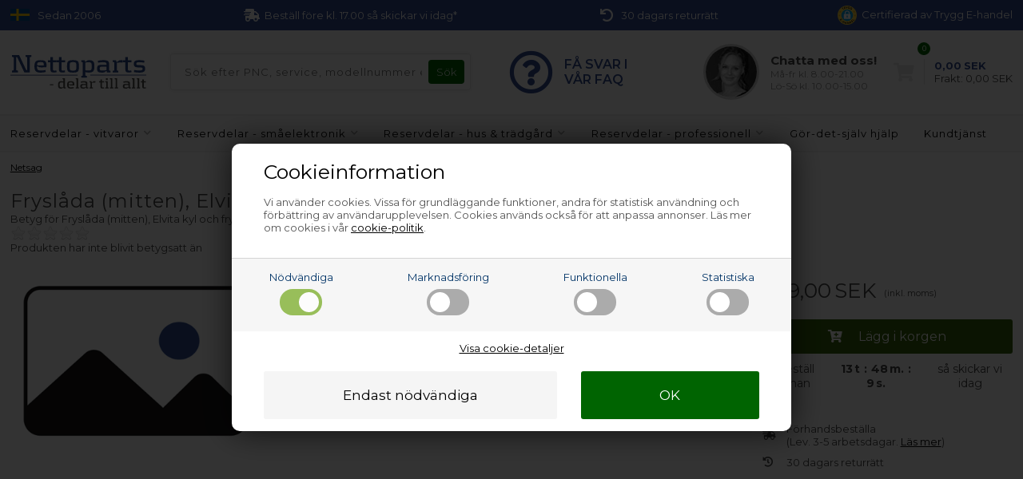

--- FILE ---
content_type: text/html; Charset=UTF-8
request_url: https://www.nettoparts.se/shop/fryslaada-mitten-elvita-95849p.html
body_size: 18101
content:
<!DOCTYPE html>
<html lang='sv' class="webshop-html" xmlns:fb="http://ogp.me/ns/fb#">
<head>
<title>Fryslåda (mitten), Elvita kyl och frys</title>
<link rel="alternate" hreflang="sv-SE" href="https://www.nettoparts.se/shop/fryslaada-mitten-elvita-95849p.html"/>
    <meta http-equiv="Content-Type" content="text/html;charset=UTF-8" />
    <meta name="generator" content="DanDomain Webshop" />
    <link rel="canonical" href="https://www.nettoparts.se/shop/fryslaada-mitten-elvita-95849p.html"/>
    <meta property="og:title" content="Frysl&#229;da (mitten), Elvita kyl och frys"/>
    <meta property="og:url" content="https://www.nettoparts.se/shop/fryslaada-mitten-elvita-95849p.html"/>
    <meta name="description" content="CFS3145V ">
    <meta http-equiv="Page-Enter" content="blendTrans(Duration=0)">
    <meta http-equiv="Page-Exit" content="blendTrans(Duration=0)">
    <link href="/shop/frontend/public/css/webshop.css?v=8.117.5220" rel="stylesheet" type="text/css">
    <link href="/images/ddcss/shop-123.css?1769414691000" rel="stylesheet" type="text/css">
    <script type="text/javascript">
        var UsesOwnDoctype = true
        var LanguageID = '27';
        var ReloadBasket = '';
        var MaxBuyMsg = '';
        var MinBuyMsg = 'Antalet får inte vara mindre än';
        var SelectVarMsg = 'Välj alternativ för köp';
        var ProductNumber = 'ELV188009';
        var ProductVariantMasterID = '';
        var Keyword = '';
        var SelectVarTxt = 'Välj alternativ';
        var ShowBasketUrl = '/shop/showbasket.html';
        var CurrencyReturnUrl = '/shop/fryslaada-mitten-elvita-95849p.html';
        var ReqVariantSelect = 'true';
        var EnablePicProtect = false;
        var PicprotectMsg = '';
        var AddedToBasketMessageTriggered = false;
        var CookiePolicy = {"cookiesRequireConsent":true,"allowTrackingCookies":false,"allowStatisticsCookies":false,"allowFunctionalCookies":false};
        setInterval(function(){SilentAjaxGetRequest(location.href);},900000);
    </script>
<script>
window.dataLayer = window.dataLayer || [];
function gtag(){dataLayer.push(arguments);}
gtag('consent', 'default', {
'ad_storage': 'denied',
'analytics_storage': 'denied',
'ad_user_data': 'denied',
'ad_personalization': 'denied',
'personalization_storage': 'denied',
'functionality_storage': 'denied',
'security_storage': 'granted'
});
</script>

<script src="https://www.googletagmanager.com/gtag/js?id=G-BL12PEP208" class="shop-native-gtag-script" async ></script>
<script>
window.dataLayer = window.dataLayer || [];
function gtag(){dataLayer.push(arguments);}
gtag('js', new Date());
gtag('config', 'G-BL12PEP208', { 'anonymize_ip': true });
gtag('set', 'ads_data_redaction', true);
</script>

<script type="text/plain" class="ce-script">(function(w,d,s,l,i){w[l]=w[l]||[];w[l].push({'gtm.start':new Date().getTime(),event:'gtm.js'});var f=d.getElementsByTagName(s)[0],j=d.createElement(s),dl=l!='dataLayer'?'&l='+l:'';j.async=true;j.src='https://www.googletagmanager.com/gtm.js?id='+i+dl;f.parentNode.insertBefore(j,f);})(window,document,'script','dataLayer','GTM-5JTGT7R');</script>    <script type="text/javascript" src="/shop/frontend/public/js/webshop.all.min.js?v=8.117.5220"></script>


<!-- Skjul kun testområder fra start -->
<style>
/*.usp div div,*/
/*.uspinfo li,*/
/*.uspContainer div div,*/
/*.buysection .uspinfo li,*/
/*.product-buy .knap,*/
/*.buyWrapperHeadline,*/
/*.buyWrapper .buyWrapperHeadline,*/
/*.productlist, .pl-grid, .productlist-item,*/
/*.product-detail, .product-main, .product-info,*/
header nav, .mainmenu, .menu-container,
.checkout-container, .checkout-cols
    {
  opacity:0;
  transition:opacity .3s ease-in;
}
</style>
<!-- Netsalg event -->
<script>
// -------------------------
//  Funktioner til cookie- og datapush
// -------------------------
function setCookie(name, value) {
    document.cookie = name + "=" + (value || "") + "; path=/";
}
// -------------------------
// pushFilterResult
// -------------------------
        function pushFilterResult(resultType, productId = null, price = null) {
		window.dataLayer = window.dataLayer || [];
		window.dataLayer.push({
			event: "filter_result",
			result_type: resultType,
			product_id: productId || "",
            price: price,
			category_name: sessionStorage.getItem('netsalg-app') || "",
			brand_name: sessionStorage.getItem('netsalg-brand') || "",
			sparepart_name: sessionStorage.getItem('netsalg-sparepart') || "",
			model: sessionStorage.getItem('netsalg-model') || "",
			timestamp: Date.now()
		});
	}
// -------------------------
// Hent pris for AI
// -------------------------
    function getBasketPopupPriceNumber() {
    const el = document.querySelector('.basketPopup .basketPopupPriceAmount .basketPopupPrice');
    if (!el) return null;

    const txt = el.textContent.trim();
    const m = txt.match(/(\d{1,3}(?:[.\s]\d{3})*(?:[.,]\d{1,2})?|\d+(?:[.,]\d{1,2})?)/);
    if (!m) return null;

    const normalized = m[1]
      .replace(/\s/g, '')
      .replace(/\.(?=\d{3}\b)/g, '')
      .replace(',', '.');

    const num = Number(normalized);
    return Number.isFinite(num) ? num : null;
  }

  function waitForBasketPopupPrice({ timeout = 2000, interval = 50 } = {}) {
    return new Promise(resolve => {
      const start = Date.now();

      const timer = setInterval(() => {
        const price = getBasketPopupPriceNumber();
        if (price !== null) {
          clearInterval(timer);
          resolve(price);
        } else if (Date.now() - start >= timeout) {
          clearInterval(timer);
          resolve(null);
        }
      }, interval);
    });
  }
</script>
<!-- Netsalg event end -->
<meta http-equiv="X-UA-Compatible" content="IE=edge">
<meta name="viewport" content="initial-scale=1.0, maximum-scale=1.0, user-scalable=0">
<link href="https://www.nettoparts.dk/dandodesign/css/styles.min.css?31" rel="stylesheet" type="text/css">
<script src="/images/skins/Bewise/js/shared.js?1" type="text/javascript"></script>
<script>
  function ProductAdded() {};
  var texts = {
    'news' : 'Ändrad version',
    'buy' : 'Köp',
    'readMore' : 'Visa text',
    'readLess' : 'Dölj text',
    'popupHeader' : 'Varan är lagd i kundvagnen',
    'popupHeaderAi' : 'Varan är lagd i kundvagnen',
    'productsInBasket' : 'varor i kundvagnen',
    'delivery' : 'Frakt',
    'totalPrice' : 'Pris i allt',
    'buttonShop' : 'Fortsätt handla',
    'showBasket' : 'Visa kundvagn',
    'hidePopup' : 'Visa inte den här popupen igen',
    'yourBasket' : 'Din kundvagn',
    'relatedHeader' : 'Andra köpte också',
    'popupRelatedHeader' : 'Prova vår storsäljare!',
    'back' : 'Gå tillbaka'
  };
  var popupRemberToBuyFallbackUrl = '/shop/buy-15261c1.html';
</script>

<script src="https://test.checkout.dibspayment.eu/v1/checkout.js?v=1"></script>
</head>


<body class="webshop-productinfo webshop-body">
<noscript><iframe src='https://www.googletagmanager.com/ns.html?id=GTM-5JTGT7R'height='0' width='0' style='display:none;visibility:hidden'></iframe></noscript><script async src='' data-client-id=''></script>
<style type="text/css">   #CookiePolicy {       background-color: #e2e2e2;       color: #003366;       left: 0;       width: 100%;       text-align: center;       z-index: 999;   }       #CookiePolicy h1, #CookiePolicy h2, #CookiePolicy h3, #CookiePolicy h4, #CookiePolicy h5  {       color: #003366;   }   #CookiePolicy label  {       color: #003366;   }       #CookiePolicy .Close {       display: block;       text-decoration: none;       font-size: 14px;       height: 20px;       position: absolute;       right: 10px;       top: 0;       width: 20px;       color: #003366;   }       .CookiePolicyCenterText {      margin: 30px auto;      text-align: left;      max-width: 100%;      position: relative;      width: 980px;   }       .CookiePolicyText {      padding-left:10px;   }</style>    <!--googleoff: all-->
<div id="CookiePolicy" class="fixed-bottom"><div class="CookiePolicyCenterText"><div class="CookiePolicyText"><div class="CookiePolicyText">
	<h2>Cookieinformation</h2>

	<p>
		Vi använder cookies. Vissa för grundläggande funktioner, andra för statistisk användning och förbättring av användarupplevelsen. Cookies används också för att anpassa annonser. Läs mer om cookies i vår <a href="/shop/cookies-paa-nettoparts-10740s1.html">cookie-politik</a>.
	</p>
</div>
<link href="/images/design/css/cookie.css" rel="stylesheet" type="text/css" /><script type="text/javascript" src="/images/design/javascript/cookie.js">
</script><div class="cookie-policy-consents-container"><div class="cookie-policy-consents-area area-system-cookies"><input type="checkbox" checked disabled/><label>Nödvändiga</label></div><div class="cookie-policy-consents-area area-tracking-cookies"><input type="checkbox" id="cookie-policy-consent-tracking" onclick="toggleConsentForCookieType(this)"/><label for="cookie-policy-consent-tracking">Marknadsföring</label></div><div class="cookie-policy-consents-area area-functional-cookies"><input type="checkbox" id="cookie-policy-consent-functional" onclick="toggleConsentForCookieType(this)"/><label for="cookie-policy-consent-functional">Funktionella</label></div><div class="cookie-policy-consents-area area-statistics-cookies"><input type="checkbox" id="cookie-policy-consent-statistics" onclick="toggleConsentForCookieType(this)"/><label for="cookie-policy-consent-statistics">Statistiska</label></div></div><div class="cookie-policy-details-link-container"><a href="#" onclick="toggleCookiePolicyDetails()">Visa cookie-detaljer</a></div><div class="cookie-policy-details-container"><div class="rtable rtable--4cols"><div style="order:1;" class="rtable-cell rtable-header-cell">Cookie</div><div style="order:2;" class="rtable-cell cookie-policy-details-globally-mapped cookie-policy-details-thirdparty cookie-policy-details-column-name">_GRECAPTCHA</div><div style="order:3;" class="rtable-cell cookie-policy-details-globally-mapped cookie-policy-details-column-name">ASPSESSIONID*</div><div style="order:4;" class="rtable-cell cookie-policy-details-globally-mapped cookie-policy-details-column-name">basketIdentifier</div><div style="order:5;" class="rtable-cell cookie-policy-details-globally-mapped cookie-policy-details-column-name">DanDomainWebShop5Favorites</div><div style="order:6;" class="rtable-cell cookie-policy-details-globally-mapped cookie-policy-details-column-name">DDCookiePolicy</div><div style="order:7;" class="rtable-cell cookie-policy-details-globally-mapped cookie-policy-details-column-name">DDCookiePolicy-consent-functional</div><div style="order:8;" class="rtable-cell cookie-policy-details-globally-mapped cookie-policy-details-column-name">DDCookiePolicy-consent-statistics</div><div style="order:9;" class="rtable-cell cookie-policy-details-globally-mapped cookie-policy-details-column-name">DDCookiePolicy-consent-tracking</div><div style="order:10;" class="rtable-cell cookie-policy-details-globally-mapped cookie-policy-details-column-name">DDCookiePolicyDialog</div><div style="order:11;" class="rtable-cell cookie-policy-details-globally-mapped cookie-policy-details-column-name cookie-policy-details-exists-on-client">SharedSessionId</div><div style="order:12;" class="rtable-cell cookie-policy-details-globally-mapped cookie-policy-details-column-name">shop6TipBotFilterRandomStringValue</div><div style="order:13;" class="rtable-cell cookie-policy-details-globally-mapped cookie-policy-details-column-name">shopReviewRandomStringValue</div><div style="order:14;" class="rtable-cell cookie-policy-details-globally-mapped cookie-policy-details-column-name">shopShowBasketSendMailRandomStringValue</div><div style="order:15;" class="rtable-cell cookie-policy-details-globally-mapped cookie-policy-details-thirdparty cookie-policy-details-column-name">_ga*</div><div style="order:16;" class="rtable-cell cookie-policy-details-globally-mapped cookie-policy-details-thirdparty cookie-policy-details-column-name">_gat_gtag_UA(Viabill)</div><div style="order:17;" class="rtable-cell cookie-policy-details-globally-mapped cookie-policy-details-thirdparty cookie-policy-details-column-name">_gid</div><div style="order:18;" class="rtable-cell cookie-policy-details-globally-mapped cookie-policy-details-thirdparty cookie-policy-details-column-name">GPS</div><div style="order:19;" class="rtable-cell cookie-policy-details-globally-mapped cookie-policy-details-thirdparty cookie-policy-details-column-name">VISITOR_INFO1_LIVE</div><div style="order:20;" class="rtable-cell cookie-policy-details-globally-mapped cookie-policy-details-thirdparty cookie-policy-details-column-name">YSC</div><div style="order:1;" class="rtable-cell rtable-header-cell">Category</div><div style="order:2;" class="rtable-cell cookie-policy-details-globally-mapped cookie-policy-details-thirdparty cookie-policy-details-column-category">Nödvändiga</div><div style="order:3;" class="rtable-cell cookie-policy-details-globally-mapped cookie-policy-details-column-category">Nödvändiga</div><div style="order:4;" class="rtable-cell cookie-policy-details-globally-mapped cookie-policy-details-column-category">Nödvändiga</div><div style="order:5;" class="rtable-cell cookie-policy-details-globally-mapped cookie-policy-details-column-category">Nödvändiga</div><div style="order:6;" class="rtable-cell cookie-policy-details-globally-mapped cookie-policy-details-column-category">Nödvändiga</div><div style="order:7;" class="rtable-cell cookie-policy-details-globally-mapped cookie-policy-details-column-category">Nödvändiga</div><div style="order:8;" class="rtable-cell cookie-policy-details-globally-mapped cookie-policy-details-column-category">Nödvändiga</div><div style="order:9;" class="rtable-cell cookie-policy-details-globally-mapped cookie-policy-details-column-category">Nödvändiga</div><div style="order:10;" class="rtable-cell cookie-policy-details-globally-mapped cookie-policy-details-column-category">Nödvändiga</div><div style="order:11;" class="rtable-cell cookie-policy-details-globally-mapped cookie-policy-details-column-category cookie-policy-details-exists-on-client">Nödvändiga</div><div style="order:12;" class="rtable-cell cookie-policy-details-globally-mapped cookie-policy-details-column-category">Nödvändiga</div><div style="order:13;" class="rtable-cell cookie-policy-details-globally-mapped cookie-policy-details-column-category">Nödvändiga</div><div style="order:14;" class="rtable-cell cookie-policy-details-globally-mapped cookie-policy-details-column-category">Nödvändiga</div><div style="order:15;" class="rtable-cell cookie-policy-details-globally-mapped cookie-policy-details-thirdparty cookie-policy-details-column-category">Marknadsföring</div><div style="order:16;" class="rtable-cell cookie-policy-details-globally-mapped cookie-policy-details-thirdparty cookie-policy-details-column-category">Marknadsföring</div><div style="order:17;" class="rtable-cell cookie-policy-details-globally-mapped cookie-policy-details-thirdparty cookie-policy-details-column-category">Marknadsföring</div><div style="order:18;" class="rtable-cell cookie-policy-details-globally-mapped cookie-policy-details-thirdparty cookie-policy-details-column-category">Marknadsföring</div><div style="order:19;" class="rtable-cell cookie-policy-details-globally-mapped cookie-policy-details-thirdparty cookie-policy-details-column-category">Marknadsföring</div><div style="order:20;" class="rtable-cell cookie-policy-details-globally-mapped cookie-policy-details-thirdparty cookie-policy-details-column-category">Marknadsföring</div><div style="order:1;" class="rtable-cell rtable-header-cell">Description</div><div style="order:2;" class="rtable-cell cookie-policy-details-globally-mapped cookie-policy-details-thirdparty cookie-policy-details-column-description">Used for Google ReCaptcha<div class="cookie-policy-third-party-details-container">Google LLC</div></div><div style="order:3;" class="rtable-cell cookie-policy-details-globally-mapped cookie-policy-details-column-description">Used to save session data</div><div style="order:4;" class="rtable-cell cookie-policy-details-globally-mapped cookie-policy-details-column-description">Used to save basket</div><div style="order:5;" class="rtable-cell cookie-policy-details-globally-mapped cookie-policy-details-column-description">Used by the function favorite products</div><div style="order:6;" class="rtable-cell cookie-policy-details-globally-mapped cookie-policy-details-column-description">Used to save cookie consent</div><div style="order:7;" class="rtable-cell cookie-policy-details-globally-mapped cookie-policy-details-column-description">Used to save cookie consent</div><div style="order:8;" class="rtable-cell cookie-policy-details-globally-mapped cookie-policy-details-column-description">Used to save cookie consent</div><div style="order:9;" class="rtable-cell cookie-policy-details-globally-mapped cookie-policy-details-column-description">Used to save cookie consent</div><div style="order:10;" class="rtable-cell cookie-policy-details-globally-mapped cookie-policy-details-column-description">Used to save cookie consent</div><div style="order:11;" class="rtable-cell cookie-policy-details-globally-mapped cookie-policy-details-column-description cookie-policy-details-exists-on-client">Saves user session data</div><div style="order:12;" class="rtable-cell cookie-policy-details-globally-mapped cookie-policy-details-column-description">Used by the tip a friend function</div><div style="order:13;" class="rtable-cell cookie-policy-details-globally-mapped cookie-policy-details-column-description">Used by the review function</div><div style="order:14;" class="rtable-cell cookie-policy-details-globally-mapped cookie-policy-details-column-description">Used for the send basket to a friend feature</div><div style="order:15;" class="rtable-cell cookie-policy-details-globally-mapped cookie-policy-details-thirdparty cookie-policy-details-column-description">Google analytics is used to collect statistics about the individual user<div class="cookie-policy-third-party-details-container">Google LLC</div></div><div style="order:16;" class="rtable-cell cookie-policy-details-globally-mapped cookie-policy-details-thirdparty cookie-policy-details-column-description">Used by Google to tailor the add experience<div class="cookie-policy-third-party-details-container">Google LLC</div></div><div style="order:17;" class="rtable-cell cookie-policy-details-globally-mapped cookie-policy-details-thirdparty cookie-policy-details-column-description">Google analytics is used to collect statistics about the individual user<div class="cookie-policy-third-party-details-container">Google LLC</div></div><div style="order:18;" class="rtable-cell cookie-policy-details-globally-mapped cookie-policy-details-thirdparty cookie-policy-details-column-description">Used by Youtube when viewing videos<div class="cookie-policy-third-party-details-container">youtube.com </div></div><div style="order:19;" class="rtable-cell cookie-policy-details-globally-mapped cookie-policy-details-thirdparty cookie-policy-details-column-description">Used by Youtube when viewing videos<div class="cookie-policy-third-party-details-container">youtube.com</div></div><div style="order:20;" class="rtable-cell cookie-policy-details-globally-mapped cookie-policy-details-thirdparty cookie-policy-details-column-description">Used by Youtube when viewing videos<div class="cookie-policy-third-party-details-container">youtube.com</div></div><div style="order:1;" class="rtable-cell rtable-header-cell">Expire</div><div style="order:2;" class="rtable-cell cookie-policy-details-globally-mapped cookie-policy-details-thirdparty cookie-policy-details-column-expire">182 days</div><div style="order:3;" class="rtable-cell cookie-policy-details-globally-mapped cookie-policy-details-column-expire">session</div><div style="order:4;" class="rtable-cell cookie-policy-details-globally-mapped cookie-policy-details-column-expire">30 days</div><div style="order:5;" class="rtable-cell cookie-policy-details-globally-mapped cookie-policy-details-column-expire">365 days</div><div style="order:6;" class="rtable-cell cookie-policy-details-globally-mapped cookie-policy-details-column-expire">365 days</div><div style="order:7;" class="rtable-cell cookie-policy-details-globally-mapped cookie-policy-details-column-expire">365 days</div><div style="order:8;" class="rtable-cell cookie-policy-details-globally-mapped cookie-policy-details-column-expire">365 days</div><div style="order:9;" class="rtable-cell cookie-policy-details-globally-mapped cookie-policy-details-column-expire">365 days</div><div style="order:10;" class="rtable-cell cookie-policy-details-globally-mapped cookie-policy-details-column-expire">365 days</div><div style="order:11;" class="rtable-cell cookie-policy-details-globally-mapped cookie-policy-details-column-expire cookie-policy-details-exists-on-client">365 days</div><div style="order:12;" class="rtable-cell cookie-policy-details-globally-mapped cookie-policy-details-column-expire">session</div><div style="order:13;" class="rtable-cell cookie-policy-details-globally-mapped cookie-policy-details-column-expire">session</div><div style="order:14;" class="rtable-cell cookie-policy-details-globally-mapped cookie-policy-details-column-expire">session</div><div style="order:15;" class="rtable-cell cookie-policy-details-globally-mapped cookie-policy-details-thirdparty cookie-policy-details-column-expire">730 days</div><div style="order:16;" class="rtable-cell cookie-policy-details-globally-mapped cookie-policy-details-thirdparty cookie-policy-details-column-expire">1 days</div><div style="order:17;" class="rtable-cell cookie-policy-details-globally-mapped cookie-policy-details-thirdparty cookie-policy-details-column-expire">2 minutes</div><div style="order:18;" class="rtable-cell cookie-policy-details-globally-mapped cookie-policy-details-thirdparty cookie-policy-details-column-expire">1 days</div><div style="order:19;" class="rtable-cell cookie-policy-details-globally-mapped cookie-policy-details-thirdparty cookie-policy-details-column-expire">180 days</div><div style="order:20;" class="rtable-cell cookie-policy-details-globally-mapped cookie-policy-details-thirdparty cookie-policy-details-column-expire">session</div></div></div><div class="cookie-policy-accept-buttons-container"><input id="cookie-policy-accept-button" data-accept-text-original="Endast nödvändiga" data-accept-text-modified="" class="cookie-policy-accept cookie-policy-button" type="button" value="Endast nödvändiga" onclick="cookiePolicyAccept('1c2242bcf2883d464b9ee020adcb0ac2b872aa26')"/><input class="cookie-policy-accept-all cookie-policy-button" type="button" value="OK" onclick="cookiePolicyAcceptAll('1c2242bcf2883d464b9ee020adcb0ac2b872aa26')"/></div></div></div></div>
<!--googleon: all-->
<script>
    //var CountdownEndDateOverrule = "2022/12/1 10:00";
  var countdownConfig = {
    'Monday'     :	'17:00',
    'Tuesday'    :	'17:00',
    'Wednesday'  :	'17:00',
    'Thursday'   :	'17:00',
    'Friday'     :	'17:00',
    'Saturday'   :	'',
    'Sunday'     :	'',
  };
</script>
<div class="outerWrapper">
  <div class="wrapper">
      <div class="uspContainer">
      <div class="usp">
        <div class="hidden-xs">
          <svg xmlns="http://www.w3.org/2000/svg" viewBox="0 0 8 5" ><path fill="#005293" d="M0,0H8V5H0Z"/><path stroke="#fecb00" d="M0,2.5h8M3,0v5"/></svg>
          <div>Sedan 2006</div>
        </div>
        <div>
          <i class="fas fa-shipping-fast"></i>
          <div>
            Beställ före kl. 17.00 så skickar vi idag*
          </div>
        </div>
         <div class="hidden-xs">
          <i class="fas fa-undo"></i>
          <div>
            30 dagars returrätt
          </div>
        </div>
        <div class="hidden-xs">
          <div class="trygg"><script src="https://cert.tryggehandel.net/js/script.js?id=f059456b-1bbe-46a3-be2a-2fd09ec366c6" defer async></script>
          <div class="teh-certificate" data-size="24"></div>Certifierad av Trygg E-handel</div>
        </div>
          <div class="visible-xs">
              <i><img src="/dandodesign/media/teh.svg" style="height:20px !important;"/></i>
              <div> Trygg E-handel certifierad</div>
        </div>
      </div>
    </div>
    <div class="newsticky">
      <header>
        <section>
          <div class="logo"><a class="shoplogo" href="/shop/frontpage.html"><img itemprop="image" itemprop="logo" alt="Nettoparts' logo" src="/images/skins/Bewise/images/logo-nettoparts.svg" /></a></div>
          <form ID="Search_Form" method="POST" action="/shop/search-1.html" style="margin:0;"><input type="hidden" name="InitSearch" value="1"><span class="SearchTitle_SearchPage">Sök efter PNC, service, modellnummer etc.</span><br><input type="text" name="Keyword" maxlength="50" size="12" class="SearchField_SearchPage" value=""><span class="nbsp">&nbsp;</span><input type="submit" value="Sök" name="Search" class="SubmitButton_SearchPage"><br></form>
          <i class="fa fa-bars btnMenu" aria-hidden="true"></i>
          <i class="fas fa-search btnSearch" aria-hidden="true"></i>
          <div class="headerInfoBoxes">
            
            <div class="customerService faqlink">
              <i class="far fa-question-circle"></i>
              <div class="cusfaqtxt">
                FÅ SVAR I<br/>VÅR FAQ
              </div>
            </div>
            
            <div class="customerService chatlink">
              <img src="https://www.nettoparts.no/images/skins/Bewise/images/customerservice.jpg" />
              <div>
                <div class="open">Kundservice</div>
                <span>Chatta med oss!</span>
                <small>Må-fr kl. 8.00-21.00<br>Lö-Sö kl. 10.00-15.00</small>
              </div>
            </div>
          </div>
        </section>
      </header>
      <div id="ProductmenuContainer_DIV"><div id="ProductmenuContainer_DIV" class="ProductmenuContainer_DIV"><style type="text/css">.ProductMenu_MenuItemBold{font-weight:bold;}</style><ul id="ProductMenu_List"><li class="RootCategory_Productmenu has-dropdown"><a href="/shop/reservdelar-vitvaror-114s1.html" class="Deactiv_Productmenu Deactiv_ProductMenu CategoryLink0_Productmenu" title="Reservdelar - vitvaror"><span class="ProductMenu_MenuItemBold">Reservdelar - vitvaror</span></a></li><li class="RootCategory_Productmenu has-dropdown"><a href="/shop/reservdelar-smaaelektronik-412s1.html" class="Deactiv_Productmenu Deactiv_ProductMenu CategoryLink0_Productmenu" title="Reservdelar - småelektronik"><span class="ProductMenu_MenuItemBold">Reservdelar - småelektronik</span></a></li><li class="RootCategory_Productmenu has-dropdown"><a href="/shop/reservdelar-hus-tradgaard-14874s1.html" class="Deactiv_Productmenu Deactiv_ProductMenu CategoryLink0_Productmenu" title="Reservdelar - hus & trädgård"><span class="ProductMenu_MenuItemBold">Reservdelar - hus & trädgård</span></a></li><li class="RootCategory_Productmenu has-dropdown"><a href="/shop/reservdelar-professionell-9650s1.html" class="Deactiv_Productmenu Deactiv_ProductMenu CategoryLink0_Productmenu" title="Reservdelar - professionell"><span class="ProductMenu_MenuItemBold">Reservdelar - professionell</span></a></li><li class="RootCategory_Productmenu has-dropdown"><a href="/shop/diy-9914s1.html" class="Deactiv_Productmenu Deactiv_ProductMenu CategoryLink0_Productmenu" title="Gör-det-själv hjälp"><span class="ProductMenu_MenuItemBold">Gör-det-själv hjälp</span></a></li><li class="RootCategory_Productmenu has-dropdown"><a href="/shop/ccc-kundtjanst-10339s1.html" class="Deactiv_Productmenu Deactiv_ProductMenu CategoryLink0_Productmenu" title="Kundtjänst"><span class="ProductMenu_MenuItemBold">Kundtjänst</span></a></li></ul><!--<CategoryStructure></CategoryStructure>-->
<!--Loaded from disk cache--></div><input type="hidden" value="35282" id="RootCatagory"><!--categories loaded in: 20ms--></div>
    </div>
    <!--<div class="banner hidden-xs visible-xs">
        <div class="container">Chatten stänger idag klockan 13.00.</div>
    </div>-->
    <article>
        
      <aside>
          <div class="form netsalg">
              
            <b>Hitta rätt reservdel i 4 snabba steg</b>
            <form method="POST">
              <input name="lang" type="hidden" value="S" /> 
              <input name="siteid" type="hidden" value="27" /> 
              <div><small>1</small><select name="app" required="required"><option value="">Välj apparat</option></select></div>
              <div><small>2</small><select name="brand" required="required"><option value="">Välj märke</option></select></div>
              <div><small>3</small><select name="sparepart" required="required"><option value="">Välj reservdel</option></select></div>
              <div class="action"><small>4</small><input name="model" placeholder="Ange modellnr." required="required" type="text" /><div class="results"></div></div>
            </form>
              
        </div>    
      </aside>
      <div itemscope itemtype="https://schema.org/Product">
<meta itemprop="sku" content="ELV188009"/>
<meta itemprop="itemCondition" content="https://schema.org/NewCondition" />
<div itemprop="shippingDetails" itemtype="https://schema.org/OfferShippingDetails" itemscope>
<div itemprop="shippingRate" itemtype="https://schema.org/MonetaryAmount" itemscope>
<meta itemprop="value" content="0.00" />
<meta itemprop="currency" content="SEK" />
</div>
</div>
<FORM METHOD="POST" NAME="myform" class="product-details-buy-form" OnSubmit="return BuyProduct(this,'1','0','False');" ACTION="/shop/basket.asp"><INPUT TYPE="hidden" NAME="VerticalScrollPos" VALUE=""><INPUT TYPE="hidden" NAME="BuyReturnUrl" VALUE="/shop/fryslaada-mitten-elvita-95849p.html"><INPUT TYPE="hidden" NAME="Add" VALUE="1"><INPUT TYPE="HIDDEN" NAME="ProductID" VALUE="ELV188009"><div class="productcard">
<div class="breadcrumb">
<TABLE width="100%" border="0" cellpadding="0" cellspacing="0">
<TR>
<TD CLASS="BreadCrumb_ProductInfo BreadCrumb_Productinfo"><span itemscope itemtype="https://schema.org/BreadcrumbList"><span class="starttekst">Du är här:</span> <span itemprop="itemListElement" itemscope itemtype="https://schema.org/ListItem"><a class="BreadCrumbLink_Active" href="/shop/netsag-16333c1.html" itemprop="item"><span itemprop="name">Netsag</span></a><meta itemprop="position" content="1" /></span></span><BR><BR></TD>
</TR>
</TABLE>
</div>
<h1><SPAN CLASS="Description_Productinfo" itemprop="name">Fryslåda (mitten), Elvita kyl och frys</SPAN></h1>
<div style="padding-top:0px;padding-bottom:10px;"><div id="Product_Rating_Container"><input type="hidden" value="0" id="Product_Rating_Current_Value_Product_Rating_Container"><span class="Product_Rating_Review_Text">Betyg för <span itemprop="name">Fryslåda (mitten), Elvita kyl och frys</span></span><div class="Product_Rating_Symbols_Container"><div title="1"  style="cursor:pointer;" onmouseover="mouseOverRating(1,5,'0','Product_Rating_Container')" onmouseout="mouseOutRating(5,'ELV188009','0','Product_Rating_Container')" onclick="mouseClickRating('ELV188009',1,'Product_Rating_Container')" id="Product_Rating_Product_Rating_Container_1" class="Product_Rating_Symbols_Idle"></div><div title="2"  style="cursor:pointer;" onmouseover="mouseOverRating(2,5,'0','Product_Rating_Container')" onmouseout="mouseOutRating(5,'ELV188009','0','Product_Rating_Container')" onclick="mouseClickRating('ELV188009',2,'Product_Rating_Container')" id="Product_Rating_Product_Rating_Container_2" class="Product_Rating_Symbols_Idle"></div><div title="3"  style="cursor:pointer;" onmouseover="mouseOverRating(3,5,'0','Product_Rating_Container')" onmouseout="mouseOutRating(5,'ELV188009','0','Product_Rating_Container')" onclick="mouseClickRating('ELV188009',3,'Product_Rating_Container')" id="Product_Rating_Product_Rating_Container_3" class="Product_Rating_Symbols_Idle"></div><div title="4"  style="cursor:pointer;" onmouseover="mouseOverRating(4,5,'0','Product_Rating_Container')" onmouseout="mouseOutRating(5,'ELV188009','0','Product_Rating_Container')" onclick="mouseClickRating('ELV188009',4,'Product_Rating_Container')" id="Product_Rating_Product_Rating_Container_4" class="Product_Rating_Symbols_Idle"></div><div title="5"  style="cursor:pointer;" onmouseover="mouseOverRating(5,5,'0','Product_Rating_Container')" onmouseout="mouseOutRating(5,'ELV188009','0','Product_Rating_Container')" onclick="mouseClickRating('ELV188009',5,'Product_Rating_Container')" id="Product_Rating_Product_Rating_Container_5" class="Product_Rating_Symbols_Idle"></div></div><div class="Product_Rating_Symbols_Clear"></div><span class="Product_Rating_NoRates">Produkten har inte blivit betygsatt än</span></div></div>
<div class="productcardInner">
<div class="imageContainer">
<div class="imagecanvas"><script type="text/javascript" src="/shop/frontend/public/js/fancybox.min.js?version=356"></script><script type="text/javascript">
		$(document).ready(function() {

		setTimeout(() => {

		$(".Thumbnail_Productinfo_FancyBox").fancybox(
		{
		buttons: [
		"zoom",
		"slideShow"
		
            ,"close"
            ]
            
              ,arrows: false
            
            ,afterShow:function(instance,slide){
              $('.fancybox-image').css('border', '10px solid #ffffff');
              if($('.fancybox-image').css('cursor')!='zoom-in'){
                $('.fancybox-image').css('box-sizing', 'content-box');
              }
              else{
                $('.fancybox-image').css('box-sizing', 'border-box');
              }
            }
            ,beforeClose:function(instance,slide){
              $('.fancybox-image').css('border', '0px');
              $('.fancybox-image').css('box-sizing', 'border-box');
            }
            ,afterLoad:function(instance,slide){
              if($('.fancybox-image').css('cursor')!='zoom-in'){
                $('.fancybox-image').css('box-sizing', 'content-box');
              }
              else{
                $('.fancybox-image').css('box-sizing', 'border-box');
              }
				if(slide.$image != null){
					slide.$image.attr('alt', slide.opts.$orig.find('img').attr('alt'));
				}

            }
          }
        );

		}, 100);


      });
    </script><div>
<div id="Productinfo_Fancybox_Image_DIV"><a class="Thumbnail_Productinfo_FancyBox" id="Image_Productinfo_FancyBox" data-fancybox="gallery" href="/images/design/foto-paa-vej-p.png" rel="Thumbnail_Productinfo_FancyBox_Gallery" title="Fryslåda (mitten), Elvita kyl och frys" data-caption="Fryslåda (mitten), Elvita kyl och frys"><img itemprop="image" class="ProductInfo_Fancybox_IMG" id="ProductInfo_Fancybox_IMG" src="/images/design/foto-paa-vej.png" alt="Fryslåda (mitten), Elvita kyl och frys"></a></div>
</div>
</div>
<div class="imageselector"></div>
</div>
<div class="center">
<div class="tabs">
<ul>
<li><i class="fas fa-align-left"></i><span>Produktinfo</span></li>
<li><i class="far fa-comments"></i><span>Frågor om varan?</span></li>
</ul>
<div>
<ul id="specs">
<li>
<DIV CLASS="Description_Productinfo">Höjd </DIV><DIV CLASS="Description_Productinfo"> </DIV>
</li>
<li>
<DIV CLASS="Description_Productinfo">Bredd </DIV><DIV CLASS="Description_Productinfo"> </DIV>
</li>
<li>
<DIV CLASS="Description_Productinfo">Djup </DIV><DIV CLASS="Description_Productinfo"> </DIV>
</li>
<li>
<DIV CLASS="Description_Productinfo">Längd </DIV><DIV CLASS="Description_Productinfo"> </DIV>
</li>
<li>
<DIV CLASS="Description_Productinfo">Data </DIV><DIV CLASS="Description_Productinfo"> </DIV>
</li>
<li>
<DIV CLASS="Description_Productinfo">Diameter </DIV><DIV CLASS="Description_Productinfo"> </DIV>
</li>
<li>
<DIV CLASS="Description_Productinfo">Färg </DIV><DIV CLASS="Description_Productinfo"> </DIV>
</li>
<li>
<DIV CLASS="Description_Productinfo">Material </DIV><DIV CLASS="Description_Productinfo"> </DIV>
</li>
<li>
<DIV CLASS="Description_Productinfo">Volt/Watt </DIV><DIV CLASS="Description_Productinfo"> </DIV>
</li>
<li>
<DIV CLASS="Description_Productinfo"> </DIV><DIV CLASS="Description_Productinfo"> </DIV> av 5 (1= Nem / 5= Komplisert)
						</li>
</ul>
<div class="description1">
<DIV CLASS="Description_Productinfo" itemprop="description">CFS3145V<br />
</DIV>
</div>
<div class="description2">
<DIV CLASS="Description_Productinfo"></DIV>
</div>
</div>
<div class="contactIframe">
<iframe src="https://netsag.nettoparts.net/forms/contact_product_details.php?l=s&amp;itemid=ELV188009" style="border:none;height:300px; width:100%;"></iframe>
</div>
</div>
</div>
<div class="buysection">
<div class="fixeddesktop">
<div class="fixedmobile">
<div itemscope="" itemtype="https://schema.org/Offer" itemprop="offers">
<link itemprop="availability" href="https://schema.org/OutOfStock">
<META itemprop="priceCurrency" content="SEK">
<META itemprop="url" content="https://www.nettoparts.se/shop/fryslaada-mitten-elvita-95849p.html">
<META itemprop="priceValidUntil" content="">
<ul class="Prices_Custom_UL"><li><div class="amountDiv"><span class="amount">1</span><span class="unit"></span></div><span class="price"><span content="579.00" itemprop="price" data-unitprice="579.00">579,00</span></span><span class="currency">SEK</span><br><small>(inkl. moms)</small><div class="before"></div>
</li></ul></div><SCRIPT LANGUAGE="Javascript">
    var avNumVariants =  0;
    var svNumVariants =  0;
    var loaded = false;
    
    if (avNumVariants > 0) {
    avInitialize();
    avSelect('ELV188009');
    }
    loaded = true;
    </SCRIPT><div id="BUYSECTION">
<div class="amountWrapper"><span class="amountWrapperHeadline"><span class="prCardAntal">ANTAL:</span></span><INPUT ID="amount" TYPE="number" CLASS="TextInputField_ProductInfo TextInputField_Productinfo" NAME="AMOUNT" min="1" SIZE="3" MAXLENGTH="6" VALUE="1"></div>
<div class="buyWrapper"><span class="buyWrapperHeadline">Lägg i korgen</span><INPUT TYPE="IMAGE" BORDER="0" SRC="/dandodesign/media/transparent.png"></div>
</div>
<div class="visible-xs"><i class="far fa-credit-card"></i>Säker betalning
					</div>
<div class="countdowncontainer">
<div class="countdown"></div>
</div>
</div>
<ul class="uspinfo">
<li><i class="fas fa-shipping-fast"></i><SPAN CLASS="Description_Productinfo">Förhandsbeställa<br>(Lev. 3-5 arbetsdagar. <a class="popupLink" href="/shop/frakt-leverans-10343c1.html" style="text-decoration:underline;">Läs mer</a>) </SPAN></li>
<li><i class="fas fa-history"></i>30 dagars returrätt
					</li>
<li>
<svg viewbox="0 0 8 5" xmlns="http://www.w3.org/2000/svg">
<path d="M0 0H8V5H0Z" fill="#000"></path>
<path d="M0 2.5h8M3 0v5" stroke="#fff"></path>
</svg> Sedan 2006
					</li>
<li><i class="far fa-credit-card"></i>Säker betalning
					</li>
</ul>
</div>
</div>
</div>
</div><input type="hidden" value="productinfo" name="PostOrigin"></FORM><FORM ID="RelatedBuy_Form" method="post" style="margin:0px;display:none;" ACTION="/shop/basket.asp"><INPUT ID="RelatedAdd" TYPE="hidden" NAME="Add" VALUE="1"><INPUT ID="RelatedProdID" TYPE="hidden" NAME="ProductID" VALUE=""><INPUT ID="RelatedAmount" TYPE="hidden" NAME="amount" VALUE=""><INPUT ID="RelatedMinBuyAmount" TYPE="hidden" VALUE=""><INPUT ID="RelatedMaxBuyAmount" TYPE="hidden" VALUE=""><INPUT TYPE="hidden" NAME="VerticalScrollPos" VALUE=""><INPUT TYPE="hidden" NAME="BuyReturnUrl" VALUE="/shop/fryslaada-mitten-elvita-95849p.html"></FORM><script>function BuyRelatedProductCustom(ProdNumber,MinBuyAmount,MaxBuyAmount){try{var RelatedBuyAmount=document.getElementById('AmountRelated_'+ProdNumber).value}catch(e){var RelatedBuyAmount=MinBuyAmount};document.getElementById('RelatedProdID').value=ProdNumber;document.getElementById('RelatedAmount').value = RelatedBuyAmount;document.getElementById('RelatedMinBuyAmount').value = MinBuyAmount;document.getElementById('RelatedMaxBuyAmount').value = MaxBuyAmount;if (BuyRelatedProduct(document.getElementById('RelatedBuy_Form'),MinBuyAmount,MaxBuyAmount,'False')){document.getElementById('RelatedBuy_Form').submit();}}</script><SCRIPT>$(function(){UpdateBuyControls();});</SCRIPT>
</div><script type="application/javascript">gtag('event', 'view_item', {"items": [{'id': 'ELV188009','google_business_vertical': 'retail','name': 'Fryslåda (mitten), Elvita kyl och frys','price': 579.00,'category': 'Netsag'}]});</script>

<script type="application/javascript">
window.dataLayer.push({ ecommerce: null });
window.dataLayer.push({
'event':'view_item',
ecommerce:{
items:[{'item_id': 'ELV188009','item_name': 'Fryslåda (mitten), Elvita kyl och frys','item_category': 'Netsag','price': 579.00,'currency': 'SEK'}]
}
});
</script>
<!--Product details loaded in: 187ms-->
    </article>
    <footer>
      <ul class="TopMenu_MenuItems"><li class="TopMenu_MenuItem TopMenu_MenuItem_Idle"><a class="Link_Topmenu Link_Idle_Topmenu" href="/shop/reklamation-aangerratt-10369c1.html">Reklamation & ångerrätt</a></li><li class="TopMenu_MenuItem TopMenu_MenuItem_Idle"><a class="Link_Topmenu Link_Idle_Topmenu" href="/shop/spaara-sok-10341c1.html">Spåra & sök</a></li><li class="TopMenu_MenuItem TopMenu_MenuItem_Idle"><a class="Link_Topmenu Link_Idle_Topmenu" href="/shop/ccc-om-oss-10347s1.html">Om oss</a></li><li class="TopMenu_MenuItem TopMenu_MenuItem_Idle"><a class="Link_Topmenu Link_Idle_Topmenu" href="/shop/terms.html"> Villkor </a></li><li class="TopMenu_MenuItem TopMenu_MenuItem_Idle"><a class="Link_Topmenu Link_Idle_Topmenu" href="/shop/frakt-leverans-10343c1.html">Frakt & leverans</a></li><li class="TopMenu_MenuItem TopMenu_MenuItem_External"><a class="Link_Topmenu Link_External_Topmenu" href='' target=''><br>Alla priser är inkl. moms</a></li></ul>
      <section>
        <div class="menu">
          <strong>Information</strong>
        </div>
        <!--<div>
          <strong>Åbningstider i butik</strong>
          <i itemprop="openingHours">Man-fre 08.00-16.00<br>
          Lør 10.00-15.00</i><br><br>
          <b>Adresse</b><br>
          <div itemprop="address" itemscope itemtype="https://schema.org/PostalAddress"><span itemprop="streetAddress">Finlandsgade 29b-f</span><br>
          <span itemprop="addressCountry">DK</span>-<span itemprop="postalCode">4690</span> <span itemprop="addressLocality">Haslev</span></div>
        </div>-->
        <div>
          <strong itemprop="name">Användbara länkar</strong>
          <a href="/shop/diy-hur-gammal-vitvara-15303s1.html">Hur gammal är min vitvara?</a><br />
          <a href="/shop/ccc-kan-det-betala-sig-att-reparera-21805s1.html">Kan det betala sig att reparera?</a><br />
          <a href="/shop/ccc-poolrobot-reklamation-15301c1.html">Reklamation angående poolrobot</a><br />
          <a href="/shop/ccc-vattnets-haarhedtsgrad-15300s1.html">Vattnets hårdhetsgrad i Sverige</a><br />
          <a href="/shop/reservdelar-marken-540s1.html">Reservdelar efter märke</a>
        </div>
        <div>
          <strong>Gör det själv-hjälp</strong>
        <a href="/shop/felkoder-15228s.html">Felkoder - Sök efter kod</a><br />
        <a href="/shop/felsokning-20865s.html">Felsökning - Sök efter fel</a><br />
        <a href="/shop/videoguider-20866s.html">Videoguider - Så här gör du</a><br />
        <a href="/shop/rengoring-underhaall-20867s.html">Rengöring & underhåll</a>
        </div>
        <div>
          <strong>Spåra ditt paket</strong>
          <a class="social" href="https://tracking.bring.se/tracking/" onclick="window.open(this.href,'','resizable=yes,location=no,menubar=no,scrollbars=yes,status=no,toolbar=no,fullscreen=no,dependent=no,width=1024,height=768,status'); return false"><i class="fas fa-shipping-fast"></i></a>
        </div>
        <div>
          <strong>Följ oss</strong>
          <a target="_blank" href="https://www.youtube.com/user/Vitvaruprofessorn/videos" class="social"><i class="fab fa-youtube"></i></a>
        </div>
      </section>
    </footer>
    <div class="credits">
      <section style="position:relative">
        <div>
          <img class="lazy" data-src="/images/design/kort/payments.svg">
          <img style="position: absolute;right: 0;top: 0;width: 60px;" class="lazy" data-src="/images/design/kort/bring.svg" />
        </div>
      </section>
    </div>
  </div>
</div>
<div class="basket" data-cards="/images/skins/Bewise/images/payments.svg">
<div class="header">
		Varukorg<i class="fas fa-times"></i></div>
<div class="basketContent">
<div class="basketEmptyText">
			Varukorgen är tom
		</div>
<div class="basketTotal"><span>Total:</span><strong><span class="totalprice"></span> SEK</strong></div>
<div class="basketFees shipping"><span>Frakt</span></div>
</div>
<div class="buttons"><a class="button" href="/shop/showbasket.html">Redigera varukorg</a><a class="button" href="/shop/checkout.html">Gå till kassan</a></div>
<div class="miniBasket">
<div class="count">0</div><i class="fas fa-shopping-cart"></i><div>
<div class="price"><span class="totalprice"></span><span class="currency">SEK</span></div>
<div class="products">
				Frakt:
			</div>
</div>
</div>
</div>

<div id="ShopMainLayOutTable"></div>

<div class="chaticon">
     <svg xmlns="http://www.w3.org/2000/svg" viewBox="0 0 800 800" height="32px" width="32px" role="img" alt="Chat-ikon" class="chat-open"><title id="openIconTitle">Opens Chat</title><desc id="openIconDesc">This icon Opens the chat window.</desc><path fill-rule="evenodd" clip-rule="evenodd" d="M400 26.2c-193.3 0-350 156.7-350 350 0 136.2 77.9 254.3 191.5 312.1 15.4 8.1 31.4 15.1 48.1 20.8l-16.5 63.5c-2 7.8 5.4 14.7 13 12.1l229.8-77.6c14.6-5.3 28.8-11.6 42.4-18.7C672 630.6 750 512.5 750 376.2c0-193.3-156.7-350-350-350zm211.1 510.7c-10.8 26.5-41.9 77.2-121.5 77.2-79.9 0-110.9-51-121.6-77.4-2.8-6.8 5-13.4 13.8-11.8 76.2 13.7 147.7 13 215.3.3 8.9-1.8 16.8 4.8 14 11.7z"></path></svg>
     <svg xmlns="http://www.w3.org/2000/svg" viewBox="0 0 24 24" height="24px" width="24px" role="img" alt="Luk-ikon" aria-labelledby="closeIconTitle closeIconDesc" class="chat-close"><title id="closeIconTitle">Close Chat</title><desc id="closeIconDesc">This icon closes the chat window.</desc><path fill="currentColor" transform="scale(1.2) translate(-2, -2)" d="M2.00009 6.99988C2.00012 6.79765 2.06147 6.60018 2.17604 6.43353C2.29061 6.26688 2.45301 6.13889 2.64181 6.06643C2.83062 5.99398 3.03695 5.98047 3.23359 6.02769C3.43023 6.07491 3.60794 6.18064 3.74325 6.33093L12.0001 15.5048L20.2569 6.33093C20.4344 6.13383 20.6828 6.01529 20.9476 6.00138C21.2125 5.98747 21.472 6.07933 21.6691 6.25675C21.8662 6.43417 21.9847 6.68263 21.9986 6.94745C22.0125 7.21228 21.9207 7.47179 21.7433 7.66888L12.7433 17.6689C12.6495 17.7731 12.5349 17.8564 12.4069 17.9134C12.2788 17.9705 12.1402 17.9999 12.0001 17.9999C11.8599 17.9999 11.7213 17.9705 11.5933 17.9134C11.4653 17.8564 11.3507 17.7731 11.2569 17.6689L2.25693 7.66888C2.09149 7.48535 1.99998 7.24698 2.00009 6.99988Z"></path></svg>
</div><script type="text/javascript">
$(function(){DetectBrowser();});
</script>
<!--Page loaded in: 344ms-->
<div id="divRememberToBuy" style="display:none"></div>
<div id="ReviewDialog" style="display:none;"></div>
<script src="https://www.nettoparts.dk/dandodesign/js/scripts.min.js?31" type="text/javascript"></script>

<script>
  (function () {
    var s = document.createElement('script');
    s.type = 'text/javascript';
    s.async = true;
    s.src = "https://www.ssl-payment.dk/klarna/klarna-js.php?shop=nettoparts-se&charge=0&prodcard=true&insertAfter=.buycontainer&baske=false&basketInsertAfter=.ShowBasketContent .BasketTotalPrice&lang=se";
    var x = document.getElementsByTagName('script')[0];
    x.parentNode.insertBefore(s, x);
  })();
</script>
<style>
  #klarna-wrapper div{
    text-align:right;
  }
</style>
<!--<link rel="stylesheet" href="https://cdn.jsdelivr.net/gh/fancyapps/fancybox@3.5.6/dist/jquery.fancybox.min.css" defer />-->
<link rel="stylesheet" href="https://cdnjs.cloudflare.com/ajax/libs/font-awesome/5.9.0/css/all.min.css" defer>
<!-- Netsalg datalayer
<script>
// --- Helper: læs nuværende valg ---
function getCurrentFilters() {
    return {
        category: document.querySelector("#select2-app-79-container")?.textContent || "",
        brand: document.querySelector("#select2-brand-3b-container")?.textContent || "",
        sparepart: document.querySelector("#select2-sparepart-l4-container")?.textContent || "",
        model: document.querySelector("input[name='model']")?.value || ""
    };
}

// --- Send event til dataLayer ---
function pushFilterEvent(customModelValue = null) {
    var filters = getCurrentFilters();
    if (customModelValue) {
        filters.model = customModelValue;
    }

    window.dataLayer = window.dataLayer || [];
    window.dataLayer.push({
        event: "filter_selection",
        category: filters.category,
        brand: filters.brand,
        sparepart: filters.sparepart,
        model: filters.model
    });
}

// --- 1) Select2: Hvidevare, mærke og reservedel ---
document.addEventListener("change", function (e) {
    if (e.target.closest(".select2-selection--single")) {
        pushFilterEvent();
    }
});

// --- 2) Model-input skrives i ---
document.addEventListener("input", function (e) {
    if (e.target.matches("input[name='model']")) {
        pushFilterEvent();
    }
});

// --- 3) Model → create (vax8) klik ---
document.addEventListener("click", function (e) {
    var el = e.target.closest(".results .create");
    if (el) {
        var model = el.getAttribute("data-model");
        pushFilterEvent(model);
    }
});
</script>
Netsag datalayer slut --><script>
    $(function () {
    var klarnaPlacements = $('klarna-placement');
    for (var i = 0; i < klarnaPlacements.length; i++) {
        var price = parseFloat($(klarnaPlacements[i]).closest('form').find('[itemprop="price"]').attr('content'));
        if (!isNaN(price)) {
        $(klarnaPlacements[i]).attr("data-key", "").attr("data-purchase-amount", price * 100).attr("data-locale", "");
}
}
    if (klarnaPlacements.length > 0) {
        window.KlarnaOnsiteService = window.KlarnaOnsiteService || [];
        window.KlarnaOnsiteService.push({eventName: 'refresh-placements' });
}
    if ($('body').hasClass('webshop-checkout')) {
        if (false) {
        hidelabel();

    $('td').click(function () {
        hidelabel();

    if (window.location.href.indexOf("?test") > -1) {
        showlabel();
    }
});

            if (window.location.href.indexOf("?test") > -1) {
        showlabel();
    }
}
}

    if ($('body').hasClass('webshop-orderstep2')) {
        if (false) {
        hidetr();

    $('td').click(function () {
        hidetr();
    if (window.location.href.indexOf("?test") > -1) {
        showtr();
    }
});

            if (window.location.href.indexOf("?test") > -1) {
        showtr();
    }
}
}
    function showlabel() {
        $('img[src="https://cdn.klarna.com/1.0/shared/image/generic/badge/en_gb/slice_it/standard/pink.svg"]').closest('label').show();
    $('img[src="https://cdn.klarna.com/1.0/shared/image/generic/badge/en_gb/pay_later/standard/pink.svg"]').closest('label').show();
    $('img[src="https://cdn.klarna.com/1.0/shared/image/generic/badge/en_gb/pay_now/standard/pink.svg"]').closest('label').show();
    $('img[src="https://x.klarnacdn.net/payment-method/assets/badges/generic/klarna.svg"]').closest('label').show();

}
    function hidelabel() {
        $('img[src="https://cdn.klarna.com/1.0/shared/image/generic/badge/en_gb/slice_it/standard/pink.svg"]').closest('label').hide();
    $('img[src="https://cdn.klarna.com/1.0/shared/image/generic/badge/en_gb/pay_later/standard/pink.svg"]').closest('label').hide();
    $('img[src="https://cdn.klarna.com/1.0/shared/image/generic/badge/en_gb/pay_now/standard/pink.svg"]').closest('label').hide();
   $('img[src="https://x.klarnacdn.net/payment-method/assets/badges/generic/klarna.svg"]').closest('label').hide();
}
    function showtr() {
        $('img[src="https://cdn.klarna.com/1.0/shared/image/generic/badge/en_gb/slice_it/standard/pink.svg"]').closest('tr').show();
    $('img[src="https://cdn.klarna.com/1.0/shared/image/generic/badge/en_gb/pay_later/standard/pink.svg"]').closest('tr').show();
    $('img[src="https://cdn.klarna.com/1.0/shared/image/generic/badge/en_gb/pay_now/standard/pink.svg"]').closest('tr').show();
   $('img[src="https://x.klarnacdn.net/payment-method/assets/badges/generic/klarna.svg"]').closest('tr').show();
}
    function hidetr() {
        $('img[src="https://cdn.klarna.com/1.0/shared/image/generic/badge/en_gb/slice_it/standard/pink.svg"]').closest('tr').hide();
        $('img[src="https://cdn.klarna.com/1.0/shared/image/generic/badge/en_gb/pay_later/standard/pink.svg"]').closest('tr').hide();
    $('img[src="https://cdn.klarna.com/1.0/shared/image/generic/badge/en_gb/pay_now/standard/pink.svg"]').closest('tr').hide();
   $('img[src="https://x.klarnacdn.net/payment-method/assets/badges/generic/klarna.svg"]').closest('tr').hide();

}
});
</script>
<script>
var checkoutOptions = {
    checkoutKey: "",
    paymentId: "",
    partnerMerchantNumber: "",
    containerId: "dibs-complete-checkout",
    language: "sv-SE"
};




function appendStyle() {
    var css = '.dipsPayemnt-error{color:red;} #payment-methods label.dibsHide{display:none !important;}#dibs-complete-close:after{content: "+";position: absolute;top: 50%;font-size: 29px;font-family: Arial, "sans-serif";font-weight: normal;line-height: 1;width: 100%;text-align: center;color: rgba(255,255,255,1.00);-webkit-transform: translateY(-50%) rotate(45deg);transform: translateY(-50%) rotate(45deg);}#dibs-complete-close{position: absolute;top: -15px;right: -15px;height: 30px;width: 30px;background-color: rgba(0,0,0,1.00);-webkit-border-radius: 50%;border-radius: 50%;cursor: pointer;border: solid 2px white;box-shadow: 0 0 6px rgba(0,0,0,0.5);}#dibs-complete-gif{position: absolute;top: 50%;left: 50%;transform: translate(-50%, -50%);} #dibs-complete-checkout{display:none; position: absolute;width: 800px;max-width: 90%;top: 50%;left: 50%;transform: translate(-50%, -50%);box-shadow: 0 0 100px rgba(0,0,0,.3);background-color: white;} #dibs-complete-checkout-container{display:none;position: fixed;z-index: 999999;left: 0;width: 100%;height: 100%;right: 0;top: 0;background-color: rgba(0, 0, 0, 0.4);}',
        head = document.head || document.getElementsByTagName('head')[0],
        style = document.createElement('style');
    head.appendChild(style);
    style.type = 'text/css';
    if (style.styleSheet) {
        // This is required for IE8 and below.
        style.styleSheet.cssText = css;
    } else {
        style.appendChild(document.createTextNode(css));
    }
}

function HidePaymentStyle() {
    var css = 'label[for="checkout-payment-84"]{display:none !important;}',
        head = document.head || document.getElementsByTagName('head')[0],
        style = document.createElement('style');
    head.appendChild(style);
    style.type = 'text/css';
    if (style.styleSheet) {
        // This is required for IE8 and below.
        style.styleSheet.cssText = css;
    } else {
        style.appendChild(document.createTextNode(css));
    }
}

function getCustomerInfo() {
    return obj = {
        "name": $('#checkout_customer_name').val(),
        "address": $('#checkout_customer_address').val(),
        "zipCode": $('#checkout_customer_zipcode').val(),
        "city": $('#checkout_customer_city').val(),
        "country": $('#checkout_customer_country').val(),
        "phone": $('#checkout_customer_phone').val(),
        "email": $('#checkout_customer_email').val(),
        "companyName": $('#checkout_customer_company').val(),
        "customerType": $('#checkout_customertype').val(),
    };
}
function removeDibs() {
    $('#dibs-complete-checkout-container').hide();
    $('#dibs-complete-checkout').hide();
    $('#dibs-complete-checkout iframe').remove();
    $('input[type="button"]#confirm-complete-button').removeAttr('disabled');
}




if (window.location.href.indexOf('checkout.html') > -1) {
    appendStyle();
    if (true) {
        HidePaymentStyle();
    }
    else {
        if (window.location.href.indexOf('netsTest') < 0 && true) {
            HidePaymentStyle();
        }
        $('#checkout-container').append('<div id="dibs-complete-checkout-container"><div id="dibs-complete-gif"><img src="https://info.dibs.se/hubfs/spinner_ani.gif" /></div><div id="dibs-complete-checkout"><div onclick="removeDibs()" id="dibs-complete-close"></div></div> </div>');

        $('input[type="button"]#confirm-complete-button').click(function (e) {
            e.preventDefault();
            redirectToCheckoutUrl = function () {
                    var e = resolveAjaxUrl() + "?action=getcheckouturl";
                    $.ajax({
                        type: "get",
                        url: e,
                        async: !1,
                        cache: !1,
                        success: function (e) {
                            document.location.href = e.checkouturl
                        }
                    })
                };

           
            if ($('#checkout-payment-84').is(':checked')) {
                document.cookie = "dipsPaymentId=; expires=Thu, 01 Jan 1970 00:00:00 UTC; path=/;";
                redirectToCheckoutUrl = function () {
                    $('#dibs-complete-checkout-container').show();
                    $.ajax({
                        type: "get",
                        url: resolveAjaxUrl() + "?action=getcheckouturl",
                        async: !1,
                        cache: !1,
                        success: function (e) {

                            $.get('/shop/Ajaxwrapper.asp?fc=getSessionValuesJSON').success(function (data) {

                                var reqObj = {
                                    "SessionValueObject": data,
                                    "CustomerInfo": getCustomerInfo(),
                                    "ReturnUrl": e.checkouturl,
                                    "SelectedShipping": $('input[name="checkout-shipping"]:checked').val(),
                                    "SelectedPayment": $('input[name="checkout-payment"]:checked').val()
                                };

                                $.ajax({
                                    contentType: 'application/json',
                                    data: JSON.stringify(reqObj),
                                    dataType: 'json',
                                    success: function (successResponse) {

                                        checkoutOptions.paymentId = successResponse.paymentId;
                                        document.cookie = "dipsPaymentId=" + successResponse.paymentId;
                                        var checkout = new Dibs.Checkout(checkoutOptions);
                                        $('#dibs-complete-checkout').show();

                                        checkout.on('payment-completed', function (response) {
                                            document.location.href = e.checkouturl;
                                        });

                                    },
                                    error: function (errorResponse) {
                                        console.log(errorResponse.responseText);
                                        $('#dibs-complete-checkout-container').hide();
                                        if (errorResponse.responseText !== undefined && data.responseText !== "") {
                                            $('label[for="checkout-payment-84"] .payment-message').after('<div class="dipsPayemnt-error">' + errorResponse.responseText + '</div>');
                                        }
                                        $('input[type="button"]#confirm-complete-button').removeAttr('disabled');
                                    },
                                    type: 'POST',
                                    url: "https://netspayment.dk/Pay/DibsPayment?siteId=" + LanguageID
                                });

                            });
                        }
                    });

                };
            }           
        });
    }
}</script>

<script type="text/javascript">$.ajax({type: "POST",url: "/shop/StatInit.asp",data: {SharedSessionId:"8F505B8A-7B7C-4330-B293-11D5830444F3"}});</script>
</body>

</html>

--- FILE ---
content_type: text/html
request_url: https://netsag.nettoparts.net/forms/contact_product_details.php?l=s&itemid=ELV188009
body_size: 2095
content:

<!DOCTYPE html>
<html lang="en">

<head>
  <meta charset="utf-8">
  <meta name="viewport" content="width=device-width, initial-scale=1, shrink-to-fit=no">
  <meta http-equiv="x-ua-compatible" content="ie=edge">
  <title>Nettoparts</title>
  <!-- Font Awesome -->
  <link rel="stylesheet" href="https://use.fontawesome.com/releases/v5.7.0/css/all.css">
  <!-- Bootstrap core CSS -->
  <link href="css/bootstrap.min.css" rel="stylesheet">
  <!-- Material Design Bootstrap -->
  <link href="css/mdb.min.css" rel="stylesheet">
  <!-- Your custom styles (optional) -->
  <link href="css/style.css" rel="stylesheet">
</head>

<body>

	<form class="needs-validation contact_product" id="contact_product" novalidate>
	   <input type="hidden" name="itemid" value="ELV188009"/>
	   <input type="hidden" name="contact-lang" id="contact-lang" value="s" /> 
		<div class="md-form form-sm">
  			<input type="email" id="f_email" class="form-control form-control-sm" name="email" required>
  			<label for="f_email">E-post</label>
  			<!-- <div class="invalid-feedback">Indtast gyldig e-mail adresse.</div> -->
		</div>
		<div class="md-form form-sm">
		
  			<input type="text" id="f_model" class="form-control form-control-sm" name="model" required>
  			<label for="f_model">Skriv in modellnummer från typskylt</label>
  			
  			<!-- <div class="invalid-feedback">Indtast modelnummer fra typeskilt.</div> -->
  			<small><em><a href="http://www.nettoparts.se/shop/var-finns-typskylten-10348s1.html" target="_blank"><i class="fas fa-info-circle"></i>Få hjälp till att hitta typskylten här</a></em></small>
		</div>		
		<div class="md-form form-sm">
  			<textarea id="f_notat" class="md-textarea form-control form-control-sm" rows="3" name="note" required></textarea>
  			<label for="f_notat">Skriv in kommentar</label>
  			<!-- <div class="invalid-feedback">Indtast besked</div> -->
		</div>
 		<button class="btn btn-indigo btn-sm btn-block" type="submit">Skicka <i class="fas fa-angle-double-right"></i></button>
	</form>
    <!-- Central Modal Medium Success -->
<div class="modal fade" id="centralModalSuccess" tabindex="-1" role="dialog" aria-labelledby="myModalLabel" aria-hidden="true" data-backdrop="false">
  <div class="modal-dialog modal-notify modal-success modal-sm" role="document">
    <!--Content-->
    <div class="modal-content">
      <!--Header-->


      <!--Body-->
      <div class="modal-body">
        <div class="text-center">
          <i class="fas fa-check fa-4x mb-3 animated rotateIn"></i>
          <p>Din förfrågan är upprättad och vi vill återkomma snarast möjligt</p>
        </div>
      </div>

    </div>
    <!--/.Content-->
  </div>
</div>   


  <!-- SCRIPTS -->
  <!-- JQuery -->
  <script type="text/javascript" src="js/jquery-3.3.1.min.js"></script>
  <!-- Bootstrap tooltips -->
  <script type="text/javascript" src="js/popper.min.js"></script>
  <!-- Bootstrap core JavaScript -->
  <script type="text/javascript" src="js/bootstrap.min.js"></script>
  <!-- MDB core JavaScript -->
  <script type="text/javascript" src="js/mdb.js"></script>
  
  <script>
  
	  'use strict';
	  window.addEventListener('load', function() {
	  // Fetch all the forms we want to apply custom Bootstrap validation styles to
	  var forms = document.getElementsByClassName('needs-validation');
	  // Loop over them and prevent submission
	  var validation = Array.prototype.filter.call(forms, function(form) {
	  form.addEventListener('submit', function(event) {
	  if (form.checkValidity() === false) {
	  event.preventDefault();
	  event.stopPropagation();
	  }else{
		  event.preventDefault();
			 $.ajax({ 
			       type: 'POST',
			   url: '/helpers/ajax.php?t=opretSagKundeProdukt',
			   data: $("#contact_product").serialize(), // send all form
			   beforeSend: function(){},
			   complete: function(){},
			   success: function(a){  
				   $("#centralModalSuccess").modal()
				   //var json = jQuery.parseJSON(a);
				 
			   }
			});
		  
	  }
	  form.classList.add('was-validated');
	  }, false);
		

	  });
	  }, false);
	  
	/*  $('#contact_product').submit(function(e){
		  
		    e.preventDefault();
		 $.ajax({ 
			       type: 'POST',
			   url: '/helpers/ajax.php?t=opretSagKundeProdukt',
			   data: $("#contact_product").serialize(), // send all form
			   beforeSend: function(){},
			   complete: function(){},
			   success: function(a){  
				   $("#centralModalSuccess").modal()
				   var json = jQuery.parseJSON(a);
				   if(json[0] == 1) {
						$("#centralModalSuccess").show();
						
						$("#reservedel").iCheck('uncheck');
						$("#fejlsogning").iCheck('uncheck');
						$("#reklamation").iCheck('uncheck');
						$("#brand").val("").trigger("change");
						$("#appliance").val("").trigger("change");
						$('#formCustomer')[0].reset();
				   } else {
						$("#modal_failure").show();
				   }  
			   }
			}); 
		
		});*/
	  






  
  
  </script>
</body>

</html>


--- FILE ---
content_type: application/javascript
request_url: https://www.nettoparts.dk/dandodesign/js/scripts.min.js?31
body_size: 59986
content:

var langConfig = {};

//dk
if (location.href.toLowerCase().indexOf('.dk') != -1) {
	langConfig = {
		faqLink: '/shop/ccc-faq-ofte-stillede-8947s1.html',
		faqHead: 'Kunne du bruge svaret?',
		faqTxt: 'Har du forslag til forbedring af siden?',
		faqSend: 'Send forslag',
		faqThanks: 'Tak for din tilbagemelding',
		mostviewedHead: 'Senest sete produkter',
		checkoutCountdownBefore: 'Bestil inden',
		checkoutCountdownAfter: 'så sender vi i dag',
		checkoutCountdownTomorrow: 'Bestil nu og vi sender <b>I morgen</b>',
		checkoutCountdownMonday: 'Bestil nu og vi sender <b>På mandag</b>',
		checkoutUsp1: '<i class="fas fa-history"></i>30 dages returret',
		checkoutUsp2: '<i class="far fa-credit-card"></i>Sikker betaling',
		checkoutUsp3: '<svg viewBox="0 0 37 28" xmlns="http://www.w3.org/2000/svg"><path d="M0 0h37v28H0Z" fill="#000"></path><path d="M0 14h37M14 0v28" stroke="#fff" stroke-width="4"></path></svg>Dansk virksomhed',
		checkoutUsp4: '<img src="/dandodesign/media/stars.svg">4,6 af 5 stjerner',
		back: 'Tilbage',
		netsalgLang: 'DK',
		netsalgSiteId: '1',
		netsalgFindModel: 'Find din model', 
		basketPopupAiProductModel: 'Varen passer til din model:', 
		basketPopupAiProductObs: 'Du kan til enhver tid ændre antallet eller fjerne varen fra din kurv.', 
		chatWelcome: '<b>Hejsa 👋</b><small>Kan vi hjælpe dig med at finde rette reservedel?</small>',
		chatReklamation: '<b>Reklamation</b><small>Udfyld formularen du får frem når du har klikket. Smart ikke?</small>',
		reklamationLink: '/shop/ccc-kontakta-oss-8934s1.html',
		chatReservedel: '<b>Find din reservedel</b><small>Dét her er rigtig smart. Skynd dig at klikke</small>',
		chatKundeservice: '<b>Kundeservice</b><small>Få hjælp her</small>',
		chatFormTitle: 'Find den rette reservedel i 4 hurtige trin',
		chatFormStep1: 'Vælg apparat',
		chatFormStep2: 'Vælg mærke',
		chatFormStep3: 'Vælg reservedel',
		chatFormModelPlaceholder: 'Indtast modelnummer',
		news: 'Ændret version',
		buy: 'Køb',
		readMore: 'Læs mere',
		readLess: 'Skjul tekst',
		popupHeader: 'Produktet er lagt i kurven',
		popupHeaderAi: 'Sådan - der var den!',
		productsInBasket: 'vare(r) i kurven',
		delivery: 'Fragt',
		totalPrice: 'Pris i alt',
		buttonShop: 'Shop videre',
		showBasket: 'Vis indkøbskurv',
		hidePopup: 'Vis ikke denne popup igen',
		yourBasket: 'Din indkøbskurv',
		relatedHeader: 'Andre købte også',
		popupRelatedHeader: 'Prøv også vores topsælger!'
	};
}

if (location.href.toLowerCase().indexOf('.se') != -1) {
    langConfig = {
		faqLink: '/shop/ccc-faq-10345s1.html',
        faqHead: 'Hjälpte det här svaret dig?',
        faqTxt: 'Har du ett förslag för att förbättra sidan?',
        faqSend: 'Skicka förslag',
        faqThanks: 'Tack för din feedback!',
        mostviewedHead: "Senast visade produkter",
        checkoutCountdownBefore: 'Beställ innan',
        checkoutCountdownAfter: 'så skickar vi idag',
        checkoutCountdownTomorrow: 'Beställ nu så skickar vi <b> imorgon</b>',
        checkoutCountdownMonday: 'Beställ nu så skickar vi <b> på måndag</b>',
        checkoutUsp1: '<i class="fas fa-history"></i>30 dagars returrätt',
        checkoutUsp2: '<i class="far fa-credit-card"></i>Säker betalning',
        checkoutUsp3: '<img src="/dandodesign/media/teh.svg">Trygg E-handel Certifierad',
        checkoutUsp4: '<svg viewBox="0 0 37 28" xmlns="http://www.w3.org/2000/svg"><path d="M0 0h37v28H0Z" fill="#000"></path><path d="M0 14h37M14 0v28" stroke="#fff" stroke-width="4"></path></svg>Sedan 2006',
        back: 'Tilbake',
        netsalgLang: 'S',
		netsalgSiteId: '27',
		netsalgFindModel: 'Hitta din modell.',
		netsalgErrorPopup: '<div class="fail-popup">' + '<p>Tyv&auml;rr hittade vi ingen matchning f&ouml;r dig. <b>Vi kan fortfarande hjälpa till!</b></p>' + '<span id="chat_netsalg_error" class="fail-button">' + '<span class="fail-button-icon">' + '<i class="far fa-comment-alt" aria-hidden="true"></i>' + '</span>' + '<span class="fail-button-text">Skriv till oss</span>' + '</span>' + '</div>',
		basketPopupAiProductModel: 'Produkten passar till din modell:',
		basketPopupAiProductObs: 'Du kan när som helst ändra antal eller ta bort produkten från din varukorg.',
        chatWelcome: '<b>Hej! 👋</b><small>Hur kan vi hjälpa dig idag?</small>',
        chatReservedel: '<b>Hitta din reservdel</b><small>Det här är riktigt coolt! Skynda dig och klicka!</small>',
		chatReklamation: '<b>Återvinning</b><small>Problem med din beställning? Kontakta oss!</small>',        
		reklamationLink: '/shop/ccc-kontakta-oss-10340s1.html',
        chatKundeservice: '<b>Kundservice</b><small>Några andra frågor? Få hjälp här!</small>',
        chatFormTitle: 'Hitta rätt reservdel i 4 snabba steg',
        chatFormStep1: 'Välj apparat',
        chatFormStep2: 'Välj märke',
        chatFormStep3: 'Välj reservdel',
        chatFormModelPlaceholder: 'Ange modellnr.',
		news: 'Ändrad version',
		buy: 'Köp',
		readMore: 'Visa text',
		readLess: 'Dölj text',
		popupHeader: 'Varan är lagd i kundvagnen',
		popupHeaderAi: 'Jippie - där var den!',
		productsInBasket: 'varor i kundvagnen',
		delivery: 'Frakt',
		totalPrice: 'Pris i allt',
		buttonShop: 'Fortsätt handla',
		showBasket: 'Visa kundvagn',
		hidePopup: 'Visa inte den här popupen igen',
		yourBasket: 'Din kundvagn',
		relatedHeader: 'Andra köpte också',
		popupRelatedHeader: 'Prova vår storsäljare!',
    };
}

	//no
	if (location.href.toLowerCase().indexOf('.no') != -1) {
		langConfig = {
			faqLink: '/shop/ccc-faq-9133s1.html',
			faqHead: 'Var denne informasjonen nyttig?',
			faqTxt: 'Har du et forslag til forbedring av siden?',
			faqSend: 'Send forslag',
			faqThanks: 'Takk for din tilbakemelding!',
			mostviewedHead: 'Sist viste produkter',
			checkoutCountdownBefore: 'Bestill før',
			checkoutCountdownAfter: 'så sender vi i dag',
			checkoutCountdownTomorrow: 'Bestill nå så sender vi <b>i morgen</b>',
			checkoutCountdownMonday: 'Bestill nå så sender vi <b>på mandag</b>',
			checkoutUsp1: '<i class="fas fa-history"></i>30 dagers returrett',
			checkoutUsp2: '<i class="far fa-credit-card"></i>Sikker betaling',
			checkoutUsp3: '<svg viewBox="0 0 22 16" xmlns="http://www.w3.org/2000/svg"><rect width="22" height="16" fill="#484848"></rect><path d="M0,8h22M8,0v16" stroke="#fff" stroke-width="4"></path><path d="M0,8h22M8,0v16" stroke="#000" stroke-width="2"></path></svg>Siden 2013',
			checkoutUsp4: '<img src="/dandodesign/media/stars.svg">4,1 av 5 stjerner',
			back: 'Tilbake',
			netsalgLang: 'N',
			netsalgSiteId: '1',
			netsalgFindModel: 'Finn din modell.',
			netsalgErrorPopup: '<div class="fail-popup">' + '<p>Dessverre fant vi ingen match for deg. <b>Vi kan fortsatt hjelpe!</b></p>' + '<span id="chat_netsalg_error" class="fail-button">' + '<span class="fail-button-icon">' + '<i class="far fa-comment-alt" aria-hidden="true"></i>' + '</span>' + '<span class="fail-button-text">Skriv til oss</span>' + '</span>' + '</div>',
			basketPopupAiProductModel: 'Produktet passer til din modell:',
			basketPopupAiProductObs: 'Du kan når som helst endre antall eller fjerne produktet fra handlekurven.',
			chatWelcome: '<b>Hei 👋</b><small>Kan vi hjelpe deg med å finne riktig reservedel?</small>',
			chatReklamation: '<b>Reklamasjon</b><small>Fyll ut skjemaet som vises når du klikker. Smart, ikke sant?</small>',
			reklamationLink: '/shop/ccc-kontakta-oss-21330s1.html',
			chatReservedel: '<b>Finn reservedelen din</b><small>Dette er virkelig smart. Trykk her!</small>',
			chatKundeservice: '<b>Kundeservice</b><small>Få hjelp her</small>',
			chatFormTitle: 'Finn riktig reservedel i 4 enkle trinn',
			chatFormStep1: 'Velg apparat',
			chatFormStep2: 'Velg merke',
			chatFormStep3: 'Velg reservedel',
			chatFormModelPlaceholder: 'Skriv inn modellnummer',
			news: 'Modifisert versjon',
			buy: 'Kjøp',
			readMore: 'Les mer',
			readLess: 'Skjul tekst',
			popupHeader: 'Produktet er lagt i handlekurven',
			popupHeaderAi: 'Jippie - der var den!',
			productsInBasket: 'vare(r) i handlekurven',
			delivery: 'Frakt',
			totalPrice: 'Pris i alt',
			buttonShop: 'Fortsett å handle',
			showBasket: 'Vis handlekurv',
			hidePopup: 'Ikke vis denne popupen igjen',
			yourBasket: 'Din handlevogn',
			relatedHeader: 'Andre kjøpte også',
			popupRelatedHeader: 'Prøv vår toppselger!',
		};
	}

	//fi
	if (location.href.toLowerCase().indexOf('.fi') != -1) {
		langConfig = {
			faqLink: '/shop/ccc-faq-ofte-stillede-8947s1.html',
			faqHead: 'Saitko vastauksen kysymykseesi?',
			faqTxt: 'Onko sinulla ehdotusta sivujen parantamiseen?',
			faqSend: 'Lähetä ehdotus',
			faqThanks: 'Kiitos palautteestasi.',
			mostviewedHead: 'Viimeksi katsotut tuotteet',
			checkoutCountdownBefore: 'Tilaa ennen',
			checkoutCountdownAfter: 'niin lähetämme tänään',
			checkoutCountdownTomorrow: 'Tilaa nyt niin lähetämme <b>huomenna</b>',
			checkoutCountdownMonday: 'Tilaa nyt niin lähetämme <b>maanantaina</b>',
			checkoutUsp1: '<i class="fas fa-history"></i>30 päivän palautusoikeus',
			checkoutUsp2: '<i class="far fa-credit-card"></i>Turvallinen maksu',
			checkoutUsp3: '<svg viewBox="0 0 37 28" xmlns="http://www.w3.org/2000/svg"><path d="M0,5.5h18M6.5,0v11" fill="#fff"></path><path d="M0,5.5h18M6.5,0v11" stroke="#000" stroke-width="3"></path></svg>Pohjoismainen yritys',
			checkoutUsp4: '<img src="/dandodesign/media/stars.svg">4,6 / 5 tähteä',
			back: 'Takaisin',
			netsalgLang: 'FI',
			netsalgSiteId: '1',
			netsalgFindModel: 'Hitta din modell.',
			netsalgErrorPopup: '<div class="fail-popup">' + '<p>Tyv&auml;rr hittade vi ingen matchning f&ouml;r dig. <b>Vi kan fortfarande hjälpa till!</b></p>' + '<span id="chat_netsalg_error" class="fail-button">' + '<span class="fail-button-icon">' + '<i class="far fa-comment-alt" aria-hidden="true"></i>' + '</span>' + '<span class="fail-button-text">Skriv till oss</span>' + '</span>' + '</div>',
			basketPopupAiProductModel: 'Produkten passar till din modell:',
			basketPopupAiProductObs: 'Du kan när som helst ändra antal eller ta bort produkten från din varukorg.',
			chatWelcome: '<b>Hei 👋</b><small>Voimmeko auttaa sinua löytämään oikean varaosan?</small>',
			chatReklamation: '<b>Reklamaatio</b><small>Täytä lomake, joka avautuu napsauttaessasi. Kätevää, eikö?</small>',
			reklamationLink: '/shop/ccc-kontakta-oss-8934s1.html',
			chatReservedel: '<b>Löydä varaosasi</b><small>Tämä on todella kätevää. Paina tästä!</small>',
			chatKundeservice: '<b>Asiakaspalvelu</b><small>Saat apua täältä</small>',
			chatFormTitle: 'Löydä oikea varaosa 4 nopeassa vaiheessa',
			chatFormStep1: 'Valitse laite',
			chatFormStep2: 'Valitse merkki',
			chatFormStep3: 'Valitse varaosa',
			chatFormModelPlaceholder: 'Anna mallinumero',
			news: 'Muutettu versio',
			buy: 'Osta',
			readMore: 'Lue lisää',
			readLess: 'Piilotettu teksti',
			popupHeader: 'Tuote on korissa',
			popupHeaderAi: '',
			productsInBasket: 'tuotetta korissa',
			delivery: 'Lähetys',
			totalPrice: 'Loppusumma',
			buttonShop: 'Jatka ostamista',
			showBasket: 'Mene koriin',
			hidePopup: 'Älä näytä tätä popupia jatkossa',
			yourBasket: 'Sinun kori',
			relatedHeader: 'Muut ostivat myös',
			popupRelatedHeader: 'Kokeile meidän myyntihittiä!'
		};
	}

	//de
	if (location.href.toLowerCase().indexOf('.de') != -1) {
		langConfig = {
			faqLink: '/shop/ccc-faq-ofte-stillede-8947s1.html',
			faqHead: 'War dieser Beitrag hilfreich?',
			faqTxt: 'Haben Sie einen Verbesserungsvorschlag für die Seite?',
			faqSend: 'Vorschlag senden',
			faqThanks: 'Danke für dein Feedback!',
			mostviewedHead: 'Zuletzt angesehene Produkte',
			checkoutCountdownBefore: 'Bestellen bis',
			checkoutCountdownAfter: 'dann versenden wir heute',
			checkoutCountdownTomorrow: 'Jetzt bestellen, wir versenden <b>morgen</b>',
			checkoutCountdownMonday: 'Jetzt bestellen, wir versenden <b>am Montag</b>',
			checkoutUsp1: '<i class="fas fa-history"></i>30 Tage Rückgaberecht',
			checkoutUsp2: '<i class="far fa-credit-card"></i>Sichere Zahlung',
			checkoutUsp3: '<svg viewBox="0 0 5 3" xmlns="http://www.w3.org/2000/svg"><rect fill="#1f1f1f" height="3" id="black_stripe" width="5" x="0" y="0"></rect><rect fill="#79787e" height="2" id="red_stripe" width="5" x="0" y="1"></rect><rect fill="#d3d3d3" height="1" id="gold_stripe" width="5" x="0" y="2"></rect></svg>Dänisches Unternehmen',
			checkoutUsp4: '<img src="/dandodesign/media/stars.svg">4,6 von 5 Sternen',
			back: 'Zurück',
			netsalgLang: 'DE',
			netsalgSiteId: '1',
			netsalgFindModel: 'Hitta din modell.',
			netsalgErrorPopup: '<div class="fail-popup">' + '<p>Tyv&auml;rr hittade vi ingen matchning f&ouml;r dig. <b>Vi kan fortfarande hjälpa till!</b></p>' + '<span id="chat_netsalg_error" class="fail-button">' + '<span class="fail-button-icon">' + '<i class="far fa-comment-alt" aria-hidden="true"></i>' + '</span>' + '<span class="fail-button-text">Skriv till oss</span>' + '</span>' + '</div>',
			basketPopupAiProductModel: 'Produkten passar till din modell:',
			basketPopupAiProductObs: 'Du kan när som helst ändra antal eller ta bort produkten från din varukorg.',
			chatWelcome: '<b>Hallo 👋</b><small>Können wir Ihnen helfen, das richtige Ersatzteil zu finden?</small>',
			chatReklamation: '<b>Reklamation</b><small>Füllen Sie das Formular aus, das erscheint, wenn Sie klicken. Praktisch, oder?</small>',
			reklamationLink: '/shop/ccc-kontakt-oss-8934s1.html',
			chatReservedel: '<b>Finden Sie Ihr Ersatzteil</b><small>Das ist wirklich praktisch. Klicken Sie hier!</small>',
			chatKundeservice: '<b>Kundenservice</b><small>Hier erhalten Sie Hilfe</small>',
			chatFormTitle: 'Finden Sie das richtige Ersatzteil in 4 schnellen Schritten',
			chatFormStep1: 'Gerät auswählen',
			chatFormStep2: 'Marke auswählen',
			chatFormStep3: 'Ersatzteil auswählen',
			chatFormModelPlaceholder: 'Modellnummer eingeben',
			news: 'Geänderte Version',
			buy: 'Kaufen',
			readMore: 'Weiterlesen',
			readLess: 'Text verstecken',
			popupHeader: 'Artikel wurde in den Warenkorb gelegt',
			popupHeaderAi: '',
			productsInBasket: 'Artikel im Warenkorb',
			delivery: 'Lieferung',
			totalPrice: 'Preis insgesamt',
			buttonShop: 'Weiter einkaufen',
			showBasket: 'Zum Warenkorb',
			hidePopup: 'Dieses Popup in Zukunft ausblenden',
			yourBasket: 'Ihr Warenkorb',
			relatedHeader: 'Andere haben auch gekauft',
			popupRelatedHeader: 'Probieren Sie unseren Spitzenreiter!',
		};
	}

	//at
	if (location.href.toLowerCase().indexOf('.at') != -1) {
		langConfig = {
			faqLink: '/shop/ccc-faq-ofte-stillede-8947s1.html',
			faqHead: 'War dieser Beitrag hilfreich?',
			faqTxt: 'Haben Sie einen Verbesserungsvorschlag für die Seite?',
			faqSend: 'Vorschlag senden',
			faqThanks: 'Danke für dein Feedback!',
			mostviewedHead: 'Zuletzt angesehene Produkte',
			checkoutCountdownBefore: 'Bestellen bis',
			checkoutCountdownAfter: 'dann versenden wir heute',
			checkoutCountdownTomorrow: 'Jetzt bestellen, wir versenden <b>morgen</b>',
			checkoutCountdownMonday: 'Jetzt bestellen, wir versenden <b>am Montag</b>',
			checkoutUsp1: '<i class="fas fa-history"></i>30 Tage Rückgaberecht',
			checkoutUsp2: '<i class="far fa-credit-card"></i>Sichere Zahlung',
			checkoutUsp3: '<svg xmlns="http://www.w3.org/2000/svg" viewBox="0 0 9 6"><rect fill="#000" width="9" height="6"></rect><rect fill="#fff" y="2" width="9" height="2"></rect></svg>Dänisches Unternehmen',
			checkoutUsp4: '<img src="/dandodesign/media/stars.svg">4,6 von 5 Sternen',
			back: 'Zurück',
			netsalgLang: 'DE',
			netsalgSiteId: '28',
			netsalgFindModel: 'Hitta din modell.',
			netsalgErrorPopup: '<div class="fail-popup">' + '<p>Tyv&auml;rr hittade vi ingen matchning f&ouml;r dig. <b>Vi kan fortfarande hjälpa till!</b></p>' + '<span id="chat_netsalg_error" class="fail-button">' + '<span class="fail-button-icon">' + '<i class="far fa-comment-alt" aria-hidden="true"></i>' + '</span>' + '<span class="fail-button-text">Skriv till oss</span>' + '</span>' + '</div>',
			basketPopupAiProductModel: 'Produkten passar till din modell:',
			basketPopupAiProductObs: 'Du kan när som helst ändra antal eller ta bort produkten från din varukorg.',
			chatWelcome: '<b>Hallo 👋</b><small>Können wir Ihnen helfen, das richtige Ersatzteil zu finden?</small>',
			chatReklamation: '<b>Reklamation</b><small>Füllen Sie das Formular aus, das erscheint, wenn Sie klicken. Praktisch, oder?</small>',
			reklamationLink: '/shop/ccc-kontakt-oss-8934s1.html',
			chatReservedel: '<b>Finden Sie Ihr Ersatzteil</b><small>Das ist wirklich praktisch. Klicken Sie hier!</small>',
			chatKundeservice: '<b>Kundenservice</b><small>Hier erhalten Sie Hilfe</small>',
			chatFormTitle: 'Finden Sie das richtige Ersatzteil in 4 schnellen Schritten',
			chatFormStep1: 'Gerät auswählen',
			chatFormStep2: 'Marke auswählen',
			chatFormStep3: 'Ersatzteil auswählen',
			chatFormModelPlaceholder: 'Modellnummer eingeben',
			news: 'Gewijzigde versie',
			buy: 'Kopen',
			readMore: 'Lees verder',
			readLess: 'Tekst verbergen',
			popupHeader: 'Item is toegevoegd aan jouw winkelmandje',
			popupHeaderAi: '',
			productsInBasket: 'item(s) in je winkelmandje',
			delivery: 'Verzending',
			totalPrice: 'Prijs in totaal',
			buttonShop: 'Verder winkelen',
			showBasket: 'Toon winkelmandje',
			hidePopup: 'Deze pop-up in de toekomst niet meer weergeven',
			yourBasket: 'Votre panier',
			relatedHeader: 'Anderen kochten ook',
			popupRelatedHeader: 'Probeer onze bestseller!'
		};
	}

	//fr
	if (location.href.toLowerCase().indexOf('.fr') != -1) {
		langConfig = {
			faqLink: '/shop/ccc-faq-ofte-stillede-8947s1.html',
			faqHead: 'Avez-vous trouvé cette information utile ?',
			faqTxt: 'Avez-vous une suggestion pour améliorer le site ?',
			faqSend: 'Envoyer la suggestion',
			faqThanks: 'Merci pour votre retour',
			mostviewedHead: 'Produits récemment consultés',
			checkoutCountdownBefore: 'Commandez avant',
			checkoutCountdownAfter: 'pour que nous envoyions aujourd’hui',
			checkoutCountdownTomorrow: 'Commandez maintenant pour que nous envoyions <b>demain</b>',
			checkoutCountdownMonday: 'Commandez maintenant pour que nous envoyions <b>lundi</b>',
			checkoutUsp1: '<i class="fas fa-history"></i>Retour sous 30 jours',
			checkoutUsp2: '<i class="far fa-credit-card"></i>Paiement sécurisé',
			checkoutUsp3: '<svg xmlns="http://www.w3.org/2000/svg" viewBox="0 0 3 2"><rect fill="#171717" width="3" height="2"></rect><rect fill="#fff" width="2" height="2"></rect><rect fill="#616161" width="1" height="2"></rect></svg>Entreprise danoise',
			checkoutUsp4: '<img src="/dandodesign/media/stars.svg">4,6 sur 5 étoiles',
			back: 'Retour',
			netsalgLang: 'FR',
			netsalgSiteId: '1',
			netsalgFindModel: 'Hitta din modell.',
			netsalgErrorPopup: '<div class="fail-popup">' + '<p>Tyv&auml;rr hittade vi ingen matchning f&ouml;r dig. <b>Vi kan fortfarande hjälpa till!</b></p>' + '<span id="chat_netsalg_error" class="fail-button">' + '<span class="fail-button-icon">' + '<i class="far fa-comment-alt" aria-hidden="true"></i>' + '</span>' + '<span class="fail-button-text">Skriv till oss</span>' + '</span>' + '</div>',
			basketPopupAiProductModel: 'Produkten passar till din modell:',
			basketPopupAiProductObs: 'Du kan när som helst ändra antal eller ta bort produkten från din varukorg.',
			chatWelcome: '<b>Bonjour 👋</b><small>Pouvons-nous vous aider à trouver la bonne pièce détachée ?</small>',
			chatReklamation: '<b>Réclamation</b><small>Remplissez le formulaire qui apparaît lorsque vous cliquez. Pratique, non ?</small>',
			reklamationLink: '/shop/ccc-kontakta-oss-8934s1.html',
			chatReservedel: '<b>Trouvez votre pièce détachée</b><small>C’est vraiment pratique. Cliquez ici !</small>',
			chatKundeservice: '<b>Service client</b><small>Obtenez de l’aide ici</small>',
			chatFormTitle: 'Trouvez la bonne pièce détachée en 4 étapes rapides',
			chatFormStep1: 'Sélectionnez l’appareil',
			chatFormStep2: 'Sélectionnez la marque',
			chatFormStep3: 'Sélectionnez la pièce détachée',
			chatFormModelPlaceholder: 'Entrez le numéro de modèle',
			news: 'Version modifiée',
			buy: 'Acheter',
			readMore: 'Lire la suite',
			readLess: 'Masquer le texte',
			popupHeader: 'Le produit est ajouté au panier',
			popupHeaderAi: '',
			productsInBasket: 'article(s) dans le panier',
			delivery: 'Livraison',
			totalPrice: 'Prix total',
			buttonShop: 'Continuer vos achats',
			showBasket: 'Afficher le panier',
			hidePopup: 'Ne plus afficher ce popup',
			yourBasket: 'Votre panier',
			relatedHeader: 'D&#39;autres ont également acheté',
			popupRelatedHeader: 'Essayez notre best-seller!'
		};
	}

	//nl
	if (location.href.toLowerCase().indexOf('.nl') != -1) {
		langConfig = {
			faqLink: '/shop/ccc-faq-ofte-stillede-8947s1.html',
			faqHead: 'Was het antwoord nuttig?',
			faqTxt: 'Heeft u suggesties ter verbetering van de website?',
			faqSend: 'Suggestie verzenden',
			faqThanks: 'Bedankt voor uw feedback!',
			mostviewedHead: 'Recent bekeken producten',
			checkoutCountdownBefore: 'Bestel vóór',
			checkoutCountdownAfter: 'dan verzenden wij vandaag',
			checkoutCountdownTomorrow: 'Bestel nu, dan verzenden wij <b>morgen</b>',
			checkoutCountdownMonday: 'Bestel nu, dan verzenden wij <b>op maandag</b>',
			checkoutUsp1: '<i class="fas fa-history"></i>30 dagen retourrecht',
			checkoutUsp2: '<i class="far fa-credit-card"></i>Veilige betaling',
			checkoutUsp3: '<svg xmlns="http://www.w3.org/2000/svg" viewBox="0 0 9 6"><rect fill="#080808" width="9" height="6"></rect><rect fill="#FFF" width="9" height="4"></rect><rect fill="#777679" width="9" height="2"></rect></svg>Deens bedrijf',
			checkoutUsp4: '<img src="/dandodesign/media/stars.svg">4,6 van 5 sterren',
			back: 'Terug',
			netsalgLang: 'NL',
			netsalgSiteId: '27',
			netsalgFindModel: 'Hitta din modell.',
			netsalgErrorPopup: '<div class="fail-popup">' + '<p>Tyv&auml;rr hittade vi ingen matchning f&ouml;r dig. <b>Vi kan fortfarande hjälpa till!</b></p>' + '<span id="chat_netsalg_error" class="fail-button">' + '<span class="fail-button-icon">' + '<i class="far fa-comment-alt" aria-hidden="true"></i>' + '</span>' + '<span class="fail-button-text">Skriv till oss</span>' + '</span>' + '</div>',
			basketPopupAiProductModel: 'Produkten passar till din modell:',
			basketPopupAiProductObs: 'Du kan när som helst ändra antal eller ta bort produkten från din varukorg.',
			chatWelcome: '<b>Hallo 👋</b><small>Kunnen wij u helpen het juiste onderdeel te vinden?</small>',
			chatReklamation: '<b>Reclamaties</b><small>Vul het formulier in dat verschijnt wanneer u klikt. Handig, toch?</small>',
			reklamationLink: '/shop/ccc-kontakta-oss-8934s1.html',
			chatReservedel: '<b>Vind uw onderdeel</b><small>Dit is echt handig. Klik hier!</small>',
			chatKundeservice: '<b>Klantenservice</b><small>Krijg hier hulp</small>',
			chatFormTitle: 'Vind het juiste onderdeel in 4 snelle stappen',
			chatFormStep1: 'Selecteer apparaat',
			chatFormStep2: 'Selecteer merk',
			chatFormStep3: 'Selecteer onderdeel',
			chatFormModelPlaceholder: 'Voer modelnummer in',
			news: 'Geänderte Version',
			buy: 'Kaufen',
			readMore: 'Weiterlesen',
			readLess: 'Text verstecken',
			popupHeader: 'Artikel wurde in den Warenkorb gelegt',
			popupHeaderAi: '',
			productsInBasket: 'Artikel im Warenkorb',
			delivery: 'Lieferung',
			totalPrice: 'Preis insgesamt',
			buttonShop: 'Weiter einkaufen',
			showBasket: 'Zum Warenkorb',
			hidePopup: 'Dieses Popup in Zukunft ausblenden',
			yourBasket: 'Ihr Warenkorb',
			relatedHeader: 'Andere haben auch gekauft',
			popupRelatedHeader: 'Probieren Sie unseren Spitzenreiter!',
		};
	}

	//be
	if (location.href.toLowerCase().indexOf('.be') != -1) {
		langConfig = {
			faqLink: '/shop/ccc-faq-ofte-stillede-8947s1.html',
			faqHead: 'Was het antwoord nuttig?',
			faqTxt: 'Heeft u suggesties ter verbetering van de website?',
			faqSend: 'Suggestie verzenden',
			faqThanks: 'Bedankt voor uw feedback!',
			mostviewedHead: 'Recent bekeken producten',
			checkoutCountdownBefore: 'Bestel vóór',
			checkoutCountdownAfter: 'dan verzenden wij vandaag',
			checkoutCountdownTomorrow: 'Bestel nu, dan verzenden wij <b>morgen</b>',
			checkoutCountdownMonday: 'Bestel nu, dan verzenden wij <b>op maandag</b>',
			checkoutUsp1: '<i class="fas fa-history"></i>30 dagen retourrecht',
			checkoutUsp2: '<i class="far fa-credit-card"></i>Veilige betaling',
			checkoutUsp3: '<svg xmlns="http://www.w3.org/2000/svg" width="900" height="600"><path fill="#79797b" d="M0 0H900V600H0z"></path><path fill="#d3d3d3" d="M0 0H600V600H0z"></path><path d="M0 0H300V600H0z"></path></svg>Deens bedrijf',
			checkoutUsp4: '<img src="/dandodesign/media/stars.svg">4,6 van 5 sterren',
			back: 'Terug',
			netsalgLang: 'B',
			netsalgSiteId: '28',
			netsalgFindModel: 'Hitta din modell.',
			netsalgErrorPopup: '<div class="fail-popup">' + '<p>Tyv&auml;rr hittade vi ingen matchning f&ouml;r dig. <b>Vi kan fortfarande hjälpa till!</b></p>' + '<span id="chat_netsalg_error" class="fail-button">' + '<span class="fail-button-icon">' + '<i class="far fa-comment-alt" aria-hidden="true"></i>' + '</span>' + '<span class="fail-button-text">Skriv till oss</span>' + '</span>' + '</div>',
			basketPopupAiProductModel: 'Produkten passar till din modell:',
			basketPopupAiProductObs: 'Du kan när som helst ändra antal eller ta bort produkten från din varukorg.',
			chatWelcome: '<b>Hallo 👋</b><small>Kunnen wij u helpen het juiste onderdeel te vinden?</small>',
			chatReklamation: '<b>Reclamaties</b><small>Vul het formulier in dat verschijnt wanneer u klikt. Handig, toch?</small>',
			reklamationLink: '/shop/ccc-kontakta-oss-8934s1.html',
			chatReservedel: '<b>Vind uw onderdeel</b><small>Dit is echt handig. Klik hier!</small>',
			chatKundeservice: '<b>Klantenservice</b><small>Krijg hier hulp</small>',
			chatFormTitle: 'Vind het juiste onderdeel in 4 snelle stappen',
			chatFormStep1: 'Selecteer apparaat',
			chatFormStep2: 'Selecteer merk',
			chatFormStep3: 'Selecteer onderdeel',
			chatFormModelPlaceholder: 'Voer modelnummer in',
			news: 'Geänderte Version',
			buy: 'Kaufen',
			readMore: 'Weiterlesen',
			readLess: 'Text verstecken',
			popupHeader: 'Artikel wurde in den Warenkorb gelegt',
			popupHeaderAi: '',
			productsInBasket: 'Artikel im Warenkorb',
			delivery: 'Lieferung',
			totalPrice: 'Preis insgesamt',
			buttonShop: 'Weiter einkaufen',
			showBasket: 'Zum Warenkorb',
			hidePopup: 'Dieses Popup in Zukunft ausblenden',
			yourBasket: 'Ihr Warenkorb',
			relatedHeader: 'Andere haben auch gekauft',
			popupRelatedHeader: 'Probieren Sie unseren Spitzenreiter!',
		};
	}

	//ie
	if (location.href.toLowerCase().indexOf('.ie') != -1) {
		langConfig = {
			faqLink: '/shop/ccc-faq-ofte-stillede-8947s1.html',
			faqHead: 'Was the answer useful?',
			faqTxt: 'Do you have suggestions for improving the site?',
			faqSend: 'Send feedback',
			faqThanks: 'Thank you for your feedback!',
			mostviewedHead: 'Recently viewed products',
			checkoutCountdownBefore: 'Order before',
			checkoutCountdownAfter: 'and we will ship today',
			checkoutCountdownTomorrow: 'Order now and we will ship <b>tomorrow</b>',
			checkoutCountdownMonday: 'Order now and we will ship <b>on Monday</b>',
			checkoutUsp1: '<i class="fas fa-history"></i>30-day return policy',
			checkoutUsp2: '<i class="far fa-credit-card"></i>Secure payment',
			checkoutUsp3: '<svg xmlns="http://www.w3.org/2000/svg" width="1200" height="600"><rect fill="#575757" width="1200" height="600"></rect><rect fill="#fff" x="400" width="800" height="600"></rect><rect fill="#9a9a9a" x="800" width="400" height="600"></rect></svg>Danish company',
			checkoutUsp4: '<img src="/dandodesign/media/stars.svg">4.6 out of 5 stars',
			back: 'Back',
			netsalgLang: 'IRL',
			netsalgSiteId: '28',
			netsalgFindModel: 'Hitta din modell.',
			netsalgErrorPopup: '<div class="fail-popup">' + '<p>Tyv&auml;rr hittade vi ingen matchning f&ouml;r dig. <b>Vi kan fortfarande hjälpa till!</b></p>' + '<span id="chat_netsalg_error" class="fail-button">' + '<span class="fail-button-icon">' + '<i class="far fa-comment-alt" aria-hidden="true"></i>' + '</span>' + '<span class="fail-button-text">Skriv till oss</span>' + '</span>' + '</div>',
			basketPopupAiProductModel: 'Produkten passar till din modell:',
			basketPopupAiProductObs: 'Du kan när som helst ändra antal eller ta bort produkten från din varukorg.',
			chatWelcome: '<b>Hello 👋</b><small>Can we help you find the right spare part?</small>',
			chatReklamation: '<b>Claim</b><small>Fill out the form that appears when you click. Convenient, right?</small>',
			reklamationLink: '/shop/ccc-kontakta-oss-8934s1.html',
			chatReservedel: '<b>Find your spare part</b><small>This is really convenient. Click here!</small>',
			chatKundeservice: '<b>Customer service</b><small>Get help here</small>',
			chatFormTitle: 'Find the right spare part in 4 quick steps',
			chatFormStep1: 'Select appliance',
			chatFormStep2: 'Select brand',
			chatFormStep3: 'Select spare part',
			chatFormModelPlaceholder: 'Enter model number',
			news: 'Modified version',
			buy: 'Buy',
			readMore: 'Read more',
			readLess: 'Hide text',
			popupHeader: 'Item has been added to the basket',
			popupHeaderAi: '',
			productsInBasket: 'item(s) in the shopping basket',
			delivery: 'Delivery',
			totalPrice: 'Price in total',
			buttonShop: 'Continue shopping',
			showBasket: 'Show shopping basket',
			hidePopup: 'Hide this popup in the future',
			yourBasket: 'Your shopping basket',
			relatedHeader: 'Others also bought',
			popupRelatedHeader: 'Try our topseller!',
		};
	}

	//com
	if(location.href.toLowerCase().indexOf('.com') != -1) {
		langConfig = {
			faqLink: '/shop/ccc-faq-ofte-stillede-8947s1.html',
			faqHead: 'Was the answer useful?',
			faqTxt: 'Do you have suggestions for improving the site?',
			faqSend: 'Send suggestion',
			faqThanks: 'Thank you for your feedback!',
			mostviewedHead: 'Recently viewed products',
			checkoutCountdownBefore: 'Order before',
			checkoutCountdownAfter: 'and we will ship today',
			checkoutCountdownTomorrow: 'Order now and we will ship <b>tomorrow</b>',
			checkoutCountdownMonday: 'Order now and we will ship <b>on Monday</b>',
			checkoutUsp1: '<i class="fas fa-history"></i>30-day return policy',
			checkoutUsp2: '<i class="far fa-credit-card"></i>Secure payment',
			checkoutUsp3: '<svg xmlns="http://www.w3.org/2000/svg" width="1200" height="600"><rect fill="#575757" width="1200" height="600"></rect><rect fill="#fff" x="400" width="800" height="600"></rect><rect fill="#9a9a9a" x="800" width="400" height="600"></rect></svg>Danish company',
			checkoutUsp4: '<img src="/dandodesign/media/stars.svg">4.6 out of 5 stars',
			back: 'Back',
			netsalgLang: 'GB',
			netsalgSiteId: '26',
			netsalgFindModel: 'Hitta din modell.',
			netsalgErrorPopup: '<div class="fail-popup">' + '<p>Tyv&auml;rr hittade vi ingen matchning f&ouml;r dig. <b>Vi kan fortfarande hjälpa till!</b></p>' + '<span id="chat_netsalg_error" class="fail-button">' + '<span class="fail-button-icon">' + '<i class="far fa-comment-alt" aria-hidden="true"></i>' + '</span>' + '<span class="fail-button-text">Skriv till oss</span>' + '</span>' + '</div>',
			basketPopupAiProductModel: 'Produkten passar till din modell:',
			basketPopupAiProductObs: 'Du kan när som helst ändra antal eller ta bort produkten från din varukorg.',
			chatWelcome: '<b>Hello 👋</b><small>Can we help you find the right spare part?</small>',
			chatReklamation: '<b>Claim</b><small>Fill out the form that appears when you click. Convenient, right?</small>',
			reklamationLink: '/shop/ccc-kontakta-oss-8934s1.html',
			chatReservedel: '<b>Find your spare part</b><small>This is really convenient. Click here!</small>',
			chatKundeservice: '<b>Customer service</b><small>Get help here</small>',
			chatFormTitle: 'Find the right spare part in 4 quick steps',
			chatFormStep1: 'Select appliance',
			chatFormStep2: 'Select brand',
			chatFormStep3: 'Select spare part',
			chatFormModelPlaceholder: 'Enter model number',
			news: 'Modified version',
			buy: 'Buy',
			readMore: 'Read more',
			readLess: 'Hide text',
			popupHeader: 'Item has been added to the basket',
			popupHeaderAi: '',
			productsInBasket: 'item(s) in the shopping basket',
			delivery: 'Delivery',
			totalPrice: 'Price in total',
			buttonShop: 'Continue shopping',
			showBasket: 'Show shopping basket',
			hidePopup: 'Hide this popup in the future',
			yourBasket: 'Your shopping basket',
			relatedHeader: 'Others also bought',
			popupRelatedHeader: 'Try our topseller!',
		};
	}



var filterPageLoad = false;
var productFilter = $('#ProductFilter-Container');


var searchForm = $('#Search_Form');
var basket = $('.basket');
var miniBasket = $('.miniBasket');
var globalCurrency = miniBasket.find('.currency').text();
var productsCount = $.trim(miniBasket.find('.count').text());

var filterMinPrice = 0;
var filterMaxPrice = 0;
var hasFilters = false;
var productsArray = [];


	
$(document).ready(function() {
	
	/*viewmode*/
	if ($('.viewmode').html()) {
		if (sessionStorage.getItem('viewmode') == 'list') {
			$('.viewmode .list').addClass('hidden');
			$('.viewmode .grid').removeClass('hidden');
			$('#Content_Productlist .product-list').removeClass('grid');
			listDescriptionFade();
		}
		$(document).on('click','.viewmode .grid', function(){    
			sessionStorage.setItem('viewmode', 'grid');
			$('.viewmode .grid').addClass('hidden');
			$('.viewmode .list').removeClass('hidden');
			$('#Content_Productlist .product-list').addClass('grid');
		});
		$(document).on('click','.viewmode .list', function(){    
			sessionStorage.setItem('viewmode', 'list');
			$('.viewmode .grid').removeClass('hidden');
			$('.viewmode .list').addClass('hidden');
			$('#Content_Productlist .product-list').removeClass('grid');
			listDescriptionFade();
		});
		
	}
	function listDescriptionFade() {
		$('.product').each(function() {
			var shortdesc = $(this).find('.shortdescription');
			console.log(shortdesc[0]?.scrollHeight);
			if (shortdesc.length && shortdesc[0] && shortdesc[0].scrollHeight > 190) {
				$(this).addClass('has-overflow');
			}
		});
	}

    /* MISC */
	searchForm.find('.SearchField_SearchPage').attr('placeholder', searchForm.find('.SearchTitle_SearchPage').text());

	
    $('.Heading_Terms_Wrapper, .Heading_Favorites_Wrapper').next('br').remove();
    $('.Heading_ProductList, .Heading_Profile_Wrapper').next('br').remove();
    $('.BackgroundColor1_Profile > tbody > tr > td > table').attr('cellspacing','0');
    $('.BackgroundColor1_Terms').find('table').eq(0).attr('cellspacing','0');
    

	/* ALERTBAR */
	if (typeof alertbarActive !== 'undefined') {
		function reverseDate(dateString) {
			var dateParts = dateString.split('-');
			return dateParts[2] + '-' + dateParts[1] + '-' + dateParts[0]; 
		}
		var today = new Date();
		var from = new Date(reverseDate(alertbarActive[0]));
		var to = new Date(reverseDate(alertbarActive[1]));
		var inDateInterval = (today.setHours(0,0,0,0) >= from.setHours(0,0,0,0) && today.setHours(0,0,0,0) <= to.setHours(0,0,0,0));

		var barActive = $.cookie('alertbar');
		barActive = (barActive == null && inDateInterval);

		if (barActive) {
			
			if (!$('body').hasClass('webshop-checkout')) {
				var alertbarClose = $('<div class="close"><i class="fa fa-times" aria-hidden="true"></i></div>');
				var alertbarContainer = $('<div id="alertbar">' + alertbarText + '</div>').append(alertbarClose);

				$('#ProductmenuContainer_DIV').after(alertbarContainer);


				$('#alertbar').toggleClass('active', barActive);

				/*
				setTimeout(function(){
				   $('#alertbar.active').slideToggle('slow');
				}, 2000);
				*/
				$('#alertbar.active').show();
				
				alertbarClose.on('click', function() {
					alertbarContainer.slideToggle('slow');
					$.cookie('alertbar', 0);
				});
			}
			
			
		}
	}
	
	
	if (!$('body').hasClass('webshop-orderstep4')) {
		
		$.get('/shop/ajaxwrapper.asp?fc=getsessionvaluesJSON',function(data) {
			$('.basketFees.shipping').append('<span>' + data.basketShippingFee.numberFormat(2) + ' ' + data.currencySymbol + '</span>').addClass('active');
			
			miniBasket.find('.products').append('<span>' + data.basketShippingFee.numberFormat(2) + ' ' + data.currencySymbol + '</span>').show();
			
			
			
			$('header > section').append(miniBasket);
			
			
			var totalProductsPrice = (data.basketTotalProductPriceWithoutVat + data.basketTotalVat);
			$('.totalprice').html(totalProductsPrice.numberFormat(2));
			
		});
		
		
		miniBasket.on('click', function() {

			
			$('body').toggleClass('showBasket');
			
			if($('body').hasClass('showBasket')) {
				var closeBasketContainer = $('<div class="closeBasketContainer"></div>');
				$('.wrapper').append(closeBasketContainer);
				$('.closeBasketContainer').unbind().on('click',function() {
					$('body').removeClass('showBasket');
					$('.closeBasketContainer').remove()
				});
			}
			
			
		});

		$(document).keyup(function(e) {
			if (e.keyCode === 27 && $('body').hasClass('showBasket')) {
				$('body').removeClass('showBasket');
				
			}
		});

		$('.basket .header i').on('click',function() {
			$('body').removeClass('showBasket');
		});
		
		
		
		
		if (productsCount < 1) {
			
			basket.addClass('basketEmpty');
			
		}
	}
	
	
	if(window.location.href.indexOf('frontpage.html') !== -1) { // frontpage
		$('.Text1_FrontPage, .Text2_FrontPage, .Photo1_Frontpage').nextAll('br').remove();
		$('article').before($('.frontpageCategories').eq(0));
		
		
	}
	else if (window.location.href.indexOf('s1.html') !== -1) { // subcats
		
		if (
			window.location.href.indexOf('-317s1.html') !== -1 ||
			window.location.href.indexOf('-17661s1.html') !== -1 ||
			window.location.href.indexOf('-540s1.html') !== -1
		   ) { // brands sortering
			
			var mainUl = $('<ul class="brandsUl"></ul>');
			
			var currentLetter = '';
			
			$('.SubCats_Categories_UL > li:not(:empty)').each(function() {
				var li = $(this);
				var name = $.trim(li.text());
				var actualLetter = name.charAt(0).toLowerCase();
				if (actualLetter !== currentLetter) {
					currentLetter = actualLetter;
					createAlfabetUl(currentLetter);
				}
				
			});
			
			$('.brandlist').after(mainUl);
			
			
			function createAlfabetUl(currentLetter) {
				var ul = $('<ul></ul>');
				var mainLi = $('<li><div>' + currentLetter + '</div></li>').append(ul);
				
				$('.SubCats_Categories_UL > li').each(function() {
					var li = $(this);
					var name = $.trim(li.text());
					var actualLetter = name.charAt(0).toLowerCase();
					if (actualLetter == currentLetter) {
						ul.append(li);
					}
				});
				mainUl.append(mainLi);
			}
			
			
		}
		
	}
	else if ($('body').hasClass('webshop-productinfo')) { // productcard
		var product = $('.productcard');
		
		$('.buyWrapper input').on('click',function() {
			$.cookie('lastAddedId',ProductNumber);
		});
		$('.product-buy').on('click',function() {
			$.cookie('lastAddedId',$(this).data('buyid'));
		});
		
		
		
		$('.imageselector a, #ProductInfo_MagixZoomPlus').each(function() {
			var a = $(this);
			var title = a.attr('title');
			a.attr('data-fancybox','gallery');
			a.removeAttr('rel').removeAttr('class');
			if (title !== undefined && title !== '') {
				a.attr('data-caption',title);
			}
		});
		
		
		$('.productcard iframe[src*="youtube"]').each(function() {
			var iframe = $(this);
			var src = iframe.attr('src');
			var videoId = src.split('embed/').pop();
			
			if (videoId.indexOf('?') !== -1) {
				videoId = videoId.substr(0, videoId.indexOf('?')); 
			}
			
			if (videoId !== undefined) {
		
				var a = '<div class="prod-image"><a data-fancybox="gallery" class="youtubeThumb" href="https://www.youtube.com/watch?v=' + videoId + '&rel=0"><i class="fab fa-youtube"></i><img class="youtube" src="https://img.youtube.com/vi/' + videoId + '/hqdefault.jpg" /></a></div>';
				$(".imageselector").append(a);
				iframe.remove();
			}
			
		});
		
		$('.webnoerdVideo').each(function() {
			var id = $.trim($(this).text());
			if (id !== '') {
				$(".imageselector").append('<a data-fancybox="gallery" class="youtubeThumb" href="https://www.youtube.com/watch?v=' + id + '&rel=0"><i class="fab fa-youtube"></i><img class="youtube" src="https://img.youtube.com/vi/' + id + '/hqdefault.jpg" /></a>');
			}
			$(this).remove();
		});
		
		
		// SPECS
		$('#specs > li').each(function() {
			var text = $.trim($(this).find("div").eq(1).text());
			if (text !== "") {
				$(this).addClass('active');
			}
		});
		if ($('#specs > li.active').length > 0) {
			$('#specs').addClass('active');
		}
		$('#specs li').not('.active').detach();
		$('.productcard .manufacturer').each(function() {
			var element = $(this);
			var url = element.find('a').attr('href');
			if (url !== undefined && url.indexOf('html') !== -1) {
				
			}
			else {
				element.remove();
			}
		});
		
		
		
		$("form[name=myform]").attr("id", "myform");
        var form = "myform";
        $('<iframe>', {
            src: 'https://netsag.nettoparts.net/websearch1.php?itemID=' + $("input[name='ProductID']").val() + '&l=n&form=' + form + '&w=d',
            id: 'modelsIframe',
            frameborder: 0,
            scrolling: 'auto',
            width: '100%',
            height: '240px'
        }).appendTo('.searchIframe');

        window.addEventListener('message', function(e) {
            var $iframe = $("#modelsIframe");
            var eventName = e.data[0];
            var data = e.data[1];
            switch (eventName) {
                case 'setHeight':
                    $iframe.height(data);
                    if (data == 0) {
                        $("#models").append("<div style='margin-top:16px; font-size:1.4rem; font-weight:bold;'>Ingen modeller for denne varen.</div>");
                    }
                    break;
                case 'buy':
                    $("form[name='myform']").submit();
                    break;
            }
        }, false);
		
		
		
		$('.tabs .share a').each(function() {
			var a = $(this);
			var oldUrl = a.attr('href');
			a.attr('href',oldUrl + window.location.href);
		});
		
		
		
		$('.tabs').each(function() {
			var tabs = $(this);
			var tabLi = tabs.children('ul').children('li');
			var tabDiv = tabs.children('div');

			tabLi.each(function() {
				var li = $(this);
				var liIndex = li.index();

				if (tabDiv.eq(liIndex).text().trim() == '' && tabDiv.eq(liIndex).find('a').length < 1 && !tabDiv.find('iframe').length) {
					tabDiv.eq(liIndex).remove();
					tabLi.eq(liIndex).remove();
				}

				li.click(function() {
					tabLi.removeClass('open');
					tabDiv.hide();
					li.addClass('open');
					$('.tabs').children('div').eq(liIndex).show();
				});
			});

			tabs.children('ul').children('li').first().addClass('open');

			tabs.show();

		});
		
		
		
	}
	else if ($('body').hasClass('webshop-showbasket')) { // showbasket
		
		if (productsCount > 0) {
			$.get('/shop/ajaxwrapper.asp?fc=getsessionvaluesJSON',function(data) {
				$('.showbasketContent > div.basketCheckout .fees.shipping').append('<div>' + data.basketShippingFee.numberFormat(2) + ' ' + data.currencySymbol + '</div>').addClass('active');
			});
		}
		
		$('table.showbasket.body').each(function() {
			if ($(this).find('.amountContainer').find('img').length < 1) {
				$(this).addClass('noamount');
			}
		});
		
		$('a.Order_back_basket').attr('href','#').click(function() {
			location.href = document.referrer;
			return false;
		});
	}
	else if ($('body').hasClass('webshop-checkout')) { // checkout
		
		$('#acceptTermsBit, #confirm-accepterms-link').on('click',function() {
			if ($('#acceptTermsBit').is(':checked')) {
				$('#confirm-accepterms').addClass('clicked');
			}
			else {
				$('#confirm-accepterms').removeClass('clicked');
			}
		});
		
		
		var confirmEmailInput = $('#checkout_customer_email_confirm_value');
		if (confirmEmailInput.length) {
			
			var label = $('<label><small class="smallPlaceholder">' + confirmEmailInput.attr('placeholder') + '</small></label>').prepend(confirmEmailInput);
			confirmEmailInput.removeAttr('placeholder');
			$('#checkout_customer_email_confirm_value_errormessage').before(label);
			
		}
		
		$('label.showfield-all, label[for="checkout_customertype"], label[for="checkout_customer_email"] + label').each(function() {
			var label = $(this);
			if (!label.find('.smallPlaceholder').length) {
				var clone = label.clone();
				var discountCodeLabel = label.find('.salesdiscountcode-label');

				if (discountCodeLabel.length) {
					clone = discountCodeLabel;
				}

				clone.children().remove();
				var text = $.trim(clone.text());

				label.find('input,textarea').eq(0).after('<small class="smallPlaceholder">' + text + '</small>');

				discountCodeLabel.remove();

				$(this).contents().filter(function () {
					return this.nodeType === 3;

				}).remove();
			}
			
			
			label.find('input,textarea').each(function() {
				var input = $(this);
				setPlaceholder(input);
				
				input.on('keyup',function() {
					var element = $(this);
					var value = element.val();
					if (value !== '') {
						element.addClass('notEmpty');
					}
					else {
						element.removeClass('notEmpty');
					}
				})
				
				
			});
			
			
		});
		
		function setPlaceholder(element) {
			var value = element.val();
			if (value !== '') {
				element.addClass('notEmpty');
			}
			else {
				element.removeClass('notEmpty');
			}
		}
		
		
		$('label[for="checkout_use_alternative_delivery_address"]').closest('div.checkout-row').addClass('altdev').append('<i class="fa fa-truck fa-flip-horizontal" aria-hidden="true"></i>').find('input[type="checkbox"]').after('<span></span>');
		
		
	}
	else if ($('body').hasClass('webshop-cmspage')) {
		
		$('.troubleshooting > .question').addClass('firstlevel');
		$('.troubleshooting div.no, .troubleshooting div.yes').each(function() {
			var div = $(this);
			var backButton = $('<div class="back">' + langConfig.back + '</div>');
			div.prepend(backButton);
			
			backButton.on('click',function() {
				backButton.parent().slideUp();
				backButton.parent().prevAll('.question').slideDown();
				backButton.parent().prevAll('.back').slideDown();
			
			});
			
		});
		
		$('.troubleshooting label').each(function(){
			var label = $(this);
			label.on('click',function() {
				//label.parent().children('strong,label').slideToggle();
				label.parent().slideUp();
				label.parent().prev('.back').slideUp();
				
				var status = label.attr('class');
				if (status.indexOf('yes') !== -1) {
					console.log('yes');
					label.parent().nextAll('.yes').slideDown();
					label.parent().nextAll('.no').slideUp();
				}
				else {
					console.log('no');
					label.parent().nextAll('.no').slideDown();
					label.parent().nextAll('.yes').slideUp();
				}

			});
		});
		
		
	}
	
	
	if (window.innerWidth >= 900) { // desktop
		
	
	}
	else {
		$('.btnSearch').on('click',function() {
			
			searchForm.slideToggle(function() {
				searchForm.find('input[type="text"]').focus();
			});
		
		});
	}
	
	
	transformProductlist();
	handleProductMenu();
	

	$('.lazy').Lazy({
        // your configuration goes here
        scrollDirection: 'vertical',
        effect: 'fadeIn',
        visibleOnly: true
		
    });
	
	
});



function handleProductMenu() {
	//console.log('run');
	var topmenu = $('.TopMenu_MenuItems');
	$('footer .menu').append(topmenu.clone().removeAttr('class').addClass('footerMenu'));
	
	
	productMenu = $('#ProductMenu_List');
	
	
	var activeMenuA = productMenu.find('a.Activ_ProductMenu');
	var activeTopLevelA;
	
	if(activeMenuA.length) {
		activeMenuA.addClass('activeGroup');
		activeTopLevelA = activeMenuA.closest('li.RootCategory_Productmenu').children('a').last();
		activeTopLevelA.addClass('active');
	}
	
	
	
	if (window.innerWidth <= 900) { // mobile
		var mobileMenuButton = $('.btnMenu');
		mobileMenuButton.on('click', function() {

			if (!$('.mobileMenu').length) {
				var mobileMenu = productMenu.clone().removeAttr('id');
				var mobileMenuSearch = searchForm.clone().removeAttr('id').addClass('mobileMenuSearch');
				var mobileMainMenu = topmenu.clone().removeClass('TopMenu_MenuItems').addClass('mobileMainMenuUl');
				var mobileMenuHeader = $('<div class="mobileMenuHeader">Menu</div>');
				var mobileMainMenuHeader = $('<div class="mobileMainMenuHeader">Information</div>');
				var mobileMenuUl = mobileMenu.addClass('mobileMenuUl');
				var mobileMenuInner = $('<div class="mobileMenuInner"></div>').append(mobileMenuHeader).append(mobileMenuSearch).append(mobileMenuUl).append(mobileMainMenuHeader).append(mobileMainMenu);
				var mobileMenuContainer = $('<div class="mobileMenuContainer"></div>').append(mobileMenuInner);
				var mobileMenuDiv = $('<div class="mobileMenu"></div>').append(mobileMenuContainer);

				$('body').append(mobileMenuDiv);
				
				//var mobileMenuActiveGroup = mobileMenu.find('a[href="' + CurrencyReturnUrl + '"]').eq(0);
				var mobileMenuActiveGroup = mobileMenuUl.find('a.Activ_ProductMenu');
				mobileMenuActiveGroup.addClass('active');
				
				mobileMenuActiveGroup.parentsUntil('.mobileMenuUl').addClass('open').show();
				mobileMenuActiveGroup.next('ul.dropdown').show();

				mobileMenuUl.find('li.has-dropdown').each(function() {
					var li = $(this);
					var subLiLength = li.children('ul').children('li').length;
					var toggler = $('<div class="toggler"></div>');
					if (subLiLength) {
						li.addClass('hasSubcat');
						li.children('a:not(#ActiveCategory_A)').append(toggler);
						li.children('a:not(#ActiveCategory_A)').on('click',function() {
							li.children('ul.dropdown').slideToggle();
							toggler.closest('li').toggleClass('open');
							return false;
						});
						toggler.on('click', (function() {
							li.children('ul.dropdown').slideToggle();
							toggler.closest('li').toggleClass('open');
							return false;
						}));
					}
				});

				openMobileMenu();

				mobileMenuDiv.on('click', (function(e) {
					if (e.target !== this) {
					  return;
					}
					else {
						closeMobileMenu();
					}
				}));



			}
			else {
				openMobileMenu();
			}


		});



		function openMobileMenu() {
			$('body').addClass('noScroll');
			$('.mobileMenu').fadeIn(200, function() {
				$('.mobileMenuContainer').animate({left: '0'}, 200);
			});
		}
		function closeMobileMenu() {

			$('.mobileMenuContainer').animate({left: '-320'}, 200, function() {
				$('.mobileMenu').fadeOut(200);
				$('body').removeClass('noScroll');
			});
		}
	}
	
	if (window.location.href.indexOf('s1.html') !== -1 || window.location.href.indexOf('c1.html') !== -1) { // productlist

		if (activeMenuA.length) {
			
			if (
				activeTopLevelA.attr('href').indexOf('-8967s1.html') !== -1 ||
				activeTopLevelA.attr('href').indexOf('-26253s1.html') !== -1 ||
				activeTopLevelA.attr('href').indexOf('-21329s1.html') !== -1 ||
				activeTopLevelA.attr('href').indexOf('-26226s1.html') !== -1 ||
				activeTopLevelA.attr('href').indexOf('-8931s1.html') !== -1 || 
				activeTopLevelA.attr('href').indexOf('-8979s1.html') !== -1 ||
				activeTopLevelA.attr('href').indexOf('-9139s1.html') !== -1 ||
				activeTopLevelA.attr('href').indexOf('-8772s1.html') !== -1 ||
				activeTopLevelA.attr('href').indexOf('-10339s1.html') !== -1 ||
				activeTopLevelA.attr('href').indexOf('-9914s1.html') !== -1
			) {
				$('#ProductFilter-Container').remove();
			}
		}		
				
	}
}


function transformProductlist() {
	
	productsArray = [];
	$('li .product:not(.transformed):not([data-type*="type"])').each(function() {
		
		var product = $(this);
		product.addClass('transformed');
		
		var itemid = product.closest('form').find("input[name='ProductID']").val();
		
		productsArray.push(encodeURIComponent(itemid));
		
		
		var strikePriceContainer = product.find('.price strike');
		if (strikePriceContainer.length) {
			var strikePriceText = $.trim(strikePriceContainer.text());
			strikePriceContainer.html(strikePriceText);
			product.find('.price').append(strikePriceContainer).addClass('offer');
		}
		

		product.find('.name small').each(function() {
			var element = $(this);
			var url = element.find('a').attr('href');
			if (url !== undefined && url.indexOf('html') !== -1) {
				var html = element.html();
				console.log(html);
				var newHtml = html.split('&amp;').join('&');
				element.html(newHtml);
			}
			else {
				element.remove();
			}
		});
		
		
		var addFavoriteContainer = product.find('a[href*="AddFavorite"]');
		if (addFavoriteContainer.length) {
			addFavoriteContainer.html('<i class="far fa-heart"></i>').show();
		}
		
		
		
		product.find('input[type="image"]').on('click',function() {
			$.cookie('lastAddedId',itemid);
		});
		
		
	});
	
	$('.popupLink:not(.handled)').each(function() {

		var button = $(this);
		button.addClass('handled');
		var container = $('<div class="popupLinkContainer" style="display:none;"></div>');

		button.on('click',function(e) {
			e.preventDefault();
			var isTypeButton = $(this).hasClass('findType');
			if (!button.hasClass('loaded')) {

				button.addClass('loaded');
				$.get(button.attr('href'),function(data) {
					var div = $(data).find('article > div');
					if (!div.length) {
						div = $(data).find('article .CmsPageStyle');
					}
					container.append(div.html());
					$('body').append(container);
					$.fancybox.open({
						src  : container,
						type : 'inline',
						opts : {
							afterShow : function( instance, current ) {

								if (isTypeButton) {
									var defaultHtml = $('.popupLinkContainer').clone().html();

									handlePopupLinks();


									function handlePopupLinks() {
										$('.popupLinkContainer a').each(function() {
											var a = $(this);
											a.on('click',function(aButton) {
												aButton.preventDefault();
												$.get(a.attr('href'),function(pageData) {
													//console.log('yeah');
													$('.popupLinkContainer').empty().append($(pageData).find('h1').eq(0),'<div class="typeBack">' + langConfig.back + '</div>',$(pageData).find('.category-description'));
													$('.typeBack').on('click',function() {
														$('.popupLinkContainer').html(defaultHtml);
														handlePopupLinks();
													});


													

												});
											});
										});
									}
								}
								
								$('.popupLinkContainer').animate({
									scrollTop: 0//$(".popupLinkContainer h1").offset().top
								}, 100);
							}
						}
					});
				});
			}
			else {
				$.fancybox.open({
					
					src  : container,
					type : 'inline',
					opts : {
						afterShow : function( instance, current ) {
							$('.popupLinkContainer').animate({
								scrollTop: 0//$(".popupLinkContainer h1").offset().top
							}, 100);
						}
					}
				});
			}


			return false;

		});


	});
}


function setManufacturer(product) {
	var manufacturerContainer = product.find('.manufacturer');
	var manufacturerName = manufacturerContainer.text();
	var manufacturerImageTitle = manufacturerContainer.find('a').attr('title');
	
	
	if (manufacturerImageTitle !== undefined && manufacturerImageTitle.indexOf('.') !== -1) {
		if (product.hasClass('productcard')) {
			
			manufacturerContainer.find('a').removeAttr('title').html('<img alt="' + manufacturerName + '" src="/images/upload/producenter/' + manufacturerImageTitle + '">');
			manufacturerContainer.show()
		}
		else {
			product.find('.image a').first().removeAttr('title').append('<span class="manufacturer"><img alt="' + manufacturerName + '" src="/images/upload/producenter/' + manufacturerImageTitle + '"></span>');
		}

	}
	else {
		if (product.hasClass('productcard')) {
			manufacturerContainer.find('a').removeAttr('title').html(manufacturerName);
			manufacturerContainer.show();
		}
		else {
			product.find('.image a').first().removeAttr('title').append('<span class="manufacturer">' + manufacturerName + '</span>');
		}

	}
	
}




Number.prototype.numberFormat = function (decimals, dec_point, thousands_sep) {
    dec_point = typeof dec_point !== 'undefined' ? dec_point : ',';
    thousands_sep = typeof thousands_sep !== 'undefined' ? thousands_sep : '.';

    var parts = this.toFixed(decimals).split('.');
    parts[0] = parts[0].replace(/\B(?=(\d{3})+(?!\d))/g, thousands_sep);

    return parts.join(dec_point);
};

if (window.location.href.indexOf('search.html') !== -1) {
	$(window).on('load',function() {

		
		SearchPage(Keyword,'Product',function(data) {
			var products = data.products;

			if (products.length) {
				var productsShown = 0;
				var ul = $('<ul class="ProductList_Custom_UL"></ul>');

				for(var i=0;i<products.length;i++){
					if (productsShown < 50) {
						
						//console.log(products[i]);
						var url = products[i].url;
						var name = products[i].productName;
						var short = products[i].shortDescription;
						if (short == null) {
							short = '';
						}
						else {
							short = short.split('\n').join('<br/>');
						}
						
						var stockHtml = '<img src="/images/design/construction/stock_green.gif"><span class="Stockmessage_Productlist">' + inStockText + '</span>';
						
						if (products[i].stockCount < 1) {
							stockHtml = '<img src="/images/design/construction/stock_red.gif"><span class="Stockmessage_Productlist">' + notInstockText + '</span>';
						}
						
						
						var price = products[i].price;
						if (products[i].offerPrice !== '') {
							price = products[i].offerPrice;
						}
						price = parseFloat(price);
						
						var li = $('<li></li>');
						var div = $('<div class="product"></div>');
						var image = $('<div class="image"><a href="' + url + '"><img src="' + products[i].imageUrl + '"></a></div>');
						var info = $('<div class="info"></div>');
						var name = $('<div class="name"><a href="' + url + '">' + products[i].productName + '</a></div>');
						var short = $('<div class="shortdescription">' + short + '</div>');
						var buy = $('<div class="buy"><div class="price">' + price.numberFormat(2) + '<span class="currency">' + globalCurrency + '<small>' + incVatText + '</small></span></div><input data-id="' + products[i].productNumber + '" onclick="addProductToBasket(this)" type="image" class="BuyButton_ProductList" src="' + buyButtonUrl + '"><div class="stock">' + stockHtml + '</div></div></div>');
						
						
						info.append(name,short);
						div.append(image,info,buy);
						li.append(div);
						ul.append(li);
						productsShown += 1;
					}
					
				}

				$('h1').after(ul);
				transformProductlist();
			}
            else {
                $('#noResults').show();
            }
			
		});
	
	});
}

function addProductToBasket(e) {
	
	var id = $(e).data('id');
	$.get('/shop/basket.asp?add=1&amount=1&productid=' + id,function() {
		location.reload();
	});
	return false;
}

/*dandodesign*/
function CreateAiProduct(appText,app,brandText,brand,partText,part,model) {
	$.getJSON('/dandodesign/scripts/api_create_product.asp',
		{
			siteid: LanguageID,
			category: appText,
			categoryid: app,
			brand: brandText,
			brandid: brand,
			part: partText,
			partid: part,
			model: model
		},
		function (data) {
			if (data.productNumber == '') {
				if (!window.errorPopupOpened) {
					window.errorPopupOpened = true;
					pushFilterResult("create_fail", null);

					$.fancybox.open({
						width: 400,
						height: 200,
						autoSize: false,
						fitToView: false,
						touch: false,
						type: 'html',
						overlay: {
							locked: false
						},
						content: langConfig.netsalgErrorPopup,
						afterClose: function() {
							window.errorPopupOpened = false;
						}
					});
				}
				
			}
			else {
				$.cookie('lastAddedId',data.productNumber);
				pushFilterResult("create_success", data.productNumber);

				var url = '/shop/basket.asp?Add=1&ProductID='+data.productNumber+'&amount=1';
				$.ajax({
					url: url,
					cache: false,
					async: true,
					success: function(){
						location.href ='/shop/showbasket.html'
					}
				});
			}
		}
	);
}

$(document).ready(function() {
	//head 
	$('header .faqlink').click(function() {
		location.href = langConfig.faqLink;
	});
	//topmenu
	$('body').append('<div class="dropdownoverlay"></div>');
	$('.dropdownoverlay').click(function(){
		$(this).hide();
		$('#ProductMenu_List > li.has-dropdown > a.CategoryLink0_Productmenu').removeClass('expanded');
	});

	$('#ProductMenu_List > li.has-dropdown').each(function() {
		var url = $(this).find('a.CategoryLink0_Productmenu');
		$(this).append('<div class="dropdowncontainer opacity" data-backname="'+url.attr('title')+'" data-backurl="'+url.attr('href')+'"><div><div class="left"></div><div class="right"></div></div></div>');
	});

	$('#ProductMenu_List > li.has-dropdown:not(:nth-last-child(-n+2)) > a').click(function(e) {
		 if(!$('html').hasClass('exp-MENU_001-B')) {
			e.preventDefault();
			
			buildMenu($(this),false,true);
			
		 }
	});
	$(document).on('click','.dropdowncontainer .right a', function(e) {    
		e.preventDefault();
		buildMenu($(this), true,false);
	});
	$(document).on('click','.dropdowncontainer .back a', function(e) {    
		e.preventDefault();
		var rootLi = $(this).closest('li.RootCategory_Productmenu');
		var rootLink = rootLi.find('> a.CategoryLink0_Productmenu');
		buildMenu(rootLink, false,false);
	});
	function buildMenu(elem, enableBacklink,activateDom) {
		if (activateDom) {
			$('#ProductMenu_List > li.has-dropdown > a.CategoryLink0_Productmenu').removeClass('expanded');
			elem.addClass('expanded');
			$('.dropdownoverlay').show();
		}
		var root = elem.closest('li.RootCategory_Productmenu');
		var url = elem.attr('href');
		var title = elem.attr('title');
		var backUrl = root.find('.dropdowncontainer').data('backurl');
		var backName = root.find('.dropdowncontainer').data('backname');
		var backLink = enableBacklink ? '<span class="back"><svg xmlns="http://www.w3.org/2000/svg" width="1em" height="1em" viewBox="0 0 24 24" fill="none" stroke="currentColor" stroke-width="2" stroke-linecap="round" stroke-linejoin="round" class="dp k2 jf d2 d3 a7" aria-hidden="true"><polyline points="6 9 12 15 18 9"></polyline></svg><a title="'+backName+'" href="'+backUrl+'">Tilbage</a></span>' : '';
		root.find('.left').empty().append('<div>'+backLink+'<b>'+title+'</b></div><a href="'+url+'">Vis alt i '+title+'</a>');

		$.getJSON(url + '?rawjson=1', function(data) {
			if (data.productList.settings.callerType === 'ProductList') {
				window.location.href = url;
			}
			else {
				root.find('.right').addClass('loading');
				var productCatID = data.productList.settings.productCatID;
				$.getJSON('/dandodesign/scripts/api_get_subcategories.asp?id=' + productCatID + '&siteId=' + LanguageID, function(json) {
					/*
					if (!json || json.length === 0) {
					//	window.location.href = url;
						return;
					}
					*/
					var ul = $('<ul></ul>');
					json
						.filter(function(item) { return item.hidden === false; })
						.sort(function(a, b) {
							var an = (a.name || '').toString().trim();
							var bn = (b.name || '').toString().trim();
							var cmp = an.localeCompare(bn, 'da', { sensitivity: 'base', numeric: true });
							if (cmp !== 0) return cmp;
							var ao = typeof a.sortOrder === 'number' ? a.sortOrder : 0;
							var bo = typeof b.sortOrder === 'number' ? b.sortOrder : 0;
							return ao - bo;
						})
						.forEach(function(item) { 
							ul.append('<li><a title="'+item.name+'" href="' + item.url + '">' + item.name + '</a><svg xmlns="http://www.w3.org/2000/svg" width="1em" height="1em" viewBox="0 0 24 24" fill="none" stroke="currentColor" stroke-width="2" stroke-linecap="round" stroke-linejoin="round" class="dp k2 jf d2 d3 a7" aria-hidden="true"><polyline points="6 9 12 15 18 9"></polyline></svg></li>');
						});

					root.find('.right').empty().append(ul);
					root.find('.right').removeClass('loading');
				});
			}
		});
	}
	
	//sticky menu
 	var lastScrollTop = 0;
    $(window).on('scroll', function() {
        st = $(this).scrollTop();
        if(st < lastScrollTop) {
            $('.uspContainer').addClass('sticky');
        }
        else {
            $('.uspContainer').removeClass('sticky');
        }
        lastScrollTop = st;
    });
	
	//product shortDesc click
	$('.product .shortdescription').click(function() {
		var url = $(this).parents('.product').find('a').first().attr('href');
		location.href = url;
	});

	// lastviewed
	var lastviewed = localStorage.getItem('lastviewed') == null ? [] : JSON.parse(localStorage.getItem('lastviewed'));
	if (lastviewed.length > 0 && !$('.webshop-showbasket').html() && !$('.webshop-checkout').html() && !$('.webshop-orderstep4').html()) {
         $('footer').before('<section class="lastviewed"><h2 class="bighead">'+langConfig.mostviewedHead+'</h2><div class="product-list grid scroll"><ul class="Related_Custom_UL"></ul></div></section>');
    	$this = $('.lastviewed');
    	$.each(lastviewed, function(index, prod) {
    		$product = $('<li><div class="product transformed"></div></li>'); 
			var img = prod.pictureLink == null ? '/images/design/foto-paa-vej.png' : prod.pictureLink;
    		$product.find('.product').append('<div class="image"><a href="'+prod.framelessProductLnk+'"><img src="'+img+'"/></a></div>');
    		$product.find('.product').append('<div class="info"><div class="name"><a href="'+prod.framelessProductLnk+'">'+prod.productName+'</a></div></div>');
    		$('section.lastviewed ul').append($product);
    	});
	}

	//countdown
	$('.webshop-checkout #confirm-checkout').after('<div class="countdowncontainer"><div class="countdown"></div></div>');
	var uspInfo = '<ul class="uspinfo">' +
		'<li>'+langConfig.checkoutUsp1+'</li>' +
		'<li>'+langConfig.checkoutUsp2+'</li>' +
		'<li>'+langConfig.checkoutUsp3+'</li>' +
		'<li>'+langConfig.checkoutUsp4+'</li>' +
		
		'</ul>';
	$('.webshop-checkout .countdowncontainer').after(uspInfo);

	var days = ['Sunday', 'Monday', 'Tuesday', 'Wednesday', 'Thursday', 'Friday', 'Saturday'];
	var CurrentDate = new Date();
	var dayName = days[CurrentDate.getDay()];
	var endTime = countdownConfig[dayName];
	var CountdownEndDate = CurrentDate.getFullYear() + '/' + parseFloat(CurrentDate.getMonth() + 1) + '/' + CurrentDate.getDate() + ' ' + endTime;

	if (typeof CountdownEndDateOverrule !== 'undefined') {
		CountdownEndDate = CountdownEndDateOverrule;
	}

	if (CurrentDate < new Date(CountdownEndDate)) {
		
			$('.countdown').countdown(CountdownEndDate).on('update.countdown', function(event) {
				var $this = $(this).html("<div class=\"deliver\"><span class=\"time\">"+event.strftime(''
						+ '<div class="hide%-D"><span class="big">%-D</span><span class="small">%!D:d,d;</span></div>'
						+ '<div class="hide%-D seperator">:</div>'
						+ '<div class="hide%-H"><span class="big">%-H</span><span class="small">%!H:t,t;</span></div>'
						+ '<div class="hide%-H seperator">:</div>'
						+ '<div class="hide%-M"><span class="big">%-M</span><span class="small">%!M:m.,m.;</span></div>'
						+ '<div class="hide%-M seperator">:</div>'
						+ '<div class="hide%-S"><span class="big">%-S</span><span class="small">%!S:s.,s.;</span></div>'+"</div>"));
			});
			$('.countdowncontainer').prepend(langConfig.checkoutCountdownBefore); 
			$('.countdowncontainer').append(langConfig.checkoutCountdownAfter);
			
		
	}
	else {
		if (dayName == 'Friday' || dayName == 'Saturday') {
			$('.countdowncontainer').prepend(langConfig.checkoutCountdownMonday);
		}
		else {
			$('.countdowncontainer').prepend(langConfig.checkoutCountdownTomorrow);	
		}
		
	}
	$('.webshop-productinfo .countdowncontainer').fadeIn();	


	//Netsalg

	//vareliste typeskilt
	if ($('.webshop-productlist').html()) {
		var productCatID =  CurrencyReturnUrl.match(/-(\d+)/)[1];
		var imageUrl = '/images/design/appliance/nameplate/' + productCatID + '.png';
		$.ajax({ 
			url: imageUrl,
			type: 'HEAD',
			success: function() {
				$('aside .form.netsalg form').append('<div class="image"><b>'+langConfig.netsalgFindModel+'</b><img src="'+imageUrl+'" /></div>');
			},
			error: function() {
				$('body').addClass('notype');
			}
		});
		
	}

	//netsalg
	var lang = $('.form.netsalg form input[name="lang"]').val();
	
	//categories
	var breadcrumbNames = [];
	$('.breadcrumb span[itemprop="name"]').each(function() {
		breadcrumbNames.push($(this).text());
	});

	//select
	$('.form.netsalg select').each(function() {
		var placeholderText = $(this).find('option:first').text();
		$(this).select2({
			placeholder: placeholderText,
			allowClear: true,
			width: '100%'
		});
	});

//cookies til chat + tracking storage
$(document).on('select2:select', 'select[name="app"]', function(e) {
    sessionStorage.setItem('netsalg-app', $(this).find('option:selected').text());
});
$(document).on('select2:select', 'select[name="brand"]', function(e) {
    sessionStorage.setItem('netsalg-brand', $(this).find('option:selected').text());
});
$(document).on('select2:select', 'select[name="sparepart"]', function(e) {
    sessionStorage.setItem('netsalg-sparepart', $(this).find('option:selected').text());
});
$(document).on("input", 'input[name="model"]', function () {
    sessionStorage.setItem('netsalg-model', $(this).val().trim());
});

	//app
	var $appSelect = $('aside select[name="app"]');
	if (breadcrumbNames.length > 0) {
		$appSelect.addClass('loading');
		$.getJSON('/dandodesign/scripts/netsag_get_categories.asp', { language: lang }, function(data) {
			$.each(data.results, function(index, item) {
				$appSelect.append('<option value="'+item.id+'">'+item.applianceText+'</option>');
			});

			$appSelect.find('option').each(function() {
				var optText = $(this).text();
				var matched = breadcrumbNames.find(function(name) { return optText.indexOf(name) !== -1; });
				if (matched) {
					sessionStorage.setItem('netsalg-app', matched);
					$(this).prop('selected', true);
					$appSelect.trigger('change.select2');
					return false;
				}
			});

			$appSelect.data('loaded', true);
		});
	}

	$(document).on('select2:opening', 'select[name="app"]', function(e) {
		var $select = $(this);
		 
		if ($select.data('loaded')) return;
		e.preventDefault();
		$select.data('loaded', true);

		$.getJSON('/dandodesign/scripts/netsag_get_categories.asp', { language: lang }, function(data) {
			$.each(data.results, function(index, item) {
				if ($select.find('option[value="'+item.id+'"]').length === 0) {
					$select.append('<option value="'+item.id+'">'+item.applianceText+'</option>');
				}
			});

			$select.find('option').each(function() {
				var optText = $(this).text();
				if (breadcrumbNames.some(function(name) { return optText.indexOf(name) !== -1; })) {
					$(this).prop('selected', true);
					$select.trigger('change.select2');
					return false;
				}
			});

			$select.trigger('change.select2');
			$select.select2('open');
		});
	});
	
	//brands
	$(document).on('select2:opening', 'select[name="brand"]', function(e) {
		var $select = $(this);
		if ($select.data('loaded')) return;
		e.preventDefault();
		$select.data('loaded', true);
		$.getJSON('/dandodesign/scripts/netsag_get_brands.asp', function(data) {
			$.each(data.results, function(index, item) {
				if ($select.find('option[value="' + item.id + '"]').length === 0) {
					$select.append('<option value="'+item.id+'">'+item.applianceText+'</option>');
				}
			});
			$select.trigger('change.select2');
			$select.select2('open');
		});
	});

	//spareparts
	$(document).on('change', '.form.netsalg select[name="app"], .form.netsalg select[name="brand"]', function() {
		var $form = $(this).closest('.form.netsalg');
		var app = $form.find('select[name="app"]').val();
		var brand = $form.find('select[name="brand"]').val();

		if(app && brand) {
			var $spare = $form.find('select[name="sparepart"]');
			$spare.find('option').not(':first').remove();

			$.getJSON('/dandodesign/scripts/netsag_get_sparepart.asp', 
				{
					language: lang,
					category: app
				},
				function(data){
					$.each(data.results, function(index, item) {
						$spare.append('<option value="'+item.id+'">'+item.applianceText+'</option>');
					});
			});
		}
	});

	//form actions
	let debounceTimer;
	$(document).on('keyup', '.form.netsalg input[name="model"]', function(e) {
		e.preventDefault();
		clearTimeout(debounceTimer);
		const input = $(this);
		debounceTimer = setTimeout(function() {
			LoadFormResults(input.closest('form'));
		}, 0);
	});
	$('.form.netsalg form').on('submit', function(e){
		e.preventDefault();
		LoadFormResults($(this).closest('form'));
	});

	function LoadFormResults(form) { 
		var model = $(form).find('input[name="model"]').val().trim();
		if (model.length >= 4) {
			searchModel(form, false);
		}
		else {
			$(form).find('.action .results').empty();
		}
	}

	function searchModel(form, hasRetried) {
		var app = $(form).find('select[name="app"]').val();
		var appText = $(form).find('select[name="app"] option:selected').text();
		var brand = $(form).find('select[name="brand"]').val();
		var brandText = $(form).find('select[name="brand"] option:selected').text();
		var part = $(form).find('select[name="sparepart"]').val();
		var partText = $(form).find('select[name="sparepart"] option:selected').text();
		var model = $(form).find('input[name="model"]').val();

		
		sessionStorage.setItem('netsalg-model', model);
		$.getJSON('/dandodesign/scripts/netsag_search_model.asp', {
			category: app,
			brand: brand,
			part: hasRetried ? "0" : part,
			model: model
		}, function (data) {
			var $results = $(form).find('.action .results');
			var newHtml = '';

			if (data.results.length === 0 && !hasRetried) {
				searchModel(form, true);
				return;
			}

			if (!hasRetried) {
				var counter = 0;
				var uniqueModelsFirst = [];
				$(data.results).each(function (key, value) {
					$(value.models).each(function (key1, apimodel) {
						if ($.inArray(apimodel, uniqueModelsFirst) === -1) {
							uniqueModelsFirst.push(apimodel);
							if (counter >= 10) { return false; }
							newHtml += '<div class="result result-direct-link" data-number="' + value.itemID + '" data-model="' + apimodel + '"><small>1 - </small>' + apimodel.replace(new RegExp(model, 'gi'), '<span>' + model + '</span>') + '</div>';
							counter++;
						}
					});
				});
			}

			if (hasRetried) {
				var counter = 0;
				var uniqueModelsLast = [];
				$(data.results).each(function (key, value) {
					$(value.models).each(function (key1, apimodel) {
						if ($.inArray(apimodel, uniqueModelsLast) === -1) {
							uniqueModelsLast.push(apimodel);
							if (counter >= 10) { return false; }
							newHtml += '<div class="create" data-model="' + apimodel + '"><small>2 - </small>' + apimodel.replace(new RegExp(model, 'gi'), '<span>' + model + '</span>') + '</div>';
							counter++;
						}
					});
				});
			}

			newHtml += '<div class="create" data-model="' + model + '"><span>' + model + '....</span></div>';

			if ($results.html() !== newHtml) {
				$results.html(newHtml);
			}
			
			$results.find('.result-direct-link').on('click', function () {
				var clickedModel = $(this).data('model');
				var productId = $(this).data('number');
				sessionStorage.setItem('netsalg-model', clickedModel);
				$('input[name="model"]').val($(this).data('model'));
				location.href = '/shop/default.asp?productid=' + $(this).data('number') + '&model=' + $(this).data('model');
			});
		
			$results.find('.create').on('click', function () {
				var clickedModel = $(this).data('model');
				sessionStorage.setItem('netsalg-model', clickedModel);
				pushFilterResult("attempt", null, null);
				CreateAiProduct(appText, app, brandText, brand, partText, part, clickedModel);
			});	
		});	
	}	

	//frontpage	
	if ($('.webshop-frontpage').html()){
		//seo readmore
		$(document).on('click','#readmore', function(){   
			$('.webshop-frontpage .seo').addClass('expand');
		});

		

	}

	//varekort
	if ($('.webshop-productinfo').html()) {
		
		$('link[itemprop="availability"]').attr('href', 'https://schema.org/InStock');

		//image selector
		$('.imageselector.overlay > div:nth-child(4)').click(function() {
			$('.imageContainer').addClass('expand');
			$('.imageselector').removeClass('overlay');
		});

		//model search
		var params = CurrencyReturnUrl.replace(/&amp;/g, '&').split('?')[1] || '';
		var urlParams = new URLSearchParams(params);
		var model = urlParams.get('model') ? decodeURIComponent(urlParams.get('model')) : '';
		var search = urlParams.get('search') ? decodeURIComponent(urlParams.get('search')) : '';

		if (model.length > 0 != '' && search.length == 0) {
			$('.countdowncontainer').after('<div class="model">Passer til <b>'+model+'</b></div>');
		}
		if (model.length > 0 != '' && search.length > 0) {
			$('.countdowncontainer').after('<div class="modelsearch"><div class="modelsearchhead">OBS! Flere varianter af <b>'+search+'</b> - tjek din model</div></div>');
			$.each(model.split(','), function(index, val) {
				$('.modelsearch').append('<div>'+val+'</div>');
			});
		}

		//lastviewed
		if (!ProductNumber.startsWith("AI")) {
			lastviewed = $.grep(lastviewed, function(element) {
				return element.productNumber !== ProductNumber; 
			});

			lastviewed.unshift({
				productNumber: ProductNumber,
				shortDescription: '',
				productName: $('h1').first().text(),
				pictureLink: $('link[rel="preload"][as="image"]').attr('href'),
				framelessProductLnk: CurrencyReturnUrl,
				dateAdded: new Date().toLocaleString()
			});

			lastviewed.splice(15);
			localStorage.setItem('lastviewed', JSON.stringify(lastviewed));
		}
	}

	
	
	
	/*faq*/
	$('.faqsearch input').keyup(function() {
		$('.faqsearch .faqhead').detach();
		var val = $(this).val().toUpperCase();
		if (val.length > 2) {
			 $('.faqhead').each(function() {				
				if ($(this).html().toUpperCase().indexOf(val) > -1) {
					$('.faqsearch').append($(this).clone());
				}
			});
		}
	});
	$(document).on('click','.faqhead p:first-child', function(){
		$(this).next('p').slideToggle();
	});
	
	 
	$('.faqhead').each(function() {
		var faqSubject = $(this).find('p').first().text();
		$(this).find('p').last().append('<div class="faqrate"><b>'+langConfig.faqHead+'</b><i class="rategood far fa-thumbs-up"></i><i class="ratebad far fa-thumbs-down"></i><form method="post"><input type="hidden" name="faqsubject" value="'+faqSubject+'" /><textarea placeholder="'+langConfig.faqBody+'"></textarea><input type="submit" value="'+langConfig.faqSend+'"></form>');
	});

	$(document).on('click','.faqrate .rategood', function(){
		$(this).addClass('faqblack');
		$(this).parents('.faqrate').find('.ratebad,form').fadeOut();
		var faqSubject =  $(this).parents('.faqrate').find('input[name="faqsubject"]').val().trim();
		$.get("/images/skins/dandodesign-nettoparts/scripts/faqratemailer.asp",{
			rate: "Rate good click",
			rateSubject:""+faqSubject+""
		});
	});
	$(document).on('click','.faqrate .ratebad', function(){
		$(this).addClass('faqblack');
			var faqSubject =  $(this).parents('.faqrate').find('input[name="faqsubject"]').val().trim();
			$.get("/images/skins/dandodesign-nettoparts/scripts/faqratemailer.asp",{
				rate: "Rate bad click",
				rateSubject:""+faqSubject+""
			});

		$(this).parents('.faqrate').find('form').fadeIn();
		$(this).parents('.faqrate').find('form textarea').focus();
	});
	$(document).on('submit','.faqrate form', function(event) {
		event.preventDefault();
		var faqSubject = $(this).find('input[name="faqsubject"]').val().trim();
		var faqBody = $(this).find('textarea').val().trim();
		$.get("/images/skins/dandodesign-nettoparts/scripts/faqratemailer.asp",{
			rate: "Rate bad comment",
			rateSubject:""+faqSubject+"",
			rateBody:""+faqBody+""
		});
		$(this).html('<span>'+langConfig.faqThanks+'</span>');
	});

    $(".popupLinkNy").click(function(e) {
        e.preventDefault();
        $.get($(this).attr("href"), function(data) {
            $.fancybox({
                'width': 700,
                'fitToView': true,
                'autoSize': false,
                'transitionIn': 'fade',
                'transitionOut': 'fade',
                'overlay': {
                    locked: false
                },
                'content': $(data).find(".CmsPageStyle")
            });
        });
    });

    $(".popupLinkEkstern").click(function(e) {
        e.preventDefault();
        $.fancybox.open({
            padding: 0,
            'width': 700,
            'fitToView': true,
            'autoSize': false,
            src: $(this).attr("href"),
            type: 'iframe'
        });

    });

    $(".popssl").click(function(e) {
        e.preventDefault();
        var lnk = $(this).attr("href");
        $.get(lnk, function(data) {
            $.fancybox.open({
                'width': 700,
                'fitToView': true,
                'autoSize': false,
                'content': $(data).find('.CmsPageStyle,.termsWrapper')
            });
        });

    });
});


/*filter*/
beforeFilteredListLoaded();
function beforeFilteredListLoaded() {
	if ($('#ProductFilter-Container > div').length) {
		$('body').append('<div id="filterloading"><div><i class="fa fa-spinner" aria-hidden="true"></i><p>Henter produkter</p></div></div>');
	}
	else {
		 $("#ProductFilter-Container").html($('<div id="loadingfilter">Indlæser..</div>'));
	}
}

function filteredListLoaded() {
	$('body > #filterloading').detach();
	
}

function ToggleFilter() {
	$('#ProductFilter-Container > div').slideToggle();
}

function filteredListLoadedAfterRender() {
	
	$('.actions').prepend('<span onclick="ToggleFilter()" class="fade toggleFilter"><i class="fas fa-sliders-h"></i>Vis filtre</span>');

	if ($('#ProductFilter-Container').html()) {

		//varelister og mellemsider
		if (!$('body').hasClass('filterLoaded')) {
			$('body').addClass('filterLoaded');
			$('#ProductFilter-Container').before($('.movebeforefilter').detach());
		}
		

		
		//filter checkmark
  		$('.product-filter-checkbox-label').prepend('<span class="checkmark"></span>')
  
		//head count
  		$('.product-filter-container').each(function() {
			var count = $(this).find('input:checked');
			if (count.length > 0) {
	  			$(this).find('.product-filter-header-container > div').append('<span class="count">' + count.length + '</span>');
			}
  		});
		
  		//checked filters
  		$('#ProductFilter-Container').find('input').each(function() {
			if ($(this).attr('checked')) {
	  			$(this).parent().addClass('active'); 
			}
			else if ($(this).attr('disabled')) {
	  			$(this).parent().addClass('disabled');
			}
  		});
		
  		//filter dropdown click
  		$("#ProductFilter-Container").find('.product-filter-header-container').each(function() {
			$(this).on('click',function() {
	  			 $(this).next('div').toggleClass('filterbodyactive');
			});
  		});
		
		//chosen filters
		var hasChosenFilters = false;
		var chosenFiltersContainer = $('<div class="chosenFiltersContainer"><div class="chosenFiltersHead">Valgte filtre:</div><div class="chosenFiltersBody"><div></div></div></div>');
		$('.product-filter-checkbox-container input:checked').each(function() {
			hasChosenFilters = true;
			var input = $(this);
			var labelIdentifier = input.parent().attr("onclick");
			var labelText = input.next("label").text();
			chosenFiltersContainer.find('.chosenFiltersBody > div').append('<div><span class="remove" onclick="' + labelIdentifier + '"><i class="fa fa-times"></i></span>' + labelText + '</div>');
		});
		//chosenFiltersContainer.find('.chosenFiltersBody').append('<a class="fade" href="javascript:clearFilter();">Fjern filtre</a>');
		$('.chosenFiltersContainer').remove();
		if (hasChosenFilters) {
			$('#ProductFilter-Container').after(chosenFiltersContainer);
		}
		
		//header click mobile
		if ($(window).width() < 880) {
			$('.product-filter-container').click(function() {
				$(this).find('.product-filter-body-container-tag').slideToggle();
			});
		}
	}
}

function clearFilter() {
	var clearLnk = $('.product-filter-clear-all a').attr('href');
	location.href = clearLnk;
}

/*countdown.min*/ 
!function(a){"use strict";"function"==typeof define&&define.amd?define(["jquery"],a):a(jQuery)}(function(a){"use strict";function b(a){if(a instanceof Date)return a;if(String(a).match(g))return String(a).match(/^[0-9]*$/)&&(a=Number(a)),String(a).match(/\-/)&&(a=String(a).replace(/\-/g,"/")),new Date(a);throw new Error("Couldn't cast `"+a+"` to a date object.")}function c(a){return function(b){var c=b.match(/%(-|!)?[A-Z]{1}(:[^;]+;)?/gi);if(c)for(var e=0,f=c.length;f>e;++e){var g=c[e].match(/%(-|!)?([a-zA-Z]{1})(:[^;]+;)?/),i=new RegExp(g[0]),j=g[1]||"",k=g[3]||"",l=null;g=g[2],h.hasOwnProperty(g)&&(l=h[g],l=Number(a[l])),null!==l&&("!"===j&&(l=d(k,l)),""===j&&10>l&&(l="0"+l.toString()),b=b.replace(i,l.toString()))}return b=b.replace(/%%/,"%")}}function d(a,b){var c="s",d="";return a&&(a=a.replace(/(:|;|\s)/gi,"").split(/\,/),1===a.length?c=a[0]:(d=a[0],c=a[1])),1===Math.abs(b)?d:c}var e=100,f=[],g=[];g.push(/^[0-9]*$/.source),g.push(/([0-9]{1,2}\/){2}[0-9]{4}( [0-9]{1,2}(:[0-9]{2}){2})?/.source),g.push(/[0-9]{4}([\/\-][0-9]{1,2}){2}( [0-9]{1,2}(:[0-9]{2}){2})?/.source),g=new RegExp(g.join("|"));var h={Y:"years",m:"months",w:"weeks",d:"days",D:"totalDays",H:"hours",M:"minutes",S:"seconds"},i=function(b,c,d){this.el=b,this.$el=a(b),this.interval=null,this.offset={},this.instanceNumber=f.length,f.push(this),this.$el.data("countdown-instance",this.instanceNumber),d&&(this.$el.on("update.countdown",d),this.$el.on("stoped.countdown",d),this.$el.on("finish.countdown",d)),this.setFinalDate(c),this.start()};a.extend(i.prototype,{start:function(){null!==this.interval&&clearInterval(this.interval);var a=this;this.update(),this.interval=setInterval(function(){a.update.call(a)},e)},stop:function(){clearInterval(this.interval),this.interval=null,this.dispatchEvent("stoped")},pause:function(){this.stop.call(this)},resume:function(){this.start.call(this)},remove:function(){this.stop(),f[this.instanceNumber]=null,delete this.$el.data().countdownInstance},setFinalDate:function(a){this.finalDate=b(a)},update:function(){return 0===this.$el.closest("html").length?void this.remove():(this.totalSecsLeft=this.finalDate.getTime()-(new Date).getTime(),this.totalSecsLeft=Math.ceil(this.totalSecsLeft/1e3),this.totalSecsLeft=this.totalSecsLeft<0?0:this.totalSecsLeft,this.offset={seconds:this.totalSecsLeft%60,minutes:Math.floor(this.totalSecsLeft/60)%60,hours:Math.floor(this.totalSecsLeft/60/60)%24,days:Math.floor(this.totalSecsLeft/60/60/24)%7,totalDays:Math.floor(this.totalSecsLeft/60/60/24),weeks:Math.floor(this.totalSecsLeft/60/60/24/7),months:Math.floor(this.totalSecsLeft/60/60/24/30),years:Math.floor(this.totalSecsLeft/60/60/24/365)},void(0===this.totalSecsLeft?(this.stop(),this.dispatchEvent("finish")):this.dispatchEvent("update")))},dispatchEvent:function(b){var d=a.Event(b+".countdown");d.finalDate=this.finalDate,d.offset=a.extend({},this.offset),d.strftime=c(this.offset),this.$el.trigger(d)}}),a.fn.countdown=function(){var b=Array.prototype.slice.call(arguments,0);return this.each(function(){var c=a(this).data("countdown-instance");if(void 0!==c){var d=f[c],e=b[0];i.prototype.hasOwnProperty(e)?d[e].apply(d,b.slice(1)):null===String(e).match(/^[$A-Z_][0-9A-Z_$]*$/i)?(d.setFinalDate.call(d,e),d.start()):a.error("Method %s does not exist on jQuery.countdown".replace(/\%s/gi,e))}else new i(this,b[0],b[1])})}}); 

/*Buy Popyup*/
$(document).ready(function() {
	
	/* ADVANCED POPUP */
	var basketPopup = $('<div class="basketPopup"></div>');
	var basketPopupClose = $('<div class="basketPopupClose"></div>');
	var basketPopupOverlay = $('<div class="basketPopupOverlay"></div>').append(basketPopup);

	var lang = $('html').prop('lang');
	if (AddedToBasketMessageTriggered && lang != 'de') {
		
		
		var productId = $.cookie('lastAddedId');
		var aiProduct = productId.substr(0,2) == 'AI' ? true : false;

		$.get('/shop/default.asp?productid='+productId+'&rawjson=1', function(data) {	
			$.getJSON("/shop/ajaxwrapper.asp?fc=getsessionvaluesJSON").done(function(json) {
				productImage = data.productInfo.thumbnail;
				if (CurrencyReturnUrl  == '/shop/showbasket.html') {
					productImage = '/dandodesign/media/popupcheckmark.svg';
				}
				
				var headText = aiProduct ? langConfig.popupHeaderAi : langConfig.popupHeader;
				var contentHead = '<div class="basketPopupContentHead">'+headText+'</div>';
				var contentTop = $('<div class="basketPopupContentTop"></div>');

				if (aiProduct) {
					var contentLeft = $('<div class="basketPopupLeft"><div class="checkmark-wrapper">  <div class="checkmark-grow-2"></div>  <div class="checkmark-grow-1"></div>  <div class="checkmark">    <svg class="svg" viewBox="0 0 260 200">      <path d="M0 113.84 78.08 191.92 258.8 11.28"></path>    </svg>  </div></div></div>');
				}
				else {
					var contentLeft = $('<div class="basketPopupLeft"><img class="basketPopupImage" src="' + productImage + '"></div>');
				}
				
			
				var basketPopupButtonContinue = $('<div>' + langConfig.buttonShop + '</div>');
				var basketPopupButtonBasket = $('<div><img src="/dandodesign/media/kurv.svg" />' + langConfig.showBasket + '</div>');
				var basketPopupButtons = $('<div class="basketPopupButtons"></div>').append(basketPopupButtonBasket,basketPopupButtonContinue);
				$(json.basket).each(function(key,value) {
						
						if (value.itemId == productId) {
							basketPopupRemove = '<div class="basketPopupRemove"><a href="/shop/basket.asp?caller=showbasket&remove=1&keyid='+value.index+'"><i class="fas fa-trash-alt"></i></a></div>';
							basketPopupAmount = '<div class="basketPopupAmount"><span class="basketRem"><a href="/shop/basket.asp?caller=showbasket&dec=1&keyid='+value.index+'">-</a></span><span class="basketAmount">'+value.quantity+'</span><span class="basketAdd"><a href="/shop/basket.asp?caller=showbasket&inc=1&keyid='+value.index+'">+</a></span></div>';
							return false;
						}
					})
				var basketPopupPriceAmount = $('<div class="basketPopupPriceAmount">'+basketPopupRemove+'<div class="basketPopupPrice">Pris: '+fixNumber(data.productInfo.viaBillPrice)+'</div>'+basketPopupAmount+'</div>');

				var deliveryInfo = '<div class="basketPopupDelivery">' + data.productInfo.stockMessage.replace(/<a[^>]*>.*?<\/a>/g, '').replace(/<b[^>]*>.*?<\/b>/g, '') + '</div>';
				if (aiProduct) {
					deliveryInfo = '<div class="basketPopupModel"><b>'+langConfig.basketPopupAiProductModel+'</b>'+data.productInfo.productDescription+'</div><small>'+langConfig.basketPopupAiProductObs+'</small>';
				}
				var contentRight = $('<div class="basketPopupRight"></div>').append('<div class="basketPopupName">' + data.productInfo.productName + '</div>').append(deliveryInfo).append(basketPopupPriceAmount).append(basketPopupButtons);


				
				basketPopup.append(contentTop.append(contentHead,contentLeft,contentRight));

				basketPopupButtonContinue.click(function() {
					basketPopupAnimateOut();
				});
				basketPopupButtonBasket.click(function() {
					window.location.href = '/shop/showbasket.html';
				});

				basketPopupAnimateIn();


				// RELATEREDE PRODUKTER
				var basketPopupRelatedHeader = $('<div class="basketPopupRelatedHeader">' + langConfig.popupRelatedHeader + '</div>');
				var basketPopupRelatedUl = $('<ul class="basketPopupRelatedUl Related_Custom_UL"></ul>');
				var basketPopupRelatedLi = '';
				var basketPopupRelated = $('<div class="basketPopupRelated"></div>').append(basketPopupRelatedHeader,basketPopupRelatedUl);
				

				if (productId !== undefined) {
					
					
					var mainProductIdArray = [];
					mainProductIdArray.push(encodeURIComponent(productId));
					var postdata = {
						Identifiers: mainProductIdArray,
						PageIndex: 1,
						Pagesize: mainProductIdArray.length
					};

					
					$.ajax({
						url: '/images/skins/Bewise/API/Product/findProductsByProductNumbers.asp?siteId=' + LanguageID,
						data: 'data='+ JSON.stringify(postdata),
						type : 'POST'
					}).success(function (data) {
						var productArray = JSON.parse(data);
						var rememberToBuyArray = productArray[0].rememberToBuy;
						if (rememberToBuyArray.length) {
							loadRememberToBuyProducts(rememberToBuyArray);
						}
						else {
							if (typeof popupRemberToBuyFallbackUrl !== 'undefined' && popupRemberToBuyFallbackUrl !== '') {
								$.get(popupRemberToBuyFallbackUrl,function(fallbackData) {
									var fallbackArray = [];
									$(fallbackData).find('[name="ProductID"]').each(function() {
										var fallbackId = $(this).attr('value');
										fallbackArray.push(encodeURIComponent(fallbackId));
									});
									
									if (fallbackArray.length) {
										loadRememberToBuyProducts(fallbackArray);
									}
									
								});
							
								
							}
							
						}
					});
					
					
					function loadRememberToBuyProducts (rememberToBuyArray) {
						
						$.get('/shop/ajaxwrapper.asp?fc=getsessionvaluesJSON',function(sessionData) {
							var relatedWithVat = sessionData.showPricesWithVat;
							//console.log('go');
							var rememberToBuyData = {
								Identifiers: rememberToBuyArray,
								PageIndex: 1,
								Pagesize: rememberToBuyArray.length
							};
							$.ajax({
								url: '/images/skins/Bewise/API/Product/findProductsByProductNumbers.asp?siteId=' + LanguageID,
								data: 'data='+ JSON.stringify(rememberToBuyData),
								type : 'POST'
							}).success(function (data) {
								var products = JSON.parse(data);
								var hasBulkProducts = false;

								products.forEach(function(p) {
									//console.log(p);

									var isHidden = p.isHidden;
									var stockCount = p.stockCount;
									var productNumber = p.number;
									if (!isHidden) {

										//console.log(p);
										//console.log(relatedWithVat);
										var relatedPriceString = '';
										
										if (relatedWithVat) {
											
											if (p.isSpecialOffer) {
												relatedPriceString = '<strike>' + p.priceIncVAT + '</strike>' + p.specialOfferPrice.numberFormat(2);
											}
											else {
												
												relatedPriceString = p.priceIncVAT.numberFormat(2);
											}
										}
										else {
											if (p.isSpecialOffer) {
												relatedPriceString = '<strike>' + p.priceExVAT.numberFormat(2) + '</strike>' + p.specialOfferPriceExVAT.numberFormat(2);
											}
											else {
												relatedPriceString = p.priceExVAT.numberFormat(2);
											}
										}
										
										
	
										var relatedDiv = $('<div class="product" data-id="' + productNumber +'"><div class="image"><a href="' + p.url + '"><img src="' + p.pictureLink + '" alt="' + p.name + '"></a></div><div class="info"><div class="name"><a href="' + p.url + '"><span>' + p.name + '</span></a></div><div class="pricebuy"><div class="price">' + relatedPriceString  + '</div><div class="buy"><img src="/dandodesign/media/kurv-plus.svg" onclick="AddProductToCart(this)"></div><div class="buycompleted"><img src="/dandodesign/media/checkmark.svg"></div></div></div>');
										
										var relatedNews = '<div class="news">' + langConfig.news + '</div>';
										if (p.presentation.showAsNew) {
											relatedDiv.prepend(relatedNews);
										}
										
										var relatedLi = $('<li></li>').append(relatedDiv.show());




										basketPopupRelatedUl.append(relatedLi);

										hasBulkProducts = true;
										//var product = $('<div data-id="' + p.number + '" class="bulkProduct"></div>');
									}
								});

								if (hasBulkProducts) {
									basketPopup.append(basketPopupRelated);
									transformProductlist();
								}

							});
						});
						
						
					}

					
				}
			});
		});
				
		// LUK POPUP
		basketPopupClose.click(function() {
			basketPopupAnimateOut();
		});
		$(document).keyup(function(e) {
			if (e.keyCode === 27) {
				basketPopupAnimateOut();
			}
		});
		basketPopupOverlay.click(function(e) {
			if (e.target !== this) {
			  return;
			}
			else {
				basketPopupAnimateOut();
			}
		});
		
		function basketPopupAnimateIn() {
			$('body').prepend(basketPopupOverlay);
			$.removeCookie('lastAddedInfo');
			basketPopupOverlay.fadeIn(400, function() {
				basketPopup.slideDown(400, function() {
					basketPopupClose.fadeIn(300);
				});
			});
		}
		function basketPopupAnimateOut() {
			basketPopupClose.fadeOut(200, function() {
				basketPopup.slideUp(300, function() {
					basketPopupOverlay.fadeOut(400, function() {
						basketPopupOverlay.remove();
					});
				});
			});
		}
		
		
		
	}
});

function AddProductToCart(element) {
	var productId = $(element).closest('.product').attr('data-id');
	$(element).closest('.buy').hide();
	$(element).closest('.pricebuy').find('.buycompleted').show();
    var url = '/shop/basket.asp?Add=1&ProductID=' + productId + '&amount=1';
    $.ajax({
        url: url,
        cache: false,
        success: function() {
			$(element).parent().html('<span style="text-align: center; display: block">' + langConfig.popupHeader + '</span>');
			$.ajax({
				url: "/shop/frontpage.html"
			});
        }
    });
	
}

function fixNumber(number) {
	var fixed = addSeparatorsNF(Math.roundTo(number,2), '.', ',', '.');
	var i = fixed.indexOf(',');
	if (i == -1) {
		fixed = fixed + ',00';
	} else if (fixed.length - i == 2) {
		fixed = fixed + '0';
	}
	return fixed;
}
Math.roundTo = function(val, dec) {
	if (!isNaN(val)) {
		var mult = Math.pow(10,dec);
		return ( Math.round(val*mult) / mult );
	} else {
		return val;
	}
};
function addSeparatorsNF(nStr, inD, outD, sep) {
	nStr += '';
	var dpos = nStr.indexOf(inD);
	var nStrEnd = '';
	if (dpos != -1) {
		nStrEnd = outD + nStr.substring(dpos + 1, nStr.length);
		nStr = nStr.substring(0, dpos);
	}
	var rgx = /(\d+)(\d{3})/;
	while (rgx.test(nStr)) {
		nStr = nStr.replace(rgx, '$1' + sep + '$2');
	}
	return nStr + nStrEnd;
}

/* chat */
$(function() { 
	
	initChaticon();

	if(sessionStorage.getItem('hidechatwindow') != 'true') {
		window.Tawk_API = window.Tawk_API || {};
		window.Tawk_API.autoStart = false;
	}

	$(document).on('click', '.chaticon', function() {
        $(this).toggleClass('opened');
        if($(this).hasClass('opened')) {
            initChatwindow();
        } else {
            $('.chatwindow').remove();
        }
    });

	/*reklamation*/
	$(document).on('click', '#chat_reklamation', function() {
		location.href = langConfig.reklamationLink;
        return;
	});

	/*netsalg*/
	$(document).on('click', '#chat_reservedel', function() {
		$('.chatmenu').hide();
        $('.chatwelcome').hide();

		$('.chatwindow .form.netsalg select').each(function() {
			var placeholderText = $(this).find('option:first').text();
			$(this).select2({
				placeholder: placeholderText,
				allowClear: true,
				width: '100%'
			});
		});
		
		$('.chatwindow .form.reservedel').addClass('active');

	});

	$(document).on('click', '.form.reservedel .chatback', function() {
		$('.chatwindow .form.reservedel').removeClass('active');
		setTimeout(function() {
            $('.chatmenu, .chatwelcome').fadeIn(200);
        }, 400);
	});

	/*kundeservice + */
	$(document).on('click', '#chat_kundeservice, #chat_netsalg_error', function() {
		
	   	
		var pageStatus = window.Tawk_API.getStatus();
		if (pageStatus === 'offline') {
				$.fancybox.open({
				src: 'https://netsag.nettoparts.net/customer-form.php?l='+langConfig.netsalgLang+'&src=popupoffline', 
				type: 'iframe',
				width: 500, 
				height: 850,
				autoSize: false,
				touch:false,
				baseClass:'chatofflinePopup',
				overlay: { 
					locked: false 
				}
			});
		}
		else {
			$('.chaticon,.chatwindow').remove();
			sessionStorage.setItem('hidechatwindow', 'true'); 

			window.Tawk_API.setAttributes({
				'Netsalg-app': sessionStorage.getItem('netsalg-app'),
				'Netsalg-brand': sessionStorage.getItem('netsalg-brand'),
				'Netsalg-sparepart': sessionStorage.getItem('netsalg-sparepart'),
				'Netsalg-model': sessionStorage.getItem('netsalg-model')
			});

			window.Tawk_API.start({ showWidget: true });
			window.Tawk_API.maximize();
			
		}
		
	  
	});

	/*kundeservice top*/
	$(document).on('click', '.customerService.chatlink', function() {
		window.Tawk_API.hideWidget();
		sessionStorage.setItem('hidechatwindow','false');
		initChaticon();
		$('.chaticon').addClass('opened');
		 initChatwindow();
	});
    
});

function initChaticon() {
    if(sessionStorage.getItem('hidechatwindow') == 'true') return;
	if($('.chaticon').length) return;

    $('body').append(`  
        <div class="chaticon">
			<svg xmlns="http://www.w3.org/2000/svg" viewBox="0 0 800 800" height="32px" width="32px" role="img" alt="Chat-ikon" class="chat-open"><title id="openIconTitle">Opens Chat</title><desc id="openIconDesc">This icon Opens the chat window.</desc><path fill-rule="evenodd" clip-rule="evenodd" d="M400 26.2c-193.3 0-350 156.7-350 350 0 136.2 77.9 254.3 191.5 312.1 15.4 8.1 31.4 15.1 48.1 20.8l-16.5 63.5c-2 7.8 5.4 14.7 13 12.1l229.8-77.6c14.6-5.3 28.8-11.6 42.4-18.7C672 630.6 750 512.5 750 376.2c0-193.3-156.7-350-350-350zm211.1 510.7c-10.8 26.5-41.9 77.2-121.5 77.2-79.9 0-110.9-51-121.6-77.4-2.8-6.8 5-13.4 13.8-11.8 76.2 13.7 147.7 13 215.3.3 8.9-1.8 16.8 4.8 14 11.7z"></path></svg>
			<svg xmlns="http://www.w3.org/2000/svg" viewBox="0 0 24 24" height="24px" width="24px" role="img" alt="Luk-ikon" aria-labelledby="closeIconTitle closeIconDesc" class="chat-close"><title id="closeIconTitle">Close Chat</title><desc id="closeIconDesc">This icon closes the chat window.</desc><path fill="currentColor" transform="scale(1.2) translate(-2, -2)" d="M2.00009 6.99988C2.00012 6.79765 2.06147 6.60018 2.17604 6.43353C2.29061 6.26688 2.45301 6.13889 2.64181 6.06643C2.83062 5.99398 3.03695 5.98047 3.23359 6.02769C3.43023 6.07491 3.60794 6.18064 3.74325 6.33093L12.0001 15.5048L20.2569 6.33093C20.4344 6.13383 20.6828 6.01529 20.9476 6.00138C21.2125 5.98747 21.472 6.07933 21.6691 6.25675C21.8662 6.43417 21.9847 6.68263 21.9986 6.94745C22.0125 7.21228 21.9207 7.47179 21.7433 7.66888L12.7433 17.6689C12.6495 17.7731 12.5349 17.8564 12.4069 17.9134C12.2788 17.9705 12.1402 17.9999 12.0001 17.9999C11.8599 17.9999 11.7213 17.9705 11.5933 17.9134C11.4653 17.8564 11.3507 17.7731 11.2569 17.6689L2.25693 7.66888C2.09149 7.48535 1.99998 7.24698 2.00009 6.99988Z"></path></svg>
		</div>
    `);

}

function initChatwindow() {
    if($('.chatwindow').length) return;

    var $chat = $('<div class="chatwindow"></div>');

    $chat.append('<div class="chatwelcome">'+langConfig.chatWelcome+'</div>');
    $chat.append('<div class="chatmenu" id="chat_reservedel">'+langConfig.chatReservedel+'</div>');
	$chat.append('<div class="chatmenu" id="chat_reklamation">'+langConfig.chatReklamation+'</div>');
    $chat.append('<div class="chatmenu" id="chat_kundeservice">'+langConfig.chatKundeservice+'</div>');

    $chat.append(`  
        <div class="form netsalg reservedel">
            <div class="chatback"><i class="fas fa-chevron-left"></i></div>
            <b>${langConfig.chatFormTitle}</b>
            <form method="POST">
                <input name="lang" type="hidden" value="${langConfig.netsalgLang}" /> 
                <input name="siteid" type="hidden" value="${langConfig.netsalgSiteId}" /> 
                <div><small>1</small><select name="app" required="required"><option value="">${langConfig.chatFormStep1}</option></select></div>
                <div><small>2</small><select name="brand" required="required"><option value="">${langConfig.chatFormStep2}</option></select></div>
                <div><small>3</small><select name="sparepart" required="required"><option value="">${langConfig.chatFormStep3}</option></select></div>
                <div class="action"><small>4</small><input name="model" placeholder="${langConfig.chatFormModelPlaceholder}" required="required" type="text" /><div class="results"></div></div>
            </form>
        </div>
    `);

    $('body').prepend($chat);
}

/*! Select2 4.1.0-rc.0 | https://github.com/select2/select2/blob/master/LICENSE.md */
!function(n){"function"==typeof define&&define.amd?define(["jquery"],n):"object"==typeof module&&module.exports?module.exports=function(e,t){return void 0===t&&(t="undefined"!=typeof window?require("jquery"):require("jquery")(e)),n(t),t}:n(jQuery)}(function(t){var e,n,s,p,r,o,h,f,g,m,y,v,i,a,_,s=((u=t&&t.fn&&t.fn.select2&&t.fn.select2.amd?t.fn.select2.amd:u)&&u.requirejs||(u?n=u:u={},g={},m={},y={},v={},i=Object.prototype.hasOwnProperty,a=[].slice,_=/\.js$/,h=function(e,t){var n,s,i=c(e),r=i[0],t=t[1];return e=i[1],r&&(n=x(r=l(r,t))),r?e=n&&n.normalize?n.normalize(e,(s=t,function(e){return l(e,s)})):l(e,t):(r=(i=c(e=l(e,t)))[0],e=i[1],r&&(n=x(r))),{f:r?r+"!"+e:e,n:e,pr:r,p:n}},f={require:function(e){return w(e)},exports:function(e){var t=g[e];return void 0!==t?t:g[e]={}},module:function(e){return{id:e,uri:"",exports:g[e],config:(t=e,function(){return y&&y.config&&y.config[t]||{}})};var t}},r=function(e,t,n,s){var i,r,o,a,l,c=[],u=typeof n,d=A(s=s||e);if("undefined"==u||"function"==u){for(t=!t.length&&n.length?["require","exports","module"]:t,a=0;a<t.length;a+=1)if("require"===(r=(o=h(t[a],d)).f))c[a]=f.require(e);else if("exports"===r)c[a]=f.exports(e),l=!0;else if("module"===r)i=c[a]=f.module(e);else if(b(g,r)||b(m,r)||b(v,r))c[a]=x(r);else{if(!o.p)throw new Error(e+" missing "+r);o.p.load(o.n,w(s,!0),function(t){return function(e){g[t]=e}}(r),{}),c[a]=g[r]}u=n?n.apply(g[e],c):void 0,e&&(i&&i.exports!==p&&i.exports!==g[e]?g[e]=i.exports:u===p&&l||(g[e]=u))}else e&&(g[e]=n)},e=n=o=function(e,t,n,s,i){if("string"==typeof e)return f[e]?f[e](t):x(h(e,A(t)).f);if(!e.splice){if((y=e).deps&&o(y.deps,y.callback),!t)return;t.splice?(e=t,t=n,n=null):e=p}return t=t||function(){},"function"==typeof n&&(n=s,s=i),s?r(p,e,t,n):setTimeout(function(){r(p,e,t,n)},4),o},o.config=function(e){return o(e)},e._defined=g,(s=function(e,t,n){if("string"!=typeof e)throw new Error("See almond README: incorrect module build, no module name");t.splice||(n=t,t=[]),b(g,e)||b(m,e)||(m[e]=[e,t,n])}).amd={jQuery:!0},u.requirejs=e,u.require=n,u.define=s),u.define("almond",function(){}),u.define("jquery",[],function(){var e=t||$;return null==e&&console&&console.error&&console.error("Select2: An instance of jQuery or a jQuery-compatible library was not found. Make sure that you are including jQuery before Select2 on your web page."),e}),u.define("select2/utils",["jquery"],function(r){var s={};function c(e){var t,n=e.prototype,s=[];for(t in n)"function"==typeof n[t]&&"constructor"!==t&&s.push(t);return s}s.Extend=function(e,t){var n,s={}.hasOwnProperty;function i(){this.constructor=e}for(n in t)s.call(t,n)&&(e[n]=t[n]);return i.prototype=t.prototype,e.prototype=new i,e.__super__=t.prototype,e},s.Decorate=function(s,i){var e=c(i),t=c(s);function r(){var e=Array.prototype.unshift,t=i.prototype.constructor.length,n=s.prototype.constructor;0<t&&(e.call(arguments,s.prototype.constructor),n=i.prototype.constructor),n.apply(this,arguments)}i.displayName=s.displayName,r.prototype=new function(){this.constructor=r};for(var n=0;n<t.length;n++){var o=t[n];r.prototype[o]=s.prototype[o]}for(var a=0;a<e.length;a++){var l=e[a];r.prototype[l]=function(e){var t=function(){};e in r.prototype&&(t=r.prototype[e]);var n=i.prototype[e];return function(){return Array.prototype.unshift.call(arguments,t),n.apply(this,arguments)}}(l)}return r};function e(){this.listeners={}}e.prototype.on=function(e,t){this.listeners=this.listeners||{},e in this.listeners?this.listeners[e].push(t):this.listeners[e]=[t]},e.prototype.trigger=function(e){var t=Array.prototype.slice,n=t.call(arguments,1);this.listeners=this.listeners||{},0===(n=null==n?[]:n).length&&n.push({}),(n[0]._type=e)in this.listeners&&this.invoke(this.listeners[e],t.call(arguments,1)),"*"in this.listeners&&this.invoke(this.listeners["*"],arguments)},e.prototype.invoke=function(e,t){for(var n=0,s=e.length;n<s;n++)e[n].apply(this,t)},s.Observable=e,s.generateChars=function(e){for(var t="",n=0;n<e;n++)t+=Math.floor(36*Math.random()).toString(36);return t},s.bind=function(e,t){return function(){e.apply(t,arguments)}},s._convertData=function(e){for(var t in e){var n=t.split("-"),s=e;if(1!==n.length){for(var i=0;i<n.length;i++){var r=n[i];(r=r.substring(0,1).toLowerCase()+r.substring(1))in s||(s[r]={}),i==n.length-1&&(s[r]=e[t]),s=s[r]}delete e[t]}}return e},s.hasScroll=function(e,t){var n=r(t),s=t.style.overflowX,i=t.style.overflowY;return(s!==i||"hidden"!==i&&"visible"!==i)&&("scroll"===s||"scroll"===i||(n.innerHeight()<t.scrollHeight||n.innerWidth()<t.scrollWidth))},s.escapeMarkup=function(e){var t={"\\":"&#92;","&":"&amp;","<":"&lt;",">":"&gt;",'"':"&quot;","'":"&#39;","/":"&#47;"};return"string"!=typeof e?e:String(e).replace(/[&<>"'\/\\]/g,function(e){return t[e]})},s.__cache={};var n=0;return s.GetUniqueElementId=function(e){var t=e.getAttribute("data-select2-id");return null!=t||(t=e.id?"select2-data-"+e.id:"select2-data-"+(++n).toString()+"-"+s.generateChars(4),e.setAttribute("data-select2-id",t)),t},s.StoreData=function(e,t,n){e=s.GetUniqueElementId(e);s.__cache[e]||(s.__cache[e]={}),s.__cache[e][t]=n},s.GetData=function(e,t){var n=s.GetUniqueElementId(e);return t?s.__cache[n]&&null!=s.__cache[n][t]?s.__cache[n][t]:r(e).data(t):s.__cache[n]},s.RemoveData=function(e){var t=s.GetUniqueElementId(e);null!=s.__cache[t]&&delete s.__cache[t],e.removeAttribute("data-select2-id")},s.copyNonInternalCssClasses=function(e,t){var n=(n=e.getAttribute("class").trim().split(/\s+/)).filter(function(e){return 0===e.indexOf("select2-")}),t=(t=t.getAttribute("class").trim().split(/\s+/)).filter(function(e){return 0!==e.indexOf("select2-")}),t=n.concat(t);e.setAttribute("class",t.join(" "))},s}),u.define("select2/results",["jquery","./utils"],function(d,p){function s(e,t,n){this.$element=e,this.data=n,this.options=t,s.__super__.constructor.call(this)}return p.Extend(s,p.Observable),s.prototype.render=function(){var e=d('<ul class="select2-results__options" role="listbox"></ul>');return this.options.get("multiple")&&e.attr("aria-multiselectable","true"),this.$results=e},s.prototype.clear=function(){this.$results.empty()},s.prototype.displayMessage=function(e){var t=this.options.get("escapeMarkup");this.clear(),this.hideLoading();var n=d('<li role="alert" aria-live="assertive" class="select2-results__option"></li>'),s=this.options.get("translations").get(e.message);n.append(t(s(e.args))),n[0].className+=" select2-results__message",this.$results.append(n)},s.prototype.hideMessages=function(){this.$results.find(".select2-results__message").remove()},s.prototype.append=function(e){this.hideLoading();var t=[];if(null!=e.results&&0!==e.results.length){e.results=this.sort(e.results);for(var n=0;n<e.results.length;n++){var s=e.results[n],s=this.option(s);t.push(s)}this.$results.append(t)}else 0===this.$results.children().length&&this.trigger("results:message",{message:"noResults"})},s.prototype.position=function(e,t){t.find(".select2-results").append(e)},s.prototype.sort=function(e){return this.options.get("sorter")(e)},s.prototype.highlightFirstItem=function(){var e=this.$results.find(".select2-results__option--selectable"),t=e.filter(".select2-results__option--selected");(0<t.length?t:e).first().trigger("mouseenter"),this.ensureHighlightVisible()},s.prototype.setClasses=function(){var t=this;this.data.current(function(e){var s=e.map(function(e){return e.id.toString()});t.$results.find(".select2-results__option--selectable").each(function(){var e=d(this),t=p.GetData(this,"data"),n=""+t.id;null!=t.element&&t.element.selected||null==t.element&&-1<s.indexOf(n)?(this.classList.add("select2-results__option--selected"),e.attr("aria-selected","true")):(this.classList.remove("select2-results__option--selected"),e.attr("aria-selected","false"))})})},s.prototype.showLoading=function(e){this.hideLoading();e={disabled:!0,loading:!0,text:this.options.get("translations").get("searching")(e)},e=this.option(e);e.className+=" loading-results",this.$results.prepend(e)},s.prototype.hideLoading=function(){this.$results.find(".loading-results").remove()},s.prototype.option=function(e){var t=document.createElement("li");t.classList.add("select2-results__option"),t.classList.add("select2-results__option--selectable");var n,s={role:"option"},i=window.Element.prototype.matches||window.Element.prototype.msMatchesSelector||window.Element.prototype.webkitMatchesSelector;for(n in(null!=e.element&&i.call(e.element,":disabled")||null==e.element&&e.disabled)&&(s["aria-disabled"]="true",t.classList.remove("select2-results__option--selectable"),t.classList.add("select2-results__option--disabled")),null==e.id&&t.classList.remove("select2-results__option--selectable"),null!=e._resultId&&(t.id=e._resultId),e.title&&(t.title=e.title),e.children&&(s.role="group",s["aria-label"]=e.text,t.classList.remove("select2-results__option--selectable"),t.classList.add("select2-results__option--group")),s){var r=s[n];t.setAttribute(n,r)}if(e.children){var o=d(t),a=document.createElement("strong");a.className="select2-results__group",this.template(e,a);for(var l=[],c=0;c<e.children.length;c++){var u=e.children[c],u=this.option(u);l.push(u)}i=d("<ul></ul>",{class:"select2-results__options select2-results__options--nested",role:"none"});i.append(l),o.append(a),o.append(i)}else this.template(e,t);return p.StoreData(t,"data",e),t},s.prototype.bind=function(t,e){var i=this,n=t.id+"-results";this.$results.attr("id",n),t.on("results:all",function(e){i.clear(),i.append(e.data),t.isOpen()&&(i.setClasses(),i.highlightFirstItem())}),t.on("results:append",function(e){i.append(e.data),t.isOpen()&&i.setClasses()}),t.on("query",function(e){i.hideMessages(),i.showLoading(e)}),t.on("select",function(){t.isOpen()&&(i.setClasses(),i.options.get("scrollAfterSelect")&&i.highlightFirstItem())}),t.on("unselect",function(){t.isOpen()&&(i.setClasses(),i.options.get("scrollAfterSelect")&&i.highlightFirstItem())}),t.on("open",function(){i.$results.attr("aria-expanded","true"),i.$results.attr("aria-hidden","false"),i.setClasses(),i.ensureHighlightVisible()}),t.on("close",function(){i.$results.attr("aria-expanded","false"),i.$results.attr("aria-hidden","true"),i.$results.removeAttr("aria-activedescendant")}),t.on("results:toggle",function(){var e=i.getHighlightedResults();0!==e.length&&e.trigger("mouseup")}),t.on("results:select",function(){var e,t=i.getHighlightedResults();0!==t.length&&(e=p.GetData(t[0],"data"),t.hasClass("select2-results__option--selected")?i.trigger("close",{}):i.trigger("select",{data:e}))}),t.on("results:previous",function(){var e,t=i.getHighlightedResults(),n=i.$results.find(".select2-results__option--selectable"),s=n.index(t);s<=0||(e=s-1,0===t.length&&(e=0),(s=n.eq(e)).trigger("mouseenter"),t=i.$results.offset().top,n=s.offset().top,s=i.$results.scrollTop()+(n-t),0===e?i.$results.scrollTop(0):n-t<0&&i.$results.scrollTop(s))}),t.on("results:next",function(){var e,t=i.getHighlightedResults(),n=i.$results.find(".select2-results__option--selectable"),s=n.index(t)+1;s>=n.length||((e=n.eq(s)).trigger("mouseenter"),t=i.$results.offset().top+i.$results.outerHeight(!1),n=e.offset().top+e.outerHeight(!1),e=i.$results.scrollTop()+n-t,0===s?i.$results.scrollTop(0):t<n&&i.$results.scrollTop(e))}),t.on("results:focus",function(e){e.element[0].classList.add("select2-results__option--highlighted"),e.element[0].setAttribute("aria-selected","true")}),t.on("results:message",function(e){i.displayMessage(e)}),d.fn.mousewheel&&this.$results.on("mousewheel",function(e){var t=i.$results.scrollTop(),n=i.$results.get(0).scrollHeight-t+e.deltaY,t=0<e.deltaY&&t-e.deltaY<=0,n=e.deltaY<0&&n<=i.$results.height();t?(i.$results.scrollTop(0),e.preventDefault(),e.stopPropagation()):n&&(i.$results.scrollTop(i.$results.get(0).scrollHeight-i.$results.height()),e.preventDefault(),e.stopPropagation())}),this.$results.on("mouseup",".select2-results__option--selectable",function(e){var t=d(this),n=p.GetData(this,"data");t.hasClass("select2-results__option--selected")?i.options.get("multiple")?i.trigger("unselect",{originalEvent:e,data:n}):i.trigger("close",{}):i.trigger("select",{originalEvent:e,data:n})}),this.$results.on("mouseenter",".select2-results__option--selectable",function(e){var t=p.GetData(this,"data");i.getHighlightedResults().removeClass("select2-results__option--highlighted").attr("aria-selected","false"),i.trigger("results:focus",{data:t,element:d(this)})})},s.prototype.getHighlightedResults=function(){return this.$results.find(".select2-results__option--highlighted")},s.prototype.destroy=function(){this.$results.remove()},s.prototype.ensureHighlightVisible=function(){var e,t,n,s,i=this.getHighlightedResults();0!==i.length&&(e=this.$results.find(".select2-results__option--selectable").index(i),s=this.$results.offset().top,t=i.offset().top,n=this.$results.scrollTop()+(t-s),s=t-s,n-=2*i.outerHeight(!1),e<=2?this.$results.scrollTop(0):(s>this.$results.outerHeight()||s<0)&&this.$results.scrollTop(n))},s.prototype.template=function(e,t){var n=this.options.get("templateResult"),s=this.options.get("escapeMarkup"),e=n(e,t);null==e?t.style.display="none":"string"==typeof e?t.innerHTML=s(e):d(t).append(e)},s}),u.define("select2/keys",[],function(){return{BACKSPACE:8,TAB:9,ENTER:13,SHIFT:16,CTRL:17,ALT:18,ESC:27,SPACE:32,PAGE_UP:33,PAGE_DOWN:34,END:35,HOME:36,LEFT:37,UP:38,RIGHT:39,DOWN:40,DELETE:46}}),u.define("select2/selection/base",["jquery","../utils","../keys"],function(n,s,i){function r(e,t){this.$element=e,this.options=t,r.__super__.constructor.call(this)}return s.Extend(r,s.Observable),r.prototype.render=function(){var e=n('<span class="select2-selection" role="combobox"  aria-haspopup="true" aria-expanded="false"></span>');return this._tabindex=0,null!=s.GetData(this.$element[0],"old-tabindex")?this._tabindex=s.GetData(this.$element[0],"old-tabindex"):null!=this.$element.attr("tabindex")&&(this._tabindex=this.$element.attr("tabindex")),e.attr("title",this.$element.attr("title")),e.attr("tabindex",this._tabindex),e.attr("aria-disabled","false"),this.$selection=e},r.prototype.bind=function(e,t){var n=this,s=e.id+"-results";this.container=e,this.$selection.on("focus",function(e){n.trigger("focus",e)}),this.$selection.on("blur",function(e){n._handleBlur(e)}),this.$selection.on("keydown",function(e){n.trigger("keypress",e),e.which===i.SPACE&&e.preventDefault()}),e.on("results:focus",function(e){n.$selection.attr("aria-activedescendant",e.data._resultId)}),e.on("selection:update",function(e){n.update(e.data)}),e.on("open",function(){n.$selection.attr("aria-expanded","true"),n.$selection.attr("aria-owns",s),n._attachCloseHandler(e)}),e.on("close",function(){n.$selection.attr("aria-expanded","false"),n.$selection.removeAttr("aria-activedescendant"),n.$selection.removeAttr("aria-owns"),n.$selection.trigger("focus"),n._detachCloseHandler(e)}),e.on("enable",function(){n.$selection.attr("tabindex",n._tabindex),n.$selection.attr("aria-disabled","false")}),e.on("disable",function(){n.$selection.attr("tabindex","-1"),n.$selection.attr("aria-disabled","true")})},r.prototype._handleBlur=function(e){var t=this;window.setTimeout(function(){document.activeElement==t.$selection[0]||n.contains(t.$selection[0],document.activeElement)||t.trigger("blur",e)},1)},r.prototype._attachCloseHandler=function(e){n(document.body).on("mousedown.select2."+e.id,function(e){var t=n(e.target).closest(".select2");n(".select2.select2-container--open").each(function(){this!=t[0]&&s.GetData(this,"element").select2("close")})})},r.prototype._detachCloseHandler=function(e){n(document.body).off("mousedown.select2."+e.id)},r.prototype.position=function(e,t){t.find(".selection").append(e)},r.prototype.destroy=function(){this._detachCloseHandler(this.container)},r.prototype.update=function(e){throw new Error("The `update` method must be defined in child classes.")},r.prototype.isEnabled=function(){return!this.isDisabled()},r.prototype.isDisabled=function(){return this.options.get("disabled")},r}),u.define("select2/selection/single",["jquery","./base","../utils","../keys"],function(e,t,n,s){function i(){i.__super__.constructor.apply(this,arguments)}return n.Extend(i,t),i.prototype.render=function(){var e=i.__super__.render.call(this);return e[0].classList.add("select2-selection--single"),e.html('<span class="select2-selection__rendered"></span><span class="select2-selection__arrow" role="presentation"><b role="presentation"></b></span>'),e},i.prototype.bind=function(t,e){var n=this;i.__super__.bind.apply(this,arguments);var s=t.id+"-container";this.$selection.find(".select2-selection__rendered").attr("id",s).attr("role","textbox").attr("aria-readonly","true"),this.$selection.attr("aria-labelledby",s),this.$selection.attr("aria-controls",s),this.$selection.on("mousedown",function(e){1===e.which&&n.trigger("toggle",{originalEvent:e})}),this.$selection.on("focus",function(e){}),this.$selection.on("blur",function(e){}),t.on("focus",function(e){t.isOpen()||n.$selection.trigger("focus")})},i.prototype.clear=function(){var e=this.$selection.find(".select2-selection__rendered");e.empty(),e.removeAttr("title")},i.prototype.display=function(e,t){var n=this.options.get("templateSelection");return this.options.get("escapeMarkup")(n(e,t))},i.prototype.selectionContainer=function(){return e("<span></span>")},i.prototype.update=function(e){var t,n;0!==e.length?(n=e[0],t=this.$selection.find(".select2-selection__rendered"),e=this.display(n,t),t.empty().append(e),(n=n.title||n.text)?t.attr("title",n):t.removeAttr("title")):this.clear()},i}),u.define("select2/selection/multiple",["jquery","./base","../utils"],function(i,e,c){function r(e,t){r.__super__.constructor.apply(this,arguments)}return c.Extend(r,e),r.prototype.render=function(){var e=r.__super__.render.call(this);return e[0].classList.add("select2-selection--multiple"),e.html('<ul class="select2-selection__rendered"></ul>'),e},r.prototype.bind=function(e,t){var n=this;r.__super__.bind.apply(this,arguments);var s=e.id+"-container";this.$selection.find(".select2-selection__rendered").attr("id",s),this.$selection.on("click",function(e){n.trigger("toggle",{originalEvent:e})}),this.$selection.on("click",".select2-selection__choice__remove",function(e){var t;n.isDisabled()||(t=i(this).parent(),t=c.GetData(t[0],"data"),n.trigger("unselect",{originalEvent:e,data:t}))}),this.$selection.on("keydown",".select2-selection__choice__remove",function(e){n.isDisabled()||e.stopPropagation()})},r.prototype.clear=function(){var e=this.$selection.find(".select2-selection__rendered");e.empty(),e.removeAttr("title")},r.prototype.display=function(e,t){var n=this.options.get("templateSelection");return this.options.get("escapeMarkup")(n(e,t))},r.prototype.selectionContainer=function(){return i('<li class="select2-selection__choice"><button type="button" class="select2-selection__choice__remove" tabindex="-1"><span aria-hidden="true">&times;</span></button><span class="select2-selection__choice__display"></span></li>')},r.prototype.update=function(e){if(this.clear(),0!==e.length){for(var t=[],n=this.$selection.find(".select2-selection__rendered").attr("id")+"-choice-",s=0;s<e.length;s++){var i=e[s],r=this.selectionContainer(),o=this.display(i,r),a=n+c.generateChars(4)+"-";i.id?a+=i.id:a+=c.generateChars(4),r.find(".select2-selection__choice__display").append(o).attr("id",a);var l=i.title||i.text;l&&r.attr("title",l);o=this.options.get("translations").get("removeItem"),l=r.find(".select2-selection__choice__remove");l.attr("title",o()),l.attr("aria-label",o()),l.attr("aria-describedby",a),c.StoreData(r[0],"data",i),t.push(r)}this.$selection.find(".select2-selection__rendered").append(t)}},r}),u.define("select2/selection/placeholder",[],function(){function e(e,t,n){this.placeholder=this.normalizePlaceholder(n.get("placeholder")),e.call(this,t,n)}return e.prototype.normalizePlaceholder=function(e,t){return t="string"==typeof t?{id:"",text:t}:t},e.prototype.createPlaceholder=function(e,t){var n=this.selectionContainer();n.html(this.display(t)),n[0].classList.add("select2-selection__placeholder"),n[0].classList.remove("select2-selection__choice");t=t.title||t.text||n.text();return this.$selection.find(".select2-selection__rendered").attr("title",t),n},e.prototype.update=function(e,t){var n=1==t.length&&t[0].id!=this.placeholder.id;if(1<t.length||n)return e.call(this,t);this.clear();t=this.createPlaceholder(this.placeholder);this.$selection.find(".select2-selection__rendered").append(t)},e}),u.define("select2/selection/allowClear",["jquery","../keys","../utils"],function(i,s,a){function e(){}return e.prototype.bind=function(e,t,n){var s=this;e.call(this,t,n),null==this.placeholder&&this.options.get("debug")&&window.console&&console.error&&console.error("Select2: The `allowClear` option should be used in combination with the `placeholder` option."),this.$selection.on("mousedown",".select2-selection__clear",function(e){s._handleClear(e)}),t.on("keypress",function(e){s._handleKeyboardClear(e,t)})},e.prototype._handleClear=function(e,t){if(!this.isDisabled()){var n=this.$selection.find(".select2-selection__clear");if(0!==n.length){t.stopPropagation();var s=a.GetData(n[0],"data"),i=this.$element.val();this.$element.val(this.placeholder.id);var r={data:s};if(this.trigger("clear",r),r.prevented)this.$element.val(i);else{for(var o=0;o<s.length;o++)if(r={data:s[o]},this.trigger("unselect",r),r.prevented)return void this.$element.val(i);this.$element.trigger("input").trigger("change"),this.trigger("toggle",{})}}}},e.prototype._handleKeyboardClear=function(e,t,n){n.isOpen()||t.which!=s.DELETE&&t.which!=s.BACKSPACE||this._handleClear(t)},e.prototype.update=function(e,t){var n,s;e.call(this,t),this.$selection.find(".select2-selection__clear").remove(),this.$selection[0].classList.remove("select2-selection--clearable"),0<this.$selection.find(".select2-selection__placeholder").length||0===t.length||(n=this.$selection.find(".select2-selection__rendered").attr("id"),s=this.options.get("translations").get("removeAllItems"),(e=i('<button type="button" class="select2-selection__clear" tabindex="-1"><span aria-hidden="true">&times;</span></button>')).attr("title",s()),e.attr("aria-label",s()),e.attr("aria-describedby",n),a.StoreData(e[0],"data",t),this.$selection.prepend(e),this.$selection[0].classList.add("select2-selection--clearable"))},e}),u.define("select2/selection/search",["jquery","../utils","../keys"],function(s,a,l){function e(e,t,n){e.call(this,t,n)}return e.prototype.render=function(e){var t=this.options.get("translations").get("search"),n=s('<span class="select2-search select2-search--inline"><textarea class="select2-search__field" type="search" tabindex="-1" autocorrect="off" autocapitalize="none" spellcheck="false" role="searchbox" aria-autocomplete="list" ></textarea></span>');this.$searchContainer=n,this.$search=n.find("textarea"),this.$search.prop("autocomplete",this.options.get("autocomplete")),this.$search.attr("aria-label",t());e=e.call(this);return this._transferTabIndex(),e.append(this.$searchContainer),e},e.prototype.bind=function(e,t,n){var s=this,i=t.id+"-results",r=t.id+"-container";e.call(this,t,n),s.$search.attr("aria-describedby",r),t.on("open",function(){s.$search.attr("aria-controls",i),s.$search.trigger("focus")}),t.on("close",function(){s.$search.val(""),s.resizeSearch(),s.$search.removeAttr("aria-controls"),s.$search.removeAttr("aria-activedescendant"),s.$search.trigger("focus")}),t.on("enable",function(){s.$search.prop("disabled",!1),s._transferTabIndex()}),t.on("disable",function(){s.$search.prop("disabled",!0)}),t.on("focus",function(e){s.$search.trigger("focus")}),t.on("results:focus",function(e){e.data._resultId?s.$search.attr("aria-activedescendant",e.data._resultId):s.$search.removeAttr("aria-activedescendant")}),this.$selection.on("focusin",".select2-search--inline",function(e){s.trigger("focus",e)}),this.$selection.on("focusout",".select2-search--inline",function(e){s._handleBlur(e)}),this.$selection.on("keydown",".select2-search--inline",function(e){var t;e.stopPropagation(),s.trigger("keypress",e),s._keyUpPrevented=e.isDefaultPrevented(),e.which!==l.BACKSPACE||""!==s.$search.val()||0<(t=s.$selection.find(".select2-selection__choice").last()).length&&(t=a.GetData(t[0],"data"),s.searchRemoveChoice(t),e.preventDefault())}),this.$selection.on("click",".select2-search--inline",function(e){s.$search.val()&&e.stopPropagation()});var t=document.documentMode,o=t&&t<=11;this.$selection.on("input.searchcheck",".select2-search--inline",function(e){o?s.$selection.off("input.search input.searchcheck"):s.$selection.off("keyup.search")}),this.$selection.on("keyup.search input.search",".select2-search--inline",function(e){var t;o&&"input"===e.type?s.$selection.off("input.search input.searchcheck"):(t=e.which)!=l.SHIFT&&t!=l.CTRL&&t!=l.ALT&&t!=l.TAB&&s.handleSearch(e)})},e.prototype._transferTabIndex=function(e){this.$search.attr("tabindex",this.$selection.attr("tabindex")),this.$selection.attr("tabindex","-1")},e.prototype.createPlaceholder=function(e,t){this.$search.attr("placeholder",t.text)},e.prototype.update=function(e,t){var n=this.$search[0]==document.activeElement;this.$search.attr("placeholder",""),e.call(this,t),this.resizeSearch(),n&&this.$search.trigger("focus")},e.prototype.handleSearch=function(){var e;this.resizeSearch(),this._keyUpPrevented||(e=this.$search.val(),this.trigger("query",{term:e})),this._keyUpPrevented=!1},e.prototype.searchRemoveChoice=function(e,t){this.trigger("unselect",{data:t}),this.$search.val(t.text),this.handleSearch()},e.prototype.resizeSearch=function(){this.$search.css("width","25px");var e="100%";""===this.$search.attr("placeholder")&&(e=.75*(this.$search.val().length+1)+"em"),this.$search.css("width",e)},e}),u.define("select2/selection/selectionCss",["../utils"],function(n){function e(){}return e.prototype.render=function(e){var t=e.call(this),e=this.options.get("selectionCssClass")||"";return-1!==e.indexOf(":all:")&&(e=e.replace(":all:",""),n.copyNonInternalCssClasses(t[0],this.$element[0])),t.addClass(e),t},e}),u.define("select2/selection/eventRelay",["jquery"],function(o){function e(){}return e.prototype.bind=function(e,t,n){var s=this,i=["open","opening","close","closing","select","selecting","unselect","unselecting","clear","clearing"],r=["opening","closing","selecting","unselecting","clearing"];e.call(this,t,n),t.on("*",function(e,t){var n;-1!==i.indexOf(e)&&(t=t||{},n=o.Event("select2:"+e,{params:t}),s.$element.trigger(n),-1!==r.indexOf(e)&&(t.prevented=n.isDefaultPrevented()))})},e}),u.define("select2/translation",["jquery","require"],function(t,n){function s(e){this.dict=e||{}}return s.prototype.all=function(){return this.dict},s.prototype.get=function(e){return this.dict[e]},s.prototype.extend=function(e){this.dict=t.extend({},e.all(),this.dict)},s._cache={},s.loadPath=function(e){var t;return e in s._cache||(t=n(e),s._cache[e]=t),new s(s._cache[e])},s}),u.define("select2/diacritics",[],function(){return{"Ⓐ":"A","Ａ":"A","À":"A","Á":"A","Â":"A","Ầ":"A","Ấ":"A","Ẫ":"A","Ẩ":"A","Ã":"A","Ā":"A","Ă":"A","Ằ":"A","Ắ":"A","Ẵ":"A","Ẳ":"A","Ȧ":"A","Ǡ":"A","Ä":"A","Ǟ":"A","Ả":"A","Å":"A","Ǻ":"A","Ǎ":"A","Ȁ":"A","Ȃ":"A","Ạ":"A","Ậ":"A","Ặ":"A","Ḁ":"A","Ą":"A","Ⱥ":"A","Ɐ":"A","Ꜳ":"AA","Æ":"AE","Ǽ":"AE","Ǣ":"AE","Ꜵ":"AO","Ꜷ":"AU","Ꜹ":"AV","Ꜻ":"AV","Ꜽ":"AY","Ⓑ":"B","Ｂ":"B","Ḃ":"B","Ḅ":"B","Ḇ":"B","Ƀ":"B","Ƃ":"B","Ɓ":"B","Ⓒ":"C","Ｃ":"C","Ć":"C","Ĉ":"C","Ċ":"C","Č":"C","Ç":"C","Ḉ":"C","Ƈ":"C","Ȼ":"C","Ꜿ":"C","Ⓓ":"D","Ｄ":"D","Ḋ":"D","Ď":"D","Ḍ":"D","Ḑ":"D","Ḓ":"D","Ḏ":"D","Đ":"D","Ƌ":"D","Ɗ":"D","Ɖ":"D","Ꝺ":"D","Ǳ":"DZ","Ǆ":"DZ","ǲ":"Dz","ǅ":"Dz","Ⓔ":"E","Ｅ":"E","È":"E","É":"E","Ê":"E","Ề":"E","Ế":"E","Ễ":"E","Ể":"E","Ẽ":"E","Ē":"E","Ḕ":"E","Ḗ":"E","Ĕ":"E","Ė":"E","Ë":"E","Ẻ":"E","Ě":"E","Ȅ":"E","Ȇ":"E","Ẹ":"E","Ệ":"E","Ȩ":"E","Ḝ":"E","Ę":"E","Ḙ":"E","Ḛ":"E","Ɛ":"E","Ǝ":"E","Ⓕ":"F","Ｆ":"F","Ḟ":"F","Ƒ":"F","Ꝼ":"F","Ⓖ":"G","Ｇ":"G","Ǵ":"G","Ĝ":"G","Ḡ":"G","Ğ":"G","Ġ":"G","Ǧ":"G","Ģ":"G","Ǥ":"G","Ɠ":"G","Ꞡ":"G","Ᵹ":"G","Ꝿ":"G","Ⓗ":"H","Ｈ":"H","Ĥ":"H","Ḣ":"H","Ḧ":"H","Ȟ":"H","Ḥ":"H","Ḩ":"H","Ḫ":"H","Ħ":"H","Ⱨ":"H","Ⱶ":"H","Ɥ":"H","Ⓘ":"I","Ｉ":"I","Ì":"I","Í":"I","Î":"I","Ĩ":"I","Ī":"I","Ĭ":"I","İ":"I","Ï":"I","Ḯ":"I","Ỉ":"I","Ǐ":"I","Ȉ":"I","Ȋ":"I","Ị":"I","Į":"I","Ḭ":"I","Ɨ":"I","Ⓙ":"J","Ｊ":"J","Ĵ":"J","Ɉ":"J","Ⓚ":"K","Ｋ":"K","Ḱ":"K","Ǩ":"K","Ḳ":"K","Ķ":"K","Ḵ":"K","Ƙ":"K","Ⱪ":"K","Ꝁ":"K","Ꝃ":"K","Ꝅ":"K","Ꞣ":"K","Ⓛ":"L","Ｌ":"L","Ŀ":"L","Ĺ":"L","Ľ":"L","Ḷ":"L","Ḹ":"L","Ļ":"L","Ḽ":"L","Ḻ":"L","Ł":"L","Ƚ":"L","Ɫ":"L","Ⱡ":"L","Ꝉ":"L","Ꝇ":"L","Ꞁ":"L","Ǉ":"LJ","ǈ":"Lj","Ⓜ":"M","Ｍ":"M","Ḿ":"M","Ṁ":"M","Ṃ":"M","Ɱ":"M","Ɯ":"M","Ⓝ":"N","Ｎ":"N","Ǹ":"N","Ń":"N","Ñ":"N","Ṅ":"N","Ň":"N","Ṇ":"N","Ņ":"N","Ṋ":"N","Ṉ":"N","Ƞ":"N","Ɲ":"N","Ꞑ":"N","Ꞥ":"N","Ǌ":"NJ","ǋ":"Nj","Ⓞ":"O","Ｏ":"O","Ò":"O","Ó":"O","Ô":"O","Ồ":"O","Ố":"O","Ỗ":"O","Ổ":"O","Õ":"O","Ṍ":"O","Ȭ":"O","Ṏ":"O","Ō":"O","Ṑ":"O","Ṓ":"O","Ŏ":"O","Ȯ":"O","Ȱ":"O","Ö":"O","Ȫ":"O","Ỏ":"O","Ő":"O","Ǒ":"O","Ȍ":"O","Ȏ":"O","Ơ":"O","Ờ":"O","Ớ":"O","Ỡ":"O","Ở":"O","Ợ":"O","Ọ":"O","Ộ":"O","Ǫ":"O","Ǭ":"O","Ø":"O","Ǿ":"O","Ɔ":"O","Ɵ":"O","Ꝋ":"O","Ꝍ":"O","Œ":"OE","Ƣ":"OI","Ꝏ":"OO","Ȣ":"OU","Ⓟ":"P","Ｐ":"P","Ṕ":"P","Ṗ":"P","Ƥ":"P","Ᵽ":"P","Ꝑ":"P","Ꝓ":"P","Ꝕ":"P","Ⓠ":"Q","Ｑ":"Q","Ꝗ":"Q","Ꝙ":"Q","Ɋ":"Q","Ⓡ":"R","Ｒ":"R","Ŕ":"R","Ṙ":"R","Ř":"R","Ȑ":"R","Ȓ":"R","Ṛ":"R","Ṝ":"R","Ŗ":"R","Ṟ":"R","Ɍ":"R","Ɽ":"R","Ꝛ":"R","Ꞧ":"R","Ꞃ":"R","Ⓢ":"S","Ｓ":"S","ẞ":"S","Ś":"S","Ṥ":"S","Ŝ":"S","Ṡ":"S","Š":"S","Ṧ":"S","Ṣ":"S","Ṩ":"S","Ș":"S","Ş":"S","Ȿ":"S","Ꞩ":"S","Ꞅ":"S","Ⓣ":"T","Ｔ":"T","Ṫ":"T","Ť":"T","Ṭ":"T","Ț":"T","Ţ":"T","Ṱ":"T","Ṯ":"T","Ŧ":"T","Ƭ":"T","Ʈ":"T","Ⱦ":"T","Ꞇ":"T","Ꜩ":"TZ","Ⓤ":"U","Ｕ":"U","Ù":"U","Ú":"U","Û":"U","Ũ":"U","Ṹ":"U","Ū":"U","Ṻ":"U","Ŭ":"U","Ü":"U","Ǜ":"U","Ǘ":"U","Ǖ":"U","Ǚ":"U","Ủ":"U","Ů":"U","Ű":"U","Ǔ":"U","Ȕ":"U","Ȗ":"U","Ư":"U","Ừ":"U","Ứ":"U","Ữ":"U","Ử":"U","Ự":"U","Ụ":"U","Ṳ":"U","Ų":"U","Ṷ":"U","Ṵ":"U","Ʉ":"U","Ⓥ":"V","Ｖ":"V","Ṽ":"V","Ṿ":"V","Ʋ":"V","Ꝟ":"V","Ʌ":"V","Ꝡ":"VY","Ⓦ":"W","Ｗ":"W","Ẁ":"W","Ẃ":"W","Ŵ":"W","Ẇ":"W","Ẅ":"W","Ẉ":"W","Ⱳ":"W","Ⓧ":"X","Ｘ":"X","Ẋ":"X","Ẍ":"X","Ⓨ":"Y","Ｙ":"Y","Ỳ":"Y","Ý":"Y","Ŷ":"Y","Ỹ":"Y","Ȳ":"Y","Ẏ":"Y","Ÿ":"Y","Ỷ":"Y","Ỵ":"Y","Ƴ":"Y","Ɏ":"Y","Ỿ":"Y","Ⓩ":"Z","Ｚ":"Z","Ź":"Z","Ẑ":"Z","Ż":"Z","Ž":"Z","Ẓ":"Z","Ẕ":"Z","Ƶ":"Z","Ȥ":"Z","Ɀ":"Z","Ⱬ":"Z","Ꝣ":"Z","ⓐ":"a","ａ":"a","ẚ":"a","à":"a","á":"a","â":"a","ầ":"a","ấ":"a","ẫ":"a","ẩ":"a","ã":"a","ā":"a","ă":"a","ằ":"a","ắ":"a","ẵ":"a","ẳ":"a","ȧ":"a","ǡ":"a","ä":"a","ǟ":"a","ả":"a","å":"a","ǻ":"a","ǎ":"a","ȁ":"a","ȃ":"a","ạ":"a","ậ":"a","ặ":"a","ḁ":"a","ą":"a","ⱥ":"a","ɐ":"a","ꜳ":"aa","æ":"ae","ǽ":"ae","ǣ":"ae","ꜵ":"ao","ꜷ":"au","ꜹ":"av","ꜻ":"av","ꜽ":"ay","ⓑ":"b","ｂ":"b","ḃ":"b","ḅ":"b","ḇ":"b","ƀ":"b","ƃ":"b","ɓ":"b","ⓒ":"c","ｃ":"c","ć":"c","ĉ":"c","ċ":"c","č":"c","ç":"c","ḉ":"c","ƈ":"c","ȼ":"c","ꜿ":"c","ↄ":"c","ⓓ":"d","ｄ":"d","ḋ":"d","ď":"d","ḍ":"d","ḑ":"d","ḓ":"d","ḏ":"d","đ":"d","ƌ":"d","ɖ":"d","ɗ":"d","ꝺ":"d","ǳ":"dz","ǆ":"dz","ⓔ":"e","ｅ":"e","è":"e","é":"e","ê":"e","ề":"e","ế":"e","ễ":"e","ể":"e","ẽ":"e","ē":"e","ḕ":"e","ḗ":"e","ĕ":"e","ė":"e","ë":"e","ẻ":"e","ě":"e","ȅ":"e","ȇ":"e","ẹ":"e","ệ":"e","ȩ":"e","ḝ":"e","ę":"e","ḙ":"e","ḛ":"e","ɇ":"e","ɛ":"e","ǝ":"e","ⓕ":"f","ｆ":"f","ḟ":"f","ƒ":"f","ꝼ":"f","ⓖ":"g","ｇ":"g","ǵ":"g","ĝ":"g","ḡ":"g","ğ":"g","ġ":"g","ǧ":"g","ģ":"g","ǥ":"g","ɠ":"g","ꞡ":"g","ᵹ":"g","ꝿ":"g","ⓗ":"h","ｈ":"h","ĥ":"h","ḣ":"h","ḧ":"h","ȟ":"h","ḥ":"h","ḩ":"h","ḫ":"h","ẖ":"h","ħ":"h","ⱨ":"h","ⱶ":"h","ɥ":"h","ƕ":"hv","ⓘ":"i","ｉ":"i","ì":"i","í":"i","î":"i","ĩ":"i","ī":"i","ĭ":"i","ï":"i","ḯ":"i","ỉ":"i","ǐ":"i","ȉ":"i","ȋ":"i","ị":"i","į":"i","ḭ":"i","ɨ":"i","ı":"i","ⓙ":"j","ｊ":"j","ĵ":"j","ǰ":"j","ɉ":"j","ⓚ":"k","ｋ":"k","ḱ":"k","ǩ":"k","ḳ":"k","ķ":"k","ḵ":"k","ƙ":"k","ⱪ":"k","ꝁ":"k","ꝃ":"k","ꝅ":"k","ꞣ":"k","ⓛ":"l","ｌ":"l","ŀ":"l","ĺ":"l","ľ":"l","ḷ":"l","ḹ":"l","ļ":"l","ḽ":"l","ḻ":"l","ſ":"l","ł":"l","ƚ":"l","ɫ":"l","ⱡ":"l","ꝉ":"l","ꞁ":"l","ꝇ":"l","ǉ":"lj","ⓜ":"m","ｍ":"m","ḿ":"m","ṁ":"m","ṃ":"m","ɱ":"m","ɯ":"m","ⓝ":"n","ｎ":"n","ǹ":"n","ń":"n","ñ":"n","ṅ":"n","ň":"n","ṇ":"n","ņ":"n","ṋ":"n","ṉ":"n","ƞ":"n","ɲ":"n","ŉ":"n","ꞑ":"n","ꞥ":"n","ǌ":"nj","ⓞ":"o","ｏ":"o","ò":"o","ó":"o","ô":"o","ồ":"o","ố":"o","ỗ":"o","ổ":"o","õ":"o","ṍ":"o","ȭ":"o","ṏ":"o","ō":"o","ṑ":"o","ṓ":"o","ŏ":"o","ȯ":"o","ȱ":"o","ö":"o","ȫ":"o","ỏ":"o","ő":"o","ǒ":"o","ȍ":"o","ȏ":"o","ơ":"o","ờ":"o","ớ":"o","ỡ":"o","ở":"o","ợ":"o","ọ":"o","ộ":"o","ǫ":"o","ǭ":"o","ø":"o","ǿ":"o","ɔ":"o","ꝋ":"o","ꝍ":"o","ɵ":"o","œ":"oe","ƣ":"oi","ȣ":"ou","ꝏ":"oo","ⓟ":"p","ｐ":"p","ṕ":"p","ṗ":"p","ƥ":"p","ᵽ":"p","ꝑ":"p","ꝓ":"p","ꝕ":"p","ⓠ":"q","ｑ":"q","ɋ":"q","ꝗ":"q","ꝙ":"q","ⓡ":"r","ｒ":"r","ŕ":"r","ṙ":"r","ř":"r","ȑ":"r","ȓ":"r","ṛ":"r","ṝ":"r","ŗ":"r","ṟ":"r","ɍ":"r","ɽ":"r","ꝛ":"r","ꞧ":"r","ꞃ":"r","ⓢ":"s","ｓ":"s","ß":"s","ś":"s","ṥ":"s","ŝ":"s","ṡ":"s","š":"s","ṧ":"s","ṣ":"s","ṩ":"s","ș":"s","ş":"s","ȿ":"s","ꞩ":"s","ꞅ":"s","ẛ":"s","ⓣ":"t","ｔ":"t","ṫ":"t","ẗ":"t","ť":"t","ṭ":"t","ț":"t","ţ":"t","ṱ":"t","ṯ":"t","ŧ":"t","ƭ":"t","ʈ":"t","ⱦ":"t","ꞇ":"t","ꜩ":"tz","ⓤ":"u","ｕ":"u","ù":"u","ú":"u","û":"u","ũ":"u","ṹ":"u","ū":"u","ṻ":"u","ŭ":"u","ü":"u","ǜ":"u","ǘ":"u","ǖ":"u","ǚ":"u","ủ":"u","ů":"u","ű":"u","ǔ":"u","ȕ":"u","ȗ":"u","ư":"u","ừ":"u","ứ":"u","ữ":"u","ử":"u","ự":"u","ụ":"u","ṳ":"u","ų":"u","ṷ":"u","ṵ":"u","ʉ":"u","ⓥ":"v","ｖ":"v","ṽ":"v","ṿ":"v","ʋ":"v","ꝟ":"v","ʌ":"v","ꝡ":"vy","ⓦ":"w","ｗ":"w","ẁ":"w","ẃ":"w","ŵ":"w","ẇ":"w","ẅ":"w","ẘ":"w","ẉ":"w","ⱳ":"w","ⓧ":"x","ｘ":"x","ẋ":"x","ẍ":"x","ⓨ":"y","ｙ":"y","ỳ":"y","ý":"y","ŷ":"y","ỹ":"y","ȳ":"y","ẏ":"y","ÿ":"y","ỷ":"y","ẙ":"y","ỵ":"y","ƴ":"y","ɏ":"y","ỿ":"y","ⓩ":"z","ｚ":"z","ź":"z","ẑ":"z","ż":"z","ž":"z","ẓ":"z","ẕ":"z","ƶ":"z","ȥ":"z","ɀ":"z","ⱬ":"z","ꝣ":"z","Ά":"Α","Έ":"Ε","Ή":"Η","Ί":"Ι","Ϊ":"Ι","Ό":"Ο","Ύ":"Υ","Ϋ":"Υ","Ώ":"Ω","ά":"α","έ":"ε","ή":"η","ί":"ι","ϊ":"ι","ΐ":"ι","ό":"ο","ύ":"υ","ϋ":"υ","ΰ":"υ","ώ":"ω","ς":"σ","’":"'"}}),u.define("select2/data/base",["../utils"],function(n){function s(e,t){s.__super__.constructor.call(this)}return n.Extend(s,n.Observable),s.prototype.current=function(e){throw new Error("The `current` method must be defined in child classes.")},s.prototype.query=function(e,t){throw new Error("The `query` method must be defined in child classes.")},s.prototype.bind=function(e,t){},s.prototype.destroy=function(){},s.prototype.generateResultId=function(e,t){e=e.id+"-result-";return e+=n.generateChars(4),null!=t.id?e+="-"+t.id.toString():e+="-"+n.generateChars(4),e},s}),u.define("select2/data/select",["./base","../utils","jquery"],function(e,a,l){function n(e,t){this.$element=e,this.options=t,n.__super__.constructor.call(this)}return a.Extend(n,e),n.prototype.current=function(e){var t=this;e(Array.prototype.map.call(this.$element[0].querySelectorAll(":checked"),function(e){return t.item(l(e))}))},n.prototype.select=function(i){var e,r=this;if(i.selected=!0,null!=i.element&&"option"===i.element.tagName.toLowerCase())return i.element.selected=!0,void this.$element.trigger("input").trigger("change");this.$element.prop("multiple")?this.current(function(e){var t=[];(i=[i]).push.apply(i,e);for(var n=0;n<i.length;n++){var s=i[n].id;-1===t.indexOf(s)&&t.push(s)}r.$element.val(t),r.$element.trigger("input").trigger("change")}):(e=i.id,this.$element.val(e),this.$element.trigger("input").trigger("change"))},n.prototype.unselect=function(i){var r=this;if(this.$element.prop("multiple")){if(i.selected=!1,null!=i.element&&"option"===i.element.tagName.toLowerCase())return i.element.selected=!1,void this.$element.trigger("input").trigger("change");this.current(function(e){for(var t=[],n=0;n<e.length;n++){var s=e[n].id;s!==i.id&&-1===t.indexOf(s)&&t.push(s)}r.$element.val(t),r.$element.trigger("input").trigger("change")})}},n.prototype.bind=function(e,t){var n=this;(this.container=e).on("select",function(e){n.select(e.data)}),e.on("unselect",function(e){n.unselect(e.data)})},n.prototype.destroy=function(){this.$element.find("*").each(function(){a.RemoveData(this)})},n.prototype.query=function(t,e){var n=[],s=this;this.$element.children().each(function(){var e;"option"!==this.tagName.toLowerCase()&&"optgroup"!==this.tagName.toLowerCase()||(e=l(this),e=s.item(e),null!==(e=s.matches(t,e))&&n.push(e))}),e({results:n})},n.prototype.addOptions=function(e){this.$element.append(e)},n.prototype.option=function(e){var t;e.children?(t=document.createElement("optgroup")).label=e.text:void 0!==(t=document.createElement("option")).textContent?t.textContent=e.text:t.innerText=e.text,void 0!==e.id&&(t.value=e.id),e.disabled&&(t.disabled=!0),e.selected&&(t.selected=!0),e.title&&(t.title=e.title);e=this._normalizeItem(e);return e.element=t,a.StoreData(t,"data",e),l(t)},n.prototype.item=function(e){var t={};if(null!=(t=a.GetData(e[0],"data")))return t;var n=e[0];if("option"===n.tagName.toLowerCase())t={id:e.val(),text:e.text(),disabled:e.prop("disabled"),selected:e.prop("selected"),title:e.prop("title")};else if("optgroup"===n.tagName.toLowerCase()){t={text:e.prop("label"),children:[],title:e.prop("title")};for(var s=e.children("option"),i=[],r=0;r<s.length;r++){var o=l(s[r]),o=this.item(o);i.push(o)}t.children=i}return(t=this._normalizeItem(t)).element=e[0],a.StoreData(e[0],"data",t),t},n.prototype._normalizeItem=function(e){e!==Object(e)&&(e={id:e,text:e});return null!=(e=l.extend({},{text:""},e)).id&&(e.id=e.id.toString()),null!=e.text&&(e.text=e.text.toString()),null==e._resultId&&e.id&&null!=this.container&&(e._resultId=this.generateResultId(this.container,e)),l.extend({},{selected:!1,disabled:!1},e)},n.prototype.matches=function(e,t){return this.options.get("matcher")(e,t)},n}),u.define("select2/data/array",["./select","../utils","jquery"],function(e,t,c){function s(e,t){this._dataToConvert=t.get("data")||[],s.__super__.constructor.call(this,e,t)}return t.Extend(s,e),s.prototype.bind=function(e,t){s.__super__.bind.call(this,e,t),this.addOptions(this.convertToOptions(this._dataToConvert))},s.prototype.select=function(n){var e=this.$element.find("option").filter(function(e,t){return t.value==n.id.toString()});0===e.length&&(e=this.option(n),this.addOptions(e)),s.__super__.select.call(this,n)},s.prototype.convertToOptions=function(e){var t=this,n=this.$element.find("option"),s=n.map(function(){return t.item(c(this)).id}).get(),i=[];for(var r=0;r<e.length;r++){var o,a,l=this._normalizeItem(e[r]);0<=s.indexOf(l.id)?(o=n.filter(function(e){return function(){return c(this).val()==e.id}}(l)),a=this.item(o),a=c.extend(!0,{},l,a),a=this.option(a),o.replaceWith(a)):(a=this.option(l),l.children&&(l=this.convertToOptions(l.children),a.append(l)),i.push(a))}return i},s}),u.define("select2/data/ajax",["./array","../utils","jquery"],function(e,t,r){function n(e,t){this.ajaxOptions=this._applyDefaults(t.get("ajax")),null!=this.ajaxOptions.processResults&&(this.processResults=this.ajaxOptions.processResults),n.__super__.constructor.call(this,e,t)}return t.Extend(n,e),n.prototype._applyDefaults=function(e){var t={data:function(e){return r.extend({},e,{q:e.term})},transport:function(e,t,n){e=r.ajax(e);return e.then(t),e.fail(n),e}};return r.extend({},t,e,!0)},n.prototype.processResults=function(e){return e},n.prototype.query=function(t,n){var s=this;null!=this._request&&("function"==typeof this._request.abort&&this._request.abort(),this._request=null);var i=r.extend({type:"GET"},this.ajaxOptions);function e(){var e=i.transport(i,function(e){e=s.processResults(e,t);s.options.get("debug")&&window.console&&console.error&&(e&&e.results&&Array.isArray(e.results)||console.error("Select2: The AJAX results did not return an array in the `results` key of the response.")),n(e)},function(){"status"in e&&(0===e.status||"0"===e.status)||s.trigger("results:message",{message:"errorLoading"})});s._request=e}"function"==typeof i.url&&(i.url=i.url.call(this.$element,t)),"function"==typeof i.data&&(i.data=i.data.call(this.$element,t)),this.ajaxOptions.delay&&null!=t.term?(this._queryTimeout&&window.clearTimeout(this._queryTimeout),this._queryTimeout=window.setTimeout(e,this.ajaxOptions.delay)):e()},n}),u.define("select2/data/tags",["jquery"],function(t){function e(e,t,n){var s=n.get("tags"),i=n.get("createTag");void 0!==i&&(this.createTag=i);i=n.get("insertTag");if(void 0!==i&&(this.insertTag=i),e.call(this,t,n),Array.isArray(s))for(var r=0;r<s.length;r++){var o=s[r],o=this._normalizeItem(o),o=this.option(o);this.$element.append(o)}}return e.prototype.query=function(e,c,u){var d=this;this._removeOldTags(),null!=c.term&&null==c.page?e.call(this,c,function e(t,n){for(var s=t.results,i=0;i<s.length;i++){var r=s[i],o=null!=r.children&&!e({results:r.children},!0);if((r.text||"").toUpperCase()===(c.term||"").toUpperCase()||o)return!n&&(t.data=s,void u(t))}if(n)return!0;var a,l=d.createTag(c);null!=l&&((a=d.option(l)).attr("data-select2-tag","true"),d.addOptions([a]),d.insertTag(s,l)),t.results=s,u(t)}):e.call(this,c,u)},e.prototype.createTag=function(e,t){if(null==t.term)return null;t=t.term.trim();return""===t?null:{id:t,text:t}},e.prototype.insertTag=function(e,t,n){t.unshift(n)},e.prototype._removeOldTags=function(e){this.$element.find("option[data-select2-tag]").each(function(){this.selected||t(this).remove()})},e}),u.define("select2/data/tokenizer",["jquery"],function(c){function e(e,t,n){var s=n.get("tokenizer");void 0!==s&&(this.tokenizer=s),e.call(this,t,n)}return e.prototype.bind=function(e,t,n){e.call(this,t,n),this.$search=t.dropdown.$search||t.selection.$search||n.find(".select2-search__field")},e.prototype.query=function(e,t,n){var s=this;t.term=t.term||"";var i=this.tokenizer(t,this.options,function(e){var t,n=s._normalizeItem(e);s.$element.find("option").filter(function(){return c(this).val()===n.id}).length||((t=s.option(n)).attr("data-select2-tag",!0),s._removeOldTags(),s.addOptions([t])),t=n,s.trigger("select",{data:t})});i.term!==t.term&&(this.$search.length&&(this.$search.val(i.term),this.$search.trigger("focus")),t.term=i.term),e.call(this,t,n)},e.prototype.tokenizer=function(e,t,n,s){for(var i=n.get("tokenSeparators")||[],r=t.term,o=0,a=this.createTag||function(e){return{id:e.term,text:e.term}};o<r.length;){var l=r[o];-1!==i.indexOf(l)?(l=r.substr(0,o),null!=(l=a(c.extend({},t,{term:l})))?(s(l),r=r.substr(o+1)||"",o=0):o++):o++}return{term:r}},e}),u.define("select2/data/minimumInputLength",[],function(){function e(e,t,n){this.minimumInputLength=n.get("minimumInputLength"),e.call(this,t,n)}return e.prototype.query=function(e,t,n){t.term=t.term||"",t.term.length<this.minimumInputLength?this.trigger("results:message",{message:"inputTooShort",args:{minimum:this.minimumInputLength,input:t.term,params:t}}):e.call(this,t,n)},e}),u.define("select2/data/maximumInputLength",[],function(){function e(e,t,n){this.maximumInputLength=n.get("maximumInputLength"),e.call(this,t,n)}return e.prototype.query=function(e,t,n){t.term=t.term||"",0<this.maximumInputLength&&t.term.length>this.maximumInputLength?this.trigger("results:message",{message:"inputTooLong",args:{maximum:this.maximumInputLength,input:t.term,params:t}}):e.call(this,t,n)},e}),u.define("select2/data/maximumSelectionLength",[],function(){function e(e,t,n){this.maximumSelectionLength=n.get("maximumSelectionLength"),e.call(this,t,n)}return e.prototype.bind=function(e,t,n){var s=this;e.call(this,t,n),t.on("select",function(){s._checkIfMaximumSelected()})},e.prototype.query=function(e,t,n){var s=this;this._checkIfMaximumSelected(function(){e.call(s,t,n)})},e.prototype._checkIfMaximumSelected=function(e,t){var n=this;this.current(function(e){e=null!=e?e.length:0;0<n.maximumSelectionLength&&e>=n.maximumSelectionLength?n.trigger("results:message",{message:"maximumSelected",args:{maximum:n.maximumSelectionLength}}):t&&t()})},e}),u.define("select2/dropdown",["jquery","./utils"],function(t,e){function n(e,t){this.$element=e,this.options=t,n.__super__.constructor.call(this)}return e.Extend(n,e.Observable),n.prototype.render=function(){var e=t('<span class="select2-dropdown"><span class="select2-results"></span></span>');return e.attr("dir",this.options.get("dir")),this.$dropdown=e},n.prototype.bind=function(){},n.prototype.position=function(e,t){},n.prototype.destroy=function(){this.$dropdown.remove()},n}),u.define("select2/dropdown/search",["jquery"],function(r){function e(){}return e.prototype.render=function(e){var t=e.call(this),n=this.options.get("translations").get("search"),e=r('<span class="select2-search select2-search--dropdown"><input class="select2-search__field" type="search" tabindex="-1" autocorrect="off" autocapitalize="none" spellcheck="false" role="searchbox" aria-autocomplete="list" /></span>');return this.$searchContainer=e,this.$search=e.find("input"),this.$search.prop("autocomplete",this.options.get("autocomplete")),this.$search.attr("aria-label",n()),t.prepend(e),t},e.prototype.bind=function(e,t,n){var s=this,i=t.id+"-results";e.call(this,t,n),this.$search.on("keydown",function(e){s.trigger("keypress",e),s._keyUpPrevented=e.isDefaultPrevented()}),this.$search.on("input",function(e){r(this).off("keyup")}),this.$search.on("keyup input",function(e){s.handleSearch(e)}),t.on("open",function(){s.$search.attr("tabindex",0),s.$search.attr("aria-controls",i),s.$search.trigger("focus"),window.setTimeout(function(){s.$search.trigger("focus")},0)}),t.on("close",function(){s.$search.attr("tabindex",-1),s.$search.removeAttr("aria-controls"),s.$search.removeAttr("aria-activedescendant"),s.$search.val(""),s.$search.trigger("blur")}),t.on("focus",function(){t.isOpen()||s.$search.trigger("focus")}),t.on("results:all",function(e){null!=e.query.term&&""!==e.query.term||(s.showSearch(e)?s.$searchContainer[0].classList.remove("select2-search--hide"):s.$searchContainer[0].classList.add("select2-search--hide"))}),t.on("results:focus",function(e){e.data._resultId?s.$search.attr("aria-activedescendant",e.data._resultId):s.$search.removeAttr("aria-activedescendant")})},e.prototype.handleSearch=function(e){var t;this._keyUpPrevented||(t=this.$search.val(),this.trigger("query",{term:t})),this._keyUpPrevented=!1},e.prototype.showSearch=function(e,t){return!0},e}),u.define("select2/dropdown/hidePlaceholder",[],function(){function e(e,t,n,s){this.placeholder=this.normalizePlaceholder(n.get("placeholder")),e.call(this,t,n,s)}return e.prototype.append=function(e,t){t.results=this.removePlaceholder(t.results),e.call(this,t)},e.prototype.normalizePlaceholder=function(e,t){return t="string"==typeof t?{id:"",text:t}:t},e.prototype.removePlaceholder=function(e,t){for(var n=t.slice(0),s=t.length-1;0<=s;s--){var i=t[s];this.placeholder.id===i.id&&n.splice(s,1)}return n},e}),u.define("select2/dropdown/infiniteScroll",["jquery"],function(n){function e(e,t,n,s){this.lastParams={},e.call(this,t,n,s),this.$loadingMore=this.createLoadingMore(),this.loading=!1}return e.prototype.append=function(e,t){this.$loadingMore.remove(),this.loading=!1,e.call(this,t),this.showLoadingMore(t)&&(this.$results.append(this.$loadingMore),this.loadMoreIfNeeded())},e.prototype.bind=function(e,t,n){var s=this;e.call(this,t,n),t.on("query",function(e){s.lastParams=e,s.loading=!0}),t.on("query:append",function(e){s.lastParams=e,s.loading=!0}),this.$results.on("scroll",this.loadMoreIfNeeded.bind(this))},e.prototype.loadMoreIfNeeded=function(){var e=n.contains(document.documentElement,this.$loadingMore[0]);!this.loading&&e&&(e=this.$results.offset().top+this.$results.outerHeight(!1),this.$loadingMore.offset().top+this.$loadingMore.outerHeight(!1)<=e+50&&this.loadMore())},e.prototype.loadMore=function(){this.loading=!0;var e=n.extend({},{page:1},this.lastParams);e.page++,this.trigger("query:append",e)},e.prototype.showLoadingMore=function(e,t){return t.pagination&&t.pagination.more},e.prototype.createLoadingMore=function(){var e=n('<li class="select2-results__option select2-results__option--load-more"role="option" aria-disabled="true"></li>'),t=this.options.get("translations").get("loadingMore");return e.html(t(this.lastParams)),e},e}),u.define("select2/dropdown/attachBody",["jquery","../utils"],function(u,o){function e(e,t,n){this.$dropdownParent=u(n.get("dropdownParent")||document.body),e.call(this,t,n)}return e.prototype.bind=function(e,t,n){var s=this;e.call(this,t,n),t.on("open",function(){s._showDropdown(),s._attachPositioningHandler(t),s._bindContainerResultHandlers(t)}),t.on("close",function(){s._hideDropdown(),s._detachPositioningHandler(t)}),this.$dropdownContainer.on("mousedown",function(e){e.stopPropagation()})},e.prototype.destroy=function(e){e.call(this),this.$dropdownContainer.remove()},e.prototype.position=function(e,t,n){t.attr("class",n.attr("class")),t[0].classList.remove("select2"),t[0].classList.add("select2-container--open"),t.css({position:"absolute",top:-999999}),this.$container=n},e.prototype.render=function(e){var t=u("<span></span>"),e=e.call(this);return t.append(e),this.$dropdownContainer=t},e.prototype._hideDropdown=function(e){this.$dropdownContainer.detach()},e.prototype._bindContainerResultHandlers=function(e,t){var n;this._containerResultsHandlersBound||(n=this,t.on("results:all",function(){n._positionDropdown(),n._resizeDropdown()}),t.on("results:append",function(){n._positionDropdown(),n._resizeDropdown()}),t.on("results:message",function(){n._positionDropdown(),n._resizeDropdown()}),t.on("select",function(){n._positionDropdown(),n._resizeDropdown()}),t.on("unselect",function(){n._positionDropdown(),n._resizeDropdown()}),this._containerResultsHandlersBound=!0)},e.prototype._attachPositioningHandler=function(e,t){var n=this,s="scroll.select2."+t.id,i="resize.select2."+t.id,r="orientationchange.select2."+t.id,t=this.$container.parents().filter(o.hasScroll);t.each(function(){o.StoreData(this,"select2-scroll-position",{x:u(this).scrollLeft(),y:u(this).scrollTop()})}),t.on(s,function(e){var t=o.GetData(this,"select2-scroll-position");u(this).scrollTop(t.y)}),u(window).on(s+" "+i+" "+r,function(e){n._positionDropdown(),n._resizeDropdown()})},e.prototype._detachPositioningHandler=function(e,t){var n="scroll.select2."+t.id,s="resize.select2."+t.id,t="orientationchange.select2."+t.id;this.$container.parents().filter(o.hasScroll).off(n),u(window).off(n+" "+s+" "+t)},e.prototype._positionDropdown=function(){var e=u(window),t=this.$dropdown[0].classList.contains("select2-dropdown--above"),n=this.$dropdown[0].classList.contains("select2-dropdown--below"),s=null,i=this.$container.offset();i.bottom=i.top+this.$container.outerHeight(!1);var r={height:this.$container.outerHeight(!1)};r.top=i.top,r.bottom=i.top+r.height;var o=this.$dropdown.outerHeight(!1),a=e.scrollTop(),l=e.scrollTop()+e.height(),c=a<i.top-o,e=l>i.bottom+o,a={left:i.left,top:r.bottom},l=this.$dropdownParent;"static"===l.css("position")&&(l=l.offsetParent());i={top:0,left:0};(u.contains(document.body,l[0])||l[0].isConnected)&&(i=l.offset()),a.top-=i.top,a.left-=i.left,t||n||(s="below"),e||!c||t?!c&&e&&t&&(s="below"):s="above",("above"==s||t&&"below"!==s)&&(a.top=r.top-i.top-o),null!=s&&(this.$dropdown[0].classList.remove("select2-dropdown--below"),this.$dropdown[0].classList.remove("select2-dropdown--above"),this.$dropdown[0].classList.add("select2-dropdown--"+s),this.$container[0].classList.remove("select2-container--below"),this.$container[0].classList.remove("select2-container--above"),this.$container[0].classList.add("select2-container--"+s)),this.$dropdownContainer.css(a)},e.prototype._resizeDropdown=function(){var e={width:this.$container.outerWidth(!1)+"px"};this.options.get("dropdownAutoWidth")&&(e.minWidth=e.width,e.position="relative",e.width="auto"),this.$dropdown.css(e)},e.prototype._showDropdown=function(e){this.$dropdownContainer.appendTo(this.$dropdownParent),this._positionDropdown(),this._resizeDropdown()},e}),u.define("select2/dropdown/minimumResultsForSearch",[],function(){function e(e,t,n,s){this.minimumResultsForSearch=n.get("minimumResultsForSearch"),this.minimumResultsForSearch<0&&(this.minimumResultsForSearch=1/0),e.call(this,t,n,s)}return e.prototype.showSearch=function(e,t){return!(function e(t){for(var n=0,s=0;s<t.length;s++){var i=t[s];i.children?n+=e(i.children):n++}return n}(t.data.results)<this.minimumResultsForSearch)&&e.call(this,t)},e}),u.define("select2/dropdown/selectOnClose",["../utils"],function(s){function e(){}return e.prototype.bind=function(e,t,n){var s=this;e.call(this,t,n),t.on("close",function(e){s._handleSelectOnClose(e)})},e.prototype._handleSelectOnClose=function(e,t){if(t&&null!=t.originalSelect2Event){var n=t.originalSelect2Event;if("select"===n._type||"unselect"===n._type)return}n=this.getHighlightedResults();n.length<1||(null!=(n=s.GetData(n[0],"data")).element&&n.element.selected||null==n.element&&n.selected||this.trigger("select",{data:n}))},e}),u.define("select2/dropdown/closeOnSelect",[],function(){function e(){}return e.prototype.bind=function(e,t,n){var s=this;e.call(this,t,n),t.on("select",function(e){s._selectTriggered(e)}),t.on("unselect",function(e){s._selectTriggered(e)})},e.prototype._selectTriggered=function(e,t){var n=t.originalEvent;n&&(n.ctrlKey||n.metaKey)||this.trigger("close",{originalEvent:n,originalSelect2Event:t})},e}),u.define("select2/dropdown/dropdownCss",["../utils"],function(n){function e(){}return e.prototype.render=function(e){var t=e.call(this),e=this.options.get("dropdownCssClass")||"";return-1!==e.indexOf(":all:")&&(e=e.replace(":all:",""),n.copyNonInternalCssClasses(t[0],this.$element[0])),t.addClass(e),t},e}),u.define("select2/dropdown/tagsSearchHighlight",["../utils"],function(s){function e(){}return e.prototype.highlightFirstItem=function(e){var t=this.$results.find(".select2-results__option--selectable:not(.select2-results__option--selected)");if(0<t.length){var n=t.first(),t=s.GetData(n[0],"data").element;if(t&&t.getAttribute&&"true"===t.getAttribute("data-select2-tag"))return void n.trigger("mouseenter")}e.call(this)},e}),u.define("select2/i18n/en",[],function(){return{errorLoading:function(){return"The results could not be loaded."},inputTooLong:function(e){var t=e.input.length-e.maximum,e="Please delete "+t+" character";return 1!=t&&(e+="s"),e},inputTooShort:function(e){return"Please enter "+(e.minimum-e.input.length)+" or more characters"},loadingMore:function(){return"Loading more results…"},maximumSelected:function(e){var t="You can only select "+e.maximum+" item";return 1!=e.maximum&&(t+="s"),t},noResults:function(){return"No results found"},searching:function(){return"Searching…"},removeAllItems:function(){return"Remove all items"},removeItem:function(){return"Remove item"},search:function(){return"Search"}}}),u.define("select2/defaults",["jquery","./results","./selection/single","./selection/multiple","./selection/placeholder","./selection/allowClear","./selection/search","./selection/selectionCss","./selection/eventRelay","./utils","./translation","./diacritics","./data/select","./data/array","./data/ajax","./data/tags","./data/tokenizer","./data/minimumInputLength","./data/maximumInputLength","./data/maximumSelectionLength","./dropdown","./dropdown/search","./dropdown/hidePlaceholder","./dropdown/infiniteScroll","./dropdown/attachBody","./dropdown/minimumResultsForSearch","./dropdown/selectOnClose","./dropdown/closeOnSelect","./dropdown/dropdownCss","./dropdown/tagsSearchHighlight","./i18n/en"],function(l,r,o,a,c,u,d,p,h,f,g,t,m,y,v,_,b,$,w,x,A,D,S,E,O,C,L,T,q,I,e){function n(){this.reset()}return n.prototype.apply=function(e){var t;null==(e=l.extend(!0,{},this.defaults,e)).dataAdapter&&(null!=e.ajax?e.dataAdapter=v:null!=e.data?e.dataAdapter=y:e.dataAdapter=m,0<e.minimumInputLength&&(e.dataAdapter=f.Decorate(e.dataAdapter,$)),0<e.maximumInputLength&&(e.dataAdapter=f.Decorate(e.dataAdapter,w)),0<e.maximumSelectionLength&&(e.dataAdapter=f.Decorate(e.dataAdapter,x)),e.tags&&(e.dataAdapter=f.Decorate(e.dataAdapter,_)),null==e.tokenSeparators&&null==e.tokenizer||(e.dataAdapter=f.Decorate(e.dataAdapter,b))),null==e.resultsAdapter&&(e.resultsAdapter=r,null!=e.ajax&&(e.resultsAdapter=f.Decorate(e.resultsAdapter,E)),null!=e.placeholder&&(e.resultsAdapter=f.Decorate(e.resultsAdapter,S)),e.selectOnClose&&(e.resultsAdapter=f.Decorate(e.resultsAdapter,L)),e.tags&&(e.resultsAdapter=f.Decorate(e.resultsAdapter,I))),null==e.dropdownAdapter&&(e.multiple?e.dropdownAdapter=A:(t=f.Decorate(A,D),e.dropdownAdapter=t),0!==e.minimumResultsForSearch&&(e.dropdownAdapter=f.Decorate(e.dropdownAdapter,C)),e.closeOnSelect&&(e.dropdownAdapter=f.Decorate(e.dropdownAdapter,T)),null!=e.dropdownCssClass&&(e.dropdownAdapter=f.Decorate(e.dropdownAdapter,q)),e.dropdownAdapter=f.Decorate(e.dropdownAdapter,O)),null==e.selectionAdapter&&(e.multiple?e.selectionAdapter=a:e.selectionAdapter=o,null!=e.placeholder&&(e.selectionAdapter=f.Decorate(e.selectionAdapter,c)),e.allowClear&&(e.selectionAdapter=f.Decorate(e.selectionAdapter,u)),e.multiple&&(e.selectionAdapter=f.Decorate(e.selectionAdapter,d)),null!=e.selectionCssClass&&(e.selectionAdapter=f.Decorate(e.selectionAdapter,p)),e.selectionAdapter=f.Decorate(e.selectionAdapter,h)),e.language=this._resolveLanguage(e.language),e.language.push("en");for(var n=[],s=0;s<e.language.length;s++){var i=e.language[s];-1===n.indexOf(i)&&n.push(i)}return e.language=n,e.translations=this._processTranslations(e.language,e.debug),e},n.prototype.reset=function(){function a(e){return e.replace(/[^\u0000-\u007E]/g,function(e){return t[e]||e})}this.defaults={amdLanguageBase:"./i18n/",autocomplete:"off",closeOnSelect:!0,debug:!1,dropdownAutoWidth:!1,escapeMarkup:f.escapeMarkup,language:{},matcher:function e(t,n){if(null==t.term||""===t.term.trim())return n;if(n.children&&0<n.children.length){for(var s=l.extend(!0,{},n),i=n.children.length-1;0<=i;i--)null==e(t,n.children[i])&&s.children.splice(i,1);return 0<s.children.length?s:e(t,s)}var r=a(n.text).toUpperCase(),o=a(t.term).toUpperCase();return-1<r.indexOf(o)?n:null},minimumInputLength:0,maximumInputLength:0,maximumSelectionLength:0,minimumResultsForSearch:0,selectOnClose:!1,scrollAfterSelect:!1,sorter:function(e){return e},templateResult:function(e){return e.text},templateSelection:function(e){return e.text},theme:"default",width:"resolve"}},n.prototype.applyFromElement=function(e,t){var n=e.language,s=this.defaults.language,i=t.prop("lang"),t=t.closest("[lang]").prop("lang"),t=Array.prototype.concat.call(this._resolveLanguage(i),this._resolveLanguage(n),this._resolveLanguage(s),this._resolveLanguage(t));return e.language=t,e},n.prototype._resolveLanguage=function(e){if(!e)return[];if(l.isEmptyObject(e))return[];if(l.isPlainObject(e))return[e];for(var t,n=Array.isArray(e)?e:[e],s=[],i=0;i<n.length;i++)s.push(n[i]),"string"==typeof n[i]&&0<n[i].indexOf("-")&&(t=n[i].split("-")[0],s.push(t));return s},n.prototype._processTranslations=function(e,t){for(var n=new g,s=0;s<e.length;s++){var i=new g,r=e[s];if("string"==typeof r)try{i=g.loadPath(r)}catch(e){try{r=this.defaults.amdLanguageBase+r,i=g.loadPath(r)}catch(e){t&&window.console&&console.warn&&console.warn('Select2: The language file for "'+r+'" could not be automatically loaded. A fallback will be used instead.')}}else i=l.isPlainObject(r)?new g(r):r;n.extend(i)}return n},n.prototype.set=function(e,t){var n={};n[l.camelCase(e)]=t;n=f._convertData(n);l.extend(!0,this.defaults,n)},new n}),u.define("select2/options",["jquery","./defaults","./utils"],function(c,n,u){function e(e,t){this.options=e,null!=t&&this.fromElement(t),null!=t&&(this.options=n.applyFromElement(this.options,t)),this.options=n.apply(this.options)}return e.prototype.fromElement=function(e){var t=["select2"];null==this.options.multiple&&(this.options.multiple=e.prop("multiple")),null==this.options.disabled&&(this.options.disabled=e.prop("disabled")),null==this.options.autocomplete&&e.prop("autocomplete")&&(this.options.autocomplete=e.prop("autocomplete")),null==this.options.dir&&(e.prop("dir")?this.options.dir=e.prop("dir"):e.closest("[dir]").prop("dir")?this.options.dir=e.closest("[dir]").prop("dir"):this.options.dir="ltr"),e.prop("disabled",this.options.disabled),e.prop("multiple",this.options.multiple),u.GetData(e[0],"select2Tags")&&(this.options.debug&&window.console&&console.warn&&console.warn('Select2: The `data-select2-tags` attribute has been changed to use the `data-data` and `data-tags="true"` attributes and will be removed in future versions of Select2.'),u.StoreData(e[0],"data",u.GetData(e[0],"select2Tags")),u.StoreData(e[0],"tags",!0)),u.GetData(e[0],"ajaxUrl")&&(this.options.debug&&window.console&&console.warn&&console.warn("Select2: The `data-ajax-url` attribute has been changed to `data-ajax--url` and support for the old attribute will be removed in future versions of Select2."),e.attr("ajax--url",u.GetData(e[0],"ajaxUrl")),u.StoreData(e[0],"ajax-Url",u.GetData(e[0],"ajaxUrl")));var n={};function s(e,t){return t.toUpperCase()}for(var i=0;i<e[0].attributes.length;i++){var r=e[0].attributes[i].name,o="data-";r.substr(0,o.length)==o&&(r=r.substring(o.length),o=u.GetData(e[0],r),n[r.replace(/-([a-z])/g,s)]=o)}c.fn.jquery&&"1."==c.fn.jquery.substr(0,2)&&e[0].dataset&&(n=c.extend(!0,{},e[0].dataset,n));var a,l=c.extend(!0,{},u.GetData(e[0]),n);for(a in l=u._convertData(l))-1<t.indexOf(a)||(c.isPlainObject(this.options[a])?c.extend(this.options[a],l[a]):this.options[a]=l[a]);return this},e.prototype.get=function(e){return this.options[e]},e.prototype.set=function(e,t){this.options[e]=t},e}),u.define("select2/core",["jquery","./options","./utils","./keys"],function(t,i,r,s){var o=function(e,t){null!=r.GetData(e[0],"select2")&&r.GetData(e[0],"select2").destroy(),this.$element=e,this.id=this._generateId(e),t=t||{},this.options=new i(t,e),o.__super__.constructor.call(this);var n=e.attr("tabindex")||0;r.StoreData(e[0],"old-tabindex",n),e.attr("tabindex","-1");t=this.options.get("dataAdapter");this.dataAdapter=new t(e,this.options);n=this.render();this._placeContainer(n);t=this.options.get("selectionAdapter");this.selection=new t(e,this.options),this.$selection=this.selection.render(),this.selection.position(this.$selection,n);t=this.options.get("dropdownAdapter");this.dropdown=new t(e,this.options),this.$dropdown=this.dropdown.render(),this.dropdown.position(this.$dropdown,n);n=this.options.get("resultsAdapter");this.results=new n(e,this.options,this.dataAdapter),this.$results=this.results.render(),this.results.position(this.$results,this.$dropdown);var s=this;this._bindAdapters(),this._registerDomEvents(),this._registerDataEvents(),this._registerSelectionEvents(),this._registerDropdownEvents(),this._registerResultsEvents(),this._registerEvents(),this.dataAdapter.current(function(e){s.trigger("selection:update",{data:e})}),e[0].classList.add("select2-hidden-accessible"),e.attr("aria-hidden","true"),this._syncAttributes(),r.StoreData(e[0],"select2",this),e.data("select2",this)};return r.Extend(o,r.Observable),o.prototype._generateId=function(e){return"select2-"+(null!=e.attr("id")?e.attr("id"):null!=e.attr("name")?e.attr("name")+"-"+r.generateChars(2):r.generateChars(4)).replace(/(:|\.|\[|\]|,)/g,"")},o.prototype._placeContainer=function(e){e.insertAfter(this.$element);var t=this._resolveWidth(this.$element,this.options.get("width"));null!=t&&e.css("width",t)},o.prototype._resolveWidth=function(e,t){var n=/^width:(([-+]?([0-9]*\.)?[0-9]+)(px|em|ex|%|in|cm|mm|pt|pc))/i;if("resolve"==t){var s=this._resolveWidth(e,"style");return null!=s?s:this._resolveWidth(e,"element")}if("element"==t){s=e.outerWidth(!1);return s<=0?"auto":s+"px"}if("style"!=t)return"computedstyle"!=t?t:window.getComputedStyle(e[0]).width;e=e.attr("style");if("string"!=typeof e)return null;for(var i=e.split(";"),r=0,o=i.length;r<o;r+=1){var a=i[r].replace(/\s/g,"").match(n);if(null!==a&&1<=a.length)return a[1]}return null},o.prototype._bindAdapters=function(){this.dataAdapter.bind(this,this.$container),this.selection.bind(this,this.$container),this.dropdown.bind(this,this.$container),this.results.bind(this,this.$container)},o.prototype._registerDomEvents=function(){var t=this;this.$element.on("change.select2",function(){t.dataAdapter.current(function(e){t.trigger("selection:update",{data:e})})}),this.$element.on("focus.select2",function(e){t.trigger("focus",e)}),this._syncA=r.bind(this._syncAttributes,this),this._syncS=r.bind(this._syncSubtree,this),this._observer=new window.MutationObserver(function(e){t._syncA(),t._syncS(e)}),this._observer.observe(this.$element[0],{attributes:!0,childList:!0,subtree:!1})},o.prototype._registerDataEvents=function(){var n=this;this.dataAdapter.on("*",function(e,t){n.trigger(e,t)})},o.prototype._registerSelectionEvents=function(){var n=this,s=["toggle","focus"];this.selection.on("toggle",function(){n.toggleDropdown()}),this.selection.on("focus",function(e){n.focus(e)}),this.selection.on("*",function(e,t){-1===s.indexOf(e)&&n.trigger(e,t)})},o.prototype._registerDropdownEvents=function(){var n=this;this.dropdown.on("*",function(e,t){n.trigger(e,t)})},o.prototype._registerResultsEvents=function(){var n=this;this.results.on("*",function(e,t){n.trigger(e,t)})},o.prototype._registerEvents=function(){var n=this;this.on("open",function(){n.$container[0].classList.add("select2-container--open")}),this.on("close",function(){n.$container[0].classList.remove("select2-container--open")}),this.on("enable",function(){n.$container[0].classList.remove("select2-container--disabled")}),this.on("disable",function(){n.$container[0].classList.add("select2-container--disabled")}),this.on("blur",function(){n.$container[0].classList.remove("select2-container--focus")}),this.on("query",function(t){n.isOpen()||n.trigger("open",{}),this.dataAdapter.query(t,function(e){n.trigger("results:all",{data:e,query:t})})}),this.on("query:append",function(t){this.dataAdapter.query(t,function(e){n.trigger("results:append",{data:e,query:t})})}),this.on("keypress",function(e){var t=e.which;n.isOpen()?t===s.ESC||t===s.UP&&e.altKey?(n.close(e),e.preventDefault()):t===s.ENTER||t===s.TAB?(n.trigger("results:select",{}),e.preventDefault()):t===s.SPACE&&e.ctrlKey?(n.trigger("results:toggle",{}),e.preventDefault()):t===s.UP?(n.trigger("results:previous",{}),e.preventDefault()):t===s.DOWN&&(n.trigger("results:next",{}),e.preventDefault()):(t===s.ENTER||t===s.SPACE||t===s.DOWN&&e.altKey)&&(n.open(),e.preventDefault())})},o.prototype._syncAttributes=function(){this.options.set("disabled",this.$element.prop("disabled")),this.isDisabled()?(this.isOpen()&&this.close(),this.trigger("disable",{})):this.trigger("enable",{})},o.prototype._isChangeMutation=function(e){var t=this;if(e.addedNodes&&0<e.addedNodes.length){for(var n=0;n<e.addedNodes.length;n++)if(e.addedNodes[n].selected)return!0}else{if(e.removedNodes&&0<e.removedNodes.length)return!0;if(Array.isArray(e))return e.some(function(e){return t._isChangeMutation(e)})}return!1},o.prototype._syncSubtree=function(e){var e=this._isChangeMutation(e),t=this;e&&this.dataAdapter.current(function(e){t.trigger("selection:update",{data:e})})},o.prototype.trigger=function(e,t){var n=o.__super__.trigger,s={open:"opening",close:"closing",select:"selecting",unselect:"unselecting",clear:"clearing"};if(void 0===t&&(t={}),e in s){var i=s[e],s={prevented:!1,name:e,args:t};if(n.call(this,i,s),s.prevented)return void(t.prevented=!0)}n.call(this,e,t)},o.prototype.toggleDropdown=function(){this.isDisabled()||(this.isOpen()?this.close():this.open())},o.prototype.open=function(){this.isOpen()||this.isDisabled()||this.trigger("query",{})},o.prototype.close=function(e){this.isOpen()&&this.trigger("close",{originalEvent:e})},o.prototype.isEnabled=function(){return!this.isDisabled()},o.prototype.isDisabled=function(){return this.options.get("disabled")},o.prototype.isOpen=function(){return this.$container[0].classList.contains("select2-container--open")},o.prototype.hasFocus=function(){return this.$container[0].classList.contains("select2-container--focus")},o.prototype.focus=function(e){this.hasFocus()||(this.$container[0].classList.add("select2-container--focus"),this.trigger("focus",{}))},o.prototype.enable=function(e){this.options.get("debug")&&window.console&&console.warn&&console.warn('Select2: The `select2("enable")` method has been deprecated and will be removed in later Select2 versions. Use $element.prop("disabled") instead.');e=!(e=null==e||0===e.length?[!0]:e)[0];this.$element.prop("disabled",e)},o.prototype.data=function(){this.options.get("debug")&&0<arguments.length&&window.console&&console.warn&&console.warn('Select2: Data can no longer be set using `select2("data")`. You should consider setting the value instead using `$element.val()`.');var t=[];return this.dataAdapter.current(function(e){t=e}),t},o.prototype.val=function(e){if(this.options.get("debug")&&window.console&&console.warn&&console.warn('Select2: The `select2("val")` method has been deprecated and will be removed in later Select2 versions. Use $element.val() instead.'),null==e||0===e.length)return this.$element.val();e=e[0];Array.isArray(e)&&(e=e.map(function(e){return e.toString()})),this.$element.val(e).trigger("input").trigger("change")},o.prototype.destroy=function(){r.RemoveData(this.$container[0]),this.$container.remove(),this._observer.disconnect(),this._observer=null,this._syncA=null,this._syncS=null,this.$element.off(".select2"),this.$element.attr("tabindex",r.GetData(this.$element[0],"old-tabindex")),this.$element[0].classList.remove("select2-hidden-accessible"),this.$element.attr("aria-hidden","false"),r.RemoveData(this.$element[0]),this.$element.removeData("select2"),this.dataAdapter.destroy(),this.selection.destroy(),this.dropdown.destroy(),this.results.destroy(),this.dataAdapter=null,this.selection=null,this.dropdown=null,this.results=null},o.prototype.render=function(){var e=t('<span class="select2 select2-container"><span class="selection"></span><span class="dropdown-wrapper" aria-hidden="true"></span></span>');return e.attr("dir",this.options.get("dir")),this.$container=e,this.$container[0].classList.add("select2-container--"+this.options.get("theme")),r.StoreData(e[0],"element",this.$element),e},o}),u.define("jquery-mousewheel",["jquery"],function(e){return e}),u.define("jquery.select2",["jquery","jquery-mousewheel","./select2/core","./select2/defaults","./select2/utils"],function(i,e,r,t,o){var a;return null==i.fn.select2&&(a=["open","close","destroy"],i.fn.select2=function(t){if("object"==typeof(t=t||{}))return this.each(function(){var e=i.extend(!0,{},t);new r(i(this),e)}),this;if("string"!=typeof t)throw new Error("Invalid arguments for Select2: "+t);var n,s=Array.prototype.slice.call(arguments,1);return this.each(function(){var e=o.GetData(this,"select2");null==e&&window.console&&console.error&&console.error("The select2('"+t+"') method was called on an element that is not using Select2."),n=e[t].apply(e,s)}),-1<a.indexOf(t)?this:n}),null==i.fn.select2.defaults&&(i.fn.select2.defaults=t),r}),{define:u.define,require:u.require});function b(e,t){return i.call(e,t)}function l(e,t){var n,s,i,r,o,a,l,c,u,d,p=t&&t.split("/"),h=y.map,f=h&&h["*"]||{};if(e){for(t=(e=e.split("/")).length-1,y.nodeIdCompat&&_.test(e[t])&&(e[t]=e[t].replace(_,"")),"."===e[0].charAt(0)&&p&&(e=p.slice(0,p.length-1).concat(e)),c=0;c<e.length;c++)"."===(d=e[c])?(e.splice(c,1),--c):".."===d&&(0===c||1===c&&".."===e[2]||".."===e[c-1]||0<c&&(e.splice(c-1,2),c-=2));e=e.join("/")}if((p||f)&&h){for(c=(n=e.split("/")).length;0<c;--c){if(s=n.slice(0,c).join("/"),p)for(u=p.length;0<u;--u)if(i=h[p.slice(0,u).join("/")],i=i&&i[s]){r=i,o=c;break}if(r)break;!a&&f&&f[s]&&(a=f[s],l=c)}!r&&a&&(r=a,o=l),r&&(n.splice(0,o,r),e=n.join("/"))}return e}function w(t,n){return function(){var e=a.call(arguments,0);return"string"!=typeof e[0]&&1===e.length&&e.push(null),o.apply(p,e.concat([t,n]))}}function x(e){var t;if(b(m,e)&&(t=m[e],delete m[e],v[e]=!0,r.apply(p,t)),!b(g,e)&&!b(v,e))throw new Error("No "+e);return g[e]}function c(e){var t,n=e?e.indexOf("!"):-1;return-1<n&&(t=e.substring(0,n),e=e.substring(n+1,e.length)),[t,e]}function A(e){return e?c(e):[]}var u=s.require("jquery.select2");return t.fn.select2.amd=s,u});